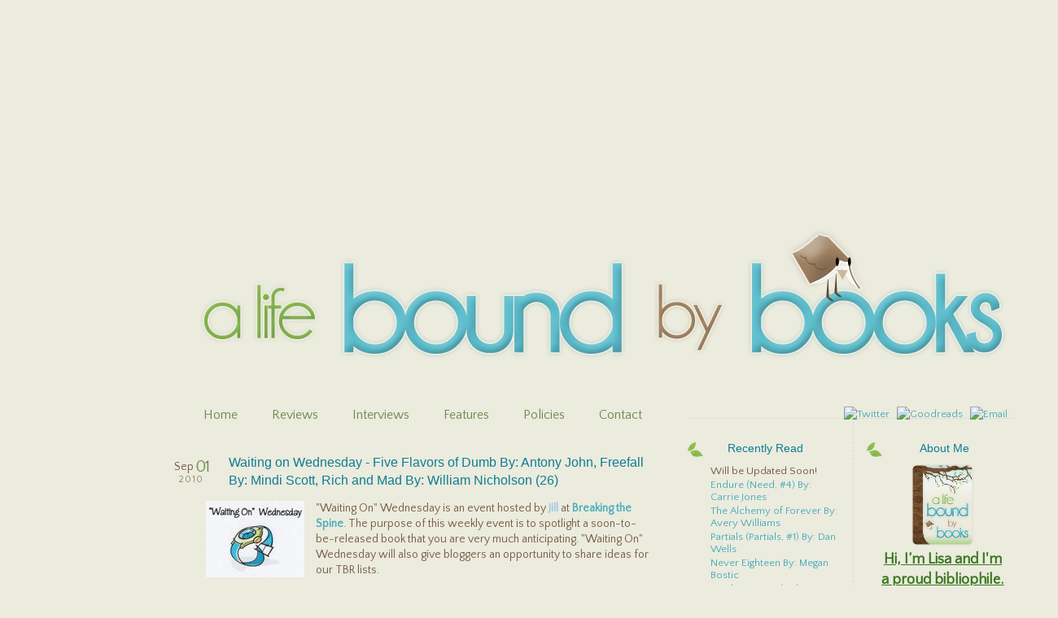

--- FILE ---
content_type: text/html; charset=UTF-8
request_url: https://alifeboundbybooks.blogspot.com/2010/09/waiting-on-wednesday-five-flavors-of.html
body_size: 40087
content:
<!DOCTYPE html>
<html class='v2' dir='ltr' xmlns='http://www.w3.org/1999/xhtml' xmlns:b='http://www.google.com/2005/gml/b' xmlns:data='http://www.google.com/2005/gml/data' xmlns:expr='http://www.google.com/2005/gml/expr'>
<head>
<link href='https://www.blogger.com/static/v1/widgets/4128112664-css_bundle_v2.css' rel='stylesheet' type='text/css'/>
<meta content='IE=9' http-equiv='X-UA-Compatible'/>
<meta content='width=1100' name='viewport'/>
<meta content='text/html; charset=UTF-8' http-equiv='Content-Type'/>
<meta content='blogger' name='generator'/>
<link href='https://alifeboundbybooks.blogspot.com/favicon.ico' rel='icon' type='image/x-icon'/>
<link href='http://alifeboundbybooks.blogspot.com/2010/09/waiting-on-wednesday-five-flavors-of.html' rel='canonical'/>
<link rel="alternate" type="application/atom+xml" title="A Life Bound By Books - Atom" href="https://alifeboundbybooks.blogspot.com/feeds/posts/default" />
<link rel="alternate" type="application/rss+xml" title="A Life Bound By Books - RSS" href="https://alifeboundbybooks.blogspot.com/feeds/posts/default?alt=rss" />
<link rel="service.post" type="application/atom+xml" title="A Life Bound By Books - Atom" href="https://www.blogger.com/feeds/429490693564892489/posts/default" />

<link rel="alternate" type="application/atom+xml" title="A Life Bound By Books - Atom" href="https://alifeboundbybooks.blogspot.com/feeds/1877977551975035948/comments/default" />
<!--Can't find substitution for tag [blog.ieCssRetrofitLinks]-->
<link href='https://blogger.googleusercontent.com/img/b/R29vZ2xl/AVvXsEji8S2-VoWcSFlCrQZLNHKGurUvPXcqhtJo7MktaQq6LlXqPlvo0vMg0piSktqsEwASTAlRvGp7RGR0pKcfrwgk_ClbGavYlmldAyl_iO4PXdBlxMLJYScXdb1ZGYo6hyphenhyphenV7go0iyl4mEItP/s1600/WoW+pic.jpg' rel='image_src'/>
<meta content='http://alifeboundbybooks.blogspot.com/2010/09/waiting-on-wednesday-five-flavors-of.html' property='og:url'/>
<meta content='Waiting on Wednesday - Five Flavors of Dumb By: Antony John, Freefall By: Mindi Scott, Rich and Mad By: William Nicholson (26)' property='og:title'/>
<meta content='&quot;Waiting On&quot; Wednesday is an event hosted by Jill  at Breaking the Spine . The purpose of this weekly event is to spotlight a soon-to-be-rel...' property='og:description'/>
<meta content='https://blogger.googleusercontent.com/img/b/R29vZ2xl/AVvXsEji8S2-VoWcSFlCrQZLNHKGurUvPXcqhtJo7MktaQq6LlXqPlvo0vMg0piSktqsEwASTAlRvGp7RGR0pKcfrwgk_ClbGavYlmldAyl_iO4PXdBlxMLJYScXdb1ZGYo6hyphenhyphenV7go0iyl4mEItP/w1200-h630-p-k-no-nu/WoW+pic.jpg' property='og:image'/>
<title>A Life Bound By Books: Waiting on Wednesday - Five Flavors of Dumb By: Antony John, Freefall By: Mindi Scott, Rich and Mad By: William Nicholson (26)</title>
<link href="//fonts.googleapis.com/css?family=Quattrocento+Sans" rel="stylesheet" type="text/css">
<link href='https://image.ibb.co/e3Lbjb/favicon.png' rel='shortcut icon' type='image/png'/>
<script src="//apis.google.com/js/plusone.js" type="text/javascript">{lang: 'en-US'}</script>
<style id='page-skin-1' type='text/css'><!--
/*
-----------------------------------------------
Blogger Template Style
Name:   A Life Bound by Books - Tree Design
Author: Tawni Coakley
URL:    www.foreverdesignstudio.com
----------------------------------------------- */
/* Threaded Comments
-------------------------------------- */
.comment {
font-size: 13px !important;
line-height: 19px !important;
padding: 20px  20px 3px 20px !important;
background-color: #f7f6ec !important;
background-image: none !important;
border: 3px solid #efeddd !important;
border-radius: 6px !important;
-moz-border-radius: 6px !important;
-webkit-border-radius: 6px !important;
}
.comment blockquote {
font-style: normal !important;
padding: 0 !important;
background: none !important;
border: 0 !important;
}
.comment-content {
text-align: left !important;
margin: 0 0 15px -48px !important;
}
.comment-thread .thread-expanded, .thread-toggle {
margin: 0 0 0 -35px !important;
}
.comment-thread .thread-expanded .comment {
background: #fff !important;
}
.comment-actions {
text-align: right !important;
margin: 0 0 15px -48px !important;
}
.comment-actions {
text-align: right !important;
}
.comment-actions a {
font-size: 11px;
font-weight: normal !important;
text-align: right !important;
padding: 0px 5px 1px !important;
color: #5e4120 !important;
background: #d7ccb0 !important;
}
.comment-actions a:hover {
color: #fff !important;
text-decoration: none !important;
background: #029bb1 !important;
}
.continue a {
font-size: 13px;
font-weight: normal !important;
margin: -10px 0 -10px !important;
}
.item-control {
margin: 0 0 0 5px !important;
}
.avatar-image-container {
background: #fff url(https://lh3.googleusercontent.com/blogger_img_proxy/AEn0k_spM9tOsE5HQZvYdZWC_nUu54ixpEpXfe_vwdZ85Ma7SpaPRISL0dHB1z0dEnZFSaVBMdJik7BaoDh0O8TwMOF8YF7wrLw=s0-d) center !important;
}
.user {
display: block;
margin: 1px 0 0 0 !important;
}
.blog-author {
margin-bottom: -16px !important;
}
.datetime {
color: #94bd47;
font-size: 11px;
display: block;
margin: -4px 0 15px 0 !important;
font-weight: normal !important;
}
h2.date-header {
display: none !important;
}
/* Body
-------------------------------------- */
body {
color: #735941;
font-family: 'Quattrocento Sans', Arial, Helvetica, sans-serif;
font-size: 14px;
line-height: 22px !important;
margin: 0;
background: #ebebde url(https://image.ibb.co/hcVbjb/bg_body.png) repeat-x fixed top;
}
#TextList1 ul {
width: 170px;
height: 400px;
overflow: auto;
}
/* Links & Images
-------------------------------------- */
a {
color: #4aacba;
text-decoration: none;
}
a:hover {
text-decoration: underline;
}
img {
border: 0;
}
/* Blockquote & Misc
-------------------------------------- */
blockquote {
color: #9c7f60;
padding: 16px 20px;
background: #fafaf2;
border: 1px solid #f1f1e5;
border-radius: 6px;
-moz-border-radius: 6px;
}
i, em {
color: #9c7f60;
}
#navbar {
display: none !important;
}
#navbar iframe {
height: 0px !important;
}
.divBreak {
clear: both;
}
/* Headings
-------------------------------------- */
h1 {
color: #0f7d94;
font-family: Century Gothic, Arial, Helvetica, sans-serif;
font-size: 16px;
line-height: 22px;
font-weight: normal;
margin: 0;
display: table-cell;
vertical-align: middle;
height: 44px !important;
}
h1 a {
color: #0f7d94 !important;
}
h1 a:hover {
color: #2498b3 !important;
text-decoration: none;
}
h2, h3, h4, h5, h6 {
color: #0f7d94;
font-family: Century Gothic, Arial, Helvetica, sans-serif;
font-size: 15px;
font-weight: normal;
margin: 20px 0 4px -20px;
padding: 0 0 6px 25px;
background: url(https://lh3.googleusercontent.com/blogger_img_proxy/AEn0k_vsJqk11hobwpzssU4lQ4VWmm6Oj1m407Ta9w4rYvJrBEd8FK3OTvRs1zxSgiqpSvMY1fyHPeyeVHworzSnDNdxNPuOPHed5us=s0-d) no-repeat top left;
}
.sideCol h2, .sideCol h3, .sideCol h4,
.sideCol h5, .sideCol h6 {
font-size: 14px;
margin: 0 0 4px -20px;
}
/* Wrapper + Cols
-------------------------------------- */
#branch {
width: 1177px;
height: 328px;
position: absolute;
display: block;
top: 0;
left: 123px;
z-index: 5;
background: url(https://image.ibb.co/daf94b/tree_branches.png) top;
}
#fadedbranch {
width: 719px;
height: 371px;
position: fixed;
display: block;
top: 0;
left: 123px;
z-index: 4;
background: url(https://image.ibb.co/cMnp4b/tree_fadedbranches.png) top;
}
#tree {
width: 210px;
height: 100%;
position: fixed;
display: block;
bottom: 0;
left: 0;
z-index: 2;
background: url(https://image.ibb.co/bxfWHw/tree_trunk.png) repeat-y bottom left fixed;
}
#treeBase {
width: 210px;
height: 142px;
position: fixed;
display: block;
bottom: 0;
left: 0;
z-index: 3;
background: url(https://image.ibb.co/eiLWHw/tree_base.png) repeat-x bottom left fixed;
}
#grass {
width: 100%;
height: 132px;
position: fixed;
display: block;
bottom: 0;
left: 0;
z-index: 1;
background: url(https://image.ibb.co/epNdxw/bg_grass.png) repeat-x bottom left fixed;
}
#wrapper {
width: 1026px;
margin: 0 0 0 18%;
padding: 280px 0 0 0;
position: relative;
z-index: 10;
}
/* Header
-------------------------------------- */
#header {
text-align: center;
margin: 0 auto;
padding: 0 0 40px 15px;
}
#header .widget {
margin: 0 !important;
}
/* Navigation & Search
-------------------------------------- */
#menu {
font-size: 16px;
width: 596px;
height: 41px;
padding: 16px 0 0 6px;
margin: 0;
background: url(https://image.ibb.co/f3R5cw/bg_nav.png) no-repeat;
}
#menu .clear {
clear: none !important;
display: none !important;
}
#menu a {
color: #6c8a4a;
margin: 0 19px;
padding: 0 0 20px 0;
}
#menu a:hover {
color: #8c7356;
text-decoration: none;
background: url(https://image.ibb.co/eop2Pb/bg_nav_Hover.png) no-repeat bottom center;
}
#menu ul {
margin: 0 0 0 -20px;
padding: 0;
float: left;
}
#menu li {
list-style: none;
display: inline-block;
}
#menu li.selected a {
font-weight: normal !important;
color: #8c7356 !important;
text-decoration: none !important;
background: url(https://image.ibb.co/eop2Pb/bg_nav_Hover.png) no-repeat bottom center !important;
}
/* Main Col
-------------------------------------- */
.mainCol {
width: 580px;
float: left;
padding: 20px 8px;
margin: 0;
background: url(https://image.ibb.co/gv8wjb/bg_main_Col.png) top right repeat-y;
}
.mainColBot {
width: 596px;
height: 14px;
margin: 0 0 -34px -8px;
background: url(https://image.ibb.co/nNUfAG/bg_main_Col_Bot.png);
}
.mainCol ul {
width: 85%;
margin: 0 auto;
padding: 0;
}
.mainCol li {
list-style: none;
padding: 2px 0 2px 10px;
background: url(https://image.ibb.co/dWmtVG/bg_bullet_Main.png) no-repeat top left;
}
.entry {
margin: 0 0 20px 0;
}
.postHead {
padding: 0 0 -2px 0;
}
.date {
text-align: center;
line-height: 18px;
width: 68px;
height: 48px;
float: left;
padding: 12px 0 0 0;
margin: -5px 12px 0 -52px;
background: url(https://image.ibb.co/gccp4b/bg_post_Date.png);
}
.day {
color: #6c8a4a;
font-size: 20px;
letter-spacing: -0.8px;
vertical-align: middle;
display: inline-block;
margin: 0 0 2px 2px;
}
.year {
color: #9c7f60;
font-size: 12px;
letter-spacing: 1px;
display: block;
margin: -4px 0 0 0;
}
.postMeta {
font-size: 12px;
}
.postFoot {
color: #9c7f60;
font-size: 12px;
margin: 20px 0 0 -17px;
padding: 0 0 0 17px;
background: url(https://image.ibb.co/mWTU4b/bg_entry.png) no-repeat left center;
}
.postFootRight {
text-align: right;
float: right;
}
.cmntLink {
font-size: 16px;
display: block;
margin: 10px 0 -2px 0;
}
.cmntLink a {
color: #73a139;
}
.shareBtns {
font-size: 0px;
margin: 5px 0 0 0;
height: 15px;
}
.dummy-container {
margin: 0 0 0 4px;
}
.goog-inline-block.dummy-container div, .goog-inline-block.dummy-container div iframe ssyby, .goog-inline-block.dummy-container div iframe{
width: 32px !important;
}
.comDate {
color: #73a139;
font-size: 12px;
font-weight: normal !important;
float: right;
}
.blog-pager {
font-size: 12px;
padding: 20px 0 0 0;
}
.feed-links {
font-size: 12px;
}
.blog-pager-older-link, .blog-pager-newer-link {
color: #6c8a4a !important;
text-transform: uppercase;
padding: 6px 10px;
background: #f7f7ed;
}
.blog-pager-older-link:hover, .blog-pager-newer-link:hover {
color: #8c7356 !important;
text-decoration: none;
}
.authorBox h3 {
margin-top: 0 !important;
background-image: none !important;
}
.authorBox {
color: #465d22;
font-size: 13px;
line-height: 20px !important;
padding: 15px;
margin: 20px 0;
background: #f1f9df;
border: 3px solid #e1edca;
border-radius: 6px !important;
-moz-border-radius: 6px !important;
-webkit-border-radius: 6px !important;
}
.authorBox img {
float: left;
width: 67px;
height: 67px;
border: 3px solid #fff;
margin: 0 15px 0 0;
}
/* Side Cols
-------------------------------------- */
.sideCol {
width: 400px;
font-size: 13px;
text-align: center;
line-height: 20px !important;
float: right;
padding: 0 8px;
margin: -15px 0 0 0;
background: url(https://image.ibb.co/gG2YVG/bg_side_Col.png);
}
.sideColTop {
width: 416px;
height: 14px;
margin: -14px 0 0 -8px;
background: url(https://image.ibb.co/fPMhPb/bg_side_Col_Top.png) no-repeat top;
}
.sideColBot {
width: 416px;
height: 14px;
margin: 0 0 -34px -8px;
background: url(https://image.ibb.co/cJOJxw/bg_side_Col_Bot.png);
}
.socialBtns {
text-align: right;
margin: -23px 10px -34px 0;
}
.socialBtns img {
margin: 0 0 0 6px;
}
.sideCol .widget {
margin: 0 0 30px 0;
padding: 0 !important;
}
.sideColMult {
border-top: 1px dashed #dad8ca;
}
.sideColLeft {
width: 180px;
float: left;
padding: 24px 20px 0 0;
margin: 3px 0 0 0;
border-right: 1px dashed #dad8ca;
}
.sideColRight {
width: 180px;
float: right;
padding: 24px 0 0 0;
margin: 3px 0 0 0;
}
.sideColLeft img, .sideColRight img {
max-width: 155px !important;
height: auto !important;
}
.sideCol ul {
margin: 0;
padding: 0;
}
.sideCol li {
font-size: 13px;
list-style: none;
text-align: left !important;
padding: 1px 0 1px 10px;
background: url(https://image.ibb.co/dWmtVG/bg_bullet_Main.png) no-repeat top left;
}
/* Footer
-------------------------------------- */
#footer {
color: #ad9479;
font-size: 12px;
text-align: center;
margin: 30px 0;
}
.footText {
display: inline;
padding: 4px 10px;
background: #695135;
border-radius: 6px;
-moz-border-radius: 6px;
}
#footer img {
margin: 1px 0 0 0;
vertical-align: middle;
}
#footer .widget {
display: none !important;
}

--></style>
<script>
  (function(i,s,o,g,r,a,m){i['GoogleAnalyticsObject']=r;i[r]=i[r]||function(){
  (i[r].q=i[r].q||[]).push(arguments)},i[r].l=1*new Date();a=s.createElement(o),
  m=s.getElementsByTagName(o)[0];a.async=1;a.src=g;m.parentNode.insertBefore(a,m)
  })(window,document,'script','//www.google-analytics.com/analytics.js','ga');

  ga('create', 'UA-15657106-1', 'auto');
  ga('send', 'pageview');

</script>
<link href='https://www.blogger.com/dyn-css/authorization.css?targetBlogID=429490693564892489&amp;zx=007b647d-ad12-42be-bbf1-059b19da202b' media='none' onload='if(media!=&#39;all&#39;)media=&#39;all&#39;' rel='stylesheet'/><noscript><link href='https://www.blogger.com/dyn-css/authorization.css?targetBlogID=429490693564892489&amp;zx=007b647d-ad12-42be-bbf1-059b19da202b' rel='stylesheet'/></noscript>
<meta name='google-adsense-platform-account' content='ca-host-pub-1556223355139109'/>
<meta name='google-adsense-platform-domain' content='blogspot.com'/>

</head>
<body>
<div class='navbar section' id='navbar'><div class='widget Navbar' data-version='1' id='Navbar1'><script type="text/javascript">
    function setAttributeOnload(object, attribute, val) {
      if(window.addEventListener) {
        window.addEventListener('load',
          function(){ object[attribute] = val; }, false);
      } else {
        window.attachEvent('onload', function(){ object[attribute] = val; });
      }
    }
  </script>
<div id="navbar-iframe-container"></div>
<script type="text/javascript" src="https://apis.google.com/js/platform.js"></script>
<script type="text/javascript">
      gapi.load("gapi.iframes:gapi.iframes.style.bubble", function() {
        if (gapi.iframes && gapi.iframes.getContext) {
          gapi.iframes.getContext().openChild({
              url: 'https://www.blogger.com/navbar/429490693564892489?po\x3d1877977551975035948\x26origin\x3dhttps://alifeboundbybooks.blogspot.com',
              where: document.getElementById("navbar-iframe-container"),
              id: "navbar-iframe"
          });
        }
      });
    </script><script type="text/javascript">
(function() {
var script = document.createElement('script');
script.type = 'text/javascript';
script.src = '//pagead2.googlesyndication.com/pagead/js/google_top_exp.js';
var head = document.getElementsByTagName('head')[0];
if (head) {
head.appendChild(script);
}})();
</script>
</div></div>
<script>
	function replace_date(d)
	{
	var da = d.split(' ');
	month = "<span class='month'>"+da[1].slice(0,3)+"</span>";
	day = "<span class='day'>"+da[0]+"</span>";
	year = "<span class='year'>"+da[2]+"</span>";
	document.write(month+day+year);
	}
</script>
<!-- WRAPPER -->
<div id='branch'></div>
<div id='fadedbranch'></div>
<div id='treeBase'></div>
<div id='tree'></div>
<div id='grass'></div>
<div id='wrapper'>
<!-- HEADER -->
<div class='section' id='header'><div class='widget Header' data-version='1' id='Header1'>
<div id='header-inner'>
<a href='https://alifeboundbybooks.blogspot.com/' style='display: block'>
<img alt='A Life Bound By Books' height='161px; ' id='Header1_headerimg' src='https://blogger.googleusercontent.com/img/b/R29vZ2xl/AVvXsEhz4LmItVcZrq-gSjUMM4-aLu57JMrz3qbT_JCVcfM-6g3R2cwzO5lAMAAHZOQvgOcCNzSs4xIy4sMOTztv50Ln4cXAN1otrE-IeFKOgPJlbjEjKEg9q45OtdKtg7nZjV7iI3FwfTq6WTc/s1600/header.png' style='display: block' width='992px; '/>
</a>
</div>
</div></div>
<!-- CONTENT -->
<div id='threeCols'>
<!-- MENU & SEARCH -->
<div id='menu'>
<div class='widgetMenu section' id='widgetsMenu'><div class='widget PageList' data-version='1' id='PageList1'>
<div class='widget-content'>
<ul>
<li>
<a href='https://alifeboundbybooks.blogspot.com/'>Home</a>
</li>
<li>
<a href='https://alifeboundbybooks.blogspot.com/p/master-review-link-list.html'>Reviews</a>
</li>
<li>
<a href='https://alifeboundbybooks.blogspot.com/p/master-author-interviews-and-guest.html'>Interviews</a>
</li>
<li>
<a href='https://alifeboundbybooks.blogspot.com/p/features_01.html'>Features</a>
</li>
<li>
<a href='https://alifeboundbybooks.blogspot.com/p/policies-privacy-and-contests.html'>Policies</a>
</li>
<li>
<a href='https://alifeboundbybooks.blogspot.com/p/contact.html'>Contact</a>
</li>
</ul>
<div class='clear'></div>
</div>
</div></div>
</div>
<!-- MAINBAR -->
<div class='mainCol'>
<div class='mainCol1 section' id='mainCol1'><div class='widget Blog' data-version='1' id='Blog1'>
<div class='blog-posts hfeed'>

          <div class="date-outer">
        
<h2 class='date-header'><span>01 September 2010</span></h2>

          <div class="date-posts">
        
<div class='post-outer'>
<div class='entry post uncustomized-post-template'>
<a name='1877977551975035948'></a>
<div CLASS='postHead'>
<div CLASS='date'>
<script TYPE='text/javascript'>replace_date('01 September 2010');</script>
</div>
<h1>
<a href='https://alifeboundbybooks.blogspot.com/2010/09/waiting-on-wednesday-five-flavors-of.html'>Waiting on Wednesday - Five Flavors of Dumb By: Antony John, Freefall By: Mindi Scott, Rich and Mad By: William Nicholson (26)</a>
<span class='item-control blog-admin pid-1182475821'>
<a href='https://www.blogger.com/post-edit.g?blogID=429490693564892489&postID=1877977551975035948&from=pencil' title='Edit Post'>
<img alt='' class='icon-action' height='18' src='https://resources.blogblog.com/img/icon18_edit_allbkg.gif' width='18'/>
</a>
</span>
</h1>
</div>
<div class='post-body'>
<p><div class="separator" style="clear: both; text-align: center;"><a href="https://blogger.googleusercontent.com/img/b/R29vZ2xl/AVvXsEji8S2-VoWcSFlCrQZLNHKGurUvPXcqhtJo7MktaQq6LlXqPlvo0vMg0piSktqsEwASTAlRvGp7RGR0pKcfrwgk_ClbGavYlmldAyl_iO4PXdBlxMLJYScXdb1ZGYo6hyphenhyphenV7go0iyl4mEItP/s1600/WoW+pic.jpg" imageanchor="1" style="clear: left; cssfloat: left; float: left; margin-bottom: 1em; margin-right: 1em;"><img border="0" bx="true" src="https://blogger.googleusercontent.com/img/b/R29vZ2xl/AVvXsEji8S2-VoWcSFlCrQZLNHKGurUvPXcqhtJo7MktaQq6LlXqPlvo0vMg0piSktqsEwASTAlRvGp7RGR0pKcfrwgk_ClbGavYlmldAyl_iO4PXdBlxMLJYScXdb1ZGYo6hyphenhyphenV7go0iyl4mEItP/s1600/WoW+pic.jpg" /></a></div>"Waiting On" Wednesday is an event hosted by <strong><span style="color: #9fc5e8;">Jill</span></strong> at <a href="http://breakingthespine.blogspot.com/"><strong>Breaking the Spine</strong></a>. The purpose of this weekly event is to spotlight a soon-to-be-released book that you are very much anticipating. "Waiting On" Wednesday will also give bloggers an opportunity to share ideas for our TBR lists.<br />
<br />
<br />
<a href="https://blogger.googleusercontent.com/img/b/R29vZ2xl/AVvXsEhb5B3VCYLSr9GgL1YYh3pf3x5Lg0DrdHELsD3gAhFRc4fg3fAHTc2Vd9l5y5kOLxPAdRdSnsz_oF9ZyvIsMyyJEotU07oMd3MmF1mlv9vr3oCBbmH5bYJ9F_9stPvOqCdQK-RvWQcj55sT/s1600/five+flavors+of+dumb.jpg" imageanchor="1" style="clear: left; cssfloat: left; float: left; margin-bottom: 1em; margin-right: 1em;"><img border="0" bx="true" height="320" src="https://blogger.googleusercontent.com/img/b/R29vZ2xl/AVvXsEhb5B3VCYLSr9GgL1YYh3pf3x5Lg0DrdHELsD3gAhFRc4fg3fAHTc2Vd9l5y5kOLxPAdRdSnsz_oF9ZyvIsMyyJEotU07oMd3MmF1mlv9vr3oCBbmH5bYJ9F_9stPvOqCdQK-RvWQcj55sT/s320/five+flavors+of+dumb.jpg" width="209" /></a><br />
<strong>Title:</strong> The Five Flavors of Dumb<br />
<strong>Author:</strong> Antony John<br />
<strong>Publisher:</strong> Dial, (November 11th 2010)<br />
<strong>Preorder here:</strong> <a href="http://www.amazon.com/Five-Flavors-Dumb-Antony-John/dp/0803734336/ref=sr_1_1?ie=UTF8&amp;s=books&amp;qid=1280789847&amp;sr=8-1">Amazon</a>, <a href="http://www.borders.com/online/store/TitleDetail?type=0&amp;catalogId=10001&amp;simple=1&amp;defaultSearchView=List&amp;keyword=The+Five+Flavors+of+Dumb&amp;LogData=%5Bsearch%3A+98%2Cparse%3A+253%5D&amp;searchData=%7BproductId%3Anull%2Csku%3Anull%2Ctype%3A0%2Csort%3Anull%2CcurrPage%3A1%2CresultsPerPage%3A25%2CsimpleSearch%3Atrue%2Cnavigation%3A0%2CmoreValue%3Anull%2CcoverView%3Afalse%2Curl%3Arpp%3D25%26view%3D2%26all_search%3DThe%2BFive%2BFlavors%2Bof%2BDumb%26type%3D0%26nav%3D0%26simple%3Dtrue%2Cterms%3A%7Ball_search%3DThe+Five+Flavors+of+Dumb%7D%7D&amp;storeId=13551&amp;sku=0803734336&amp;ddkey=http:SearchResults">Borders</a>, <a href="http://search.barnesandnoble.com/Five-Flavors-of-Dumb/Antony-John/e/9780803734333/?itm=1&amp;USRI=The+Five+Flavors+of+Dumb">Barns and Noble</a>, <a href="http://www.bookdepository.com/book/9780803734333/Five-Flavors-of-Dumb">The Book Depository</a><br />
<br />
<strong>Synopsis:</strong> <em>THE CHALLENGE: Piper has one month to get a paying gig for Dumb&#8212;the hottest new rock band in school.</em><br />
<br />
<em>THE DEAL: If she does it, she'll become manager of the band and get her share of the profits, which she desperately needs since her parents raided her college fund.</em><br />
<br />
<em>THE CATCH: Managing one egomaniacal pretty boy, one talentless piece of eye candy, one crush, one silent rocker, and one angry girl who is ready to beat her up. And doing it all when she's deaf. With growing self-confidence, an unexpected romance, and a new understanding of her family's decision to buy a cochlear implant for her deaf baby sister, Piper just may discover her own inner rock star.</em><br />
<br />
<br />
<div class="separator" style="clear: both; text-align: center;"><a href="https://blogger.googleusercontent.com/img/b/R29vZ2xl/AVvXsEjaTT-L-20MPRCRgnuyAcR_rINiE6n4rP-fidrL8S1mwYBwEKh_JGCjTFjdN1V8KpyP84SZugv3mqKirzVMkjx5Fi8OhYSt3sGPeHDBIJ4DhsPQn1IY5pBHKnMT57WP3HUIQpXsxRq1OF4K/s1600/freefall.jpg" imageanchor="1" style="clear: left; cssfloat: left; float: left; margin-bottom: 1em; margin-right: 1em;"><img border="0" bx="true" height="320" src="https://blogger.googleusercontent.com/img/b/R29vZ2xl/AVvXsEjaTT-L-20MPRCRgnuyAcR_rINiE6n4rP-fidrL8S1mwYBwEKh_JGCjTFjdN1V8KpyP84SZugv3mqKirzVMkjx5Fi8OhYSt3sGPeHDBIJ4DhsPQn1IY5pBHKnMT57WP3HUIQpXsxRq1OF4K/s320/freefall.jpg" width="229" /></a></div><strong>Title:</strong> Freefall<br />
<strong>Author:</strong> Mindi Scott<br />
<strong>Publisher:</strong> Simon Pulse, 315 Pages (October 5th 2010)<br />
<strong>Preorder here:</strong> <a href="http://www.amazon.com/Freefall-Mindi-Scott/dp/1442402784/ref=sr_1_1?s=books&amp;ie=UTF8&amp;qid=1280789972&amp;sr=1-1">Amazon</a>, <a href="http://www.borders.com/online/store/TitleDetail?type=1&amp;catalogId=10001&amp;simple=1&amp;defaultSearchView=List&amp;keyword=Freefall++Mindi+Scott&amp;LogData=%5Bsearch%3A+117%2Cparse%3A+247%5D&amp;searchData=%7BproductId%3Anull%2Csku%3Anull%2Ctype%3A1%2Csort%3Anull%2CcurrPage%3A1%2CresultsPerPage%3A25%2CsimpleSearch%3Atrue%2Cnavigation%3A5185%2CmoreValue%3Anull%2CcoverView%3Afalse%2Curl%3Arpp%3D25%26view%3D2%26type%3D1%26nav%3D5185%26simple%3Dtrue%26book_search%3DFreefall%2B%2BMindi%2BScott%2Cterms%3A%7Bbook_search%3DFreefall++Mindi+Scott%7D%7D&amp;storeId=13551&amp;sku=1442402784&amp;ddkey=http:SearchResults">Borders</a>, <a href="http://search.barnesandnoble.com/Freefall/Mindi-Scott/e/9781442402782/?itm=1&amp;USRI=Freefall+By%3a+Mindi+Scott">Barns and Noble</a>, <a href="http://www.bookdepository.com/book/9781442402782/Freefall">The Book Depository</a><br />
<br />
<strong>Synopsis:</strong><em> How do you come back from the point of no return?</em><br />
<br />
<em>Seth McCoy was the last person to see his best friend Isaac alive, and the first to find him dead. It was just another night, just another party, just another time where Isaac drank too much and passed out on the lawn. Only this time, Isaac didn&#8217;t wake up.</em><br />
<br />
<em>Convinced that his own actions led to his friend&#8217;s death, Seth is torn between turning his life around . . . or losing himself completely.</em><br />
<br />
<em>Then he meets Rosetta: so beautiful and so different from everything and everyone he's ever known. But Rosetta has secrets of her own, and Seth will soon realize he isn&#8217;t the only one who needs saving . . .</em><br />
<br />
<div class="separator" style="clear: both; text-align: center;"><a href="https://blogger.googleusercontent.com/img/b/R29vZ2xl/AVvXsEgJmdkQyzTtwWUHkTxTDPPH8Uim78YM5gvFhGHoQ81Eq2fOs7IYCsmwp7OBUDEGySMDVTWps9S0NVGyxSMNSJHe6pxKyBCdO2s99jqdBx3Kip_AAfDhLj7KEvX2CLfxIQXidMB2LQvQF3ax/s1600/Rich+and+Mad.jpg" imageanchor="1" style="clear: left; cssfloat: left; float: left; margin-bottom: 1em; margin-right: 1em;"><img border="0" bx="true" height="320" src="https://blogger.googleusercontent.com/img/b/R29vZ2xl/AVvXsEgJmdkQyzTtwWUHkTxTDPPH8Uim78YM5gvFhGHoQ81Eq2fOs7IYCsmwp7OBUDEGySMDVTWps9S0NVGyxSMNSJHe6pxKyBCdO2s99jqdBx3Kip_AAfDhLj7KEvX2CLfxIQXidMB2LQvQF3ax/s320/Rich+and+Mad.jpg" width="213" /></a></div><strong>Title:</strong> Rich and Mad<br />
<strong>Author:</strong> William Nicholson<br />
<strong>Publisher:</strong> EgmontUSA, 336 Pages (Orig. Release date: April 5th 2009 - Rerelease in Hardback - September 14th 2010)<br />
<strong>Preorder here:</strong> <a href="http://www.amazon.com/Rich-Mad-William-Nicholson/dp/1606841203/ref=sr_1_1?s=books&amp;ie=UTF8&amp;qid=1280790106&amp;sr=1-1">Amazon</a>, <a href="http://www.borders.com/online/store/TitleDetail?sku=1606841203">Borders</a>, <a href="http://productsearch.barnesandnoble.com/search/results.aspx?store=BOOK&amp;WRD=Rich+and+Mad">Barns and Noble</a>, <a href="http://www.bookdepository.com/book/9781405247399/Rich-and-Mad">The Book Depository</a><br />
<br />
<strong>Synopsis:</strong> <em>This is a compelling and beautifully written novel about first love, first sex, and everything in between. Maddy Fisher has decided to fall in love. And not just any sort of love: can't-eat can't-sleep crazy in love. Rich Ross is after the same thing. He's set his sights high, and he's going to make it happen. The problem is, in life's messy whirlwind of friends and lies and sex and porn, the real thing can be hard to fine. But there's always a first time for everything. . .</em><br />
<br />
<strong><span style="color: #ffe599;">These books sounds amazing to me! I can't wait to read each. What do you guys all think? Anyone else looking forward to one or all of these books?</span></strong><br />
<br />
<strong><span style="font-size: x-small;">*covers are always subject to change.</span></strong><br />
<strong><span style="font-size: x-small;">*I am not compensated at all for any of the links withing this page.</span></strong></p>
<div style='clear: both;'></div>
</div>
<div CLASS='authorBox'>
<img alt="" src="https://lh3.googleusercontent.com/blogger_img_proxy/AEn0k_tCswFmRdwfWJdXb0DPFqQnu7lVF1o39jxX82x4e8bdpKdl84wn8kEldxsgqL0Rl658terWsZhe0QTdrttw0uunN0EtJco=s0-d">
<h3>Find the Author</h3>
								Follow me on <a href='http://twitter.com/BoundByBooks'>Twitter</a> &#160; &#160; / &#160; &#160;
								Be friends with me on <a href='http://www.goodreads.com/user/show/2001477-lisa-a-life-bound-by-books'>Goodreads</a><br/>
								Subscribe to my <a href='http://feeds.feedburner.com/ALifeBoundByBooks'>RSS Feed</a>
<div CLASS='divBreak'></div>
</div>
<div class='postFoot'>
<div class='postFootLabels'>

									Labels: 
<a href='https://alifeboundbybooks.blogspot.com/search/label/WoW' rel='tag'>WoW</a>
</div>
<div class='postFootRight'>
<span CLASS='cmntLink'>
<a class='comment-link' href='https://alifeboundbybooks.blogspot.com/2010/09/waiting-on-wednesday-five-flavors-of.html#comment-form' onclick=''>1 comments</a>
</span>

										Posted at 9:44&#8239;AM
<div CLASS='shareBtns'>
<a class='goog-inline-block share-button sb-email' href='https://www.blogger.com/share-post.g?blogID=429490693564892489&postID=1877977551975035948&target=email' target='_blank' title='Email This'><span class='share-button-link-text'>Email This</span></a><a class='goog-inline-block share-button sb-blog' href='https://www.blogger.com/share-post.g?blogID=429490693564892489&postID=1877977551975035948&target=blog' onclick='window.open(this.href, "_blank", "height=270,width=475"); return false;' target='_blank' title='BlogThis!'><span class='share-button-link-text'>BlogThis!</span></a><a class='goog-inline-block share-button sb-twitter' href='https://www.blogger.com/share-post.g?blogID=429490693564892489&postID=1877977551975035948&target=twitter' target='_blank' title='Share to X'><span class='share-button-link-text'>Share to X</span></a><a class='goog-inline-block share-button sb-facebook' href='https://www.blogger.com/share-post.g?blogID=429490693564892489&postID=1877977551975035948&target=facebook' onclick='window.open(this.href, "_blank", "height=430,width=640"); return false;' target='_blank' title='Share to Facebook'><span class='share-button-link-text'>Share to Facebook</span></a><a class='goog-inline-block share-button sb-pinterest' href='https://www.blogger.com/share-post.g?blogID=429490693564892489&postID=1877977551975035948&target=pinterest' target='_blank' title='Share to Pinterest'><span class='share-button-link-text'>Share to Pinterest</span></a>
</div>
</div>
<div class='divBreak'></div>
</div>
</div>
<div class='comments' id='comments'>
<a name='comments'></a>
<h4>1 comment:</h4>
<div class='comments-content'>
<script async='async' src='' type='text/javascript'></script>
<script type='text/javascript'>
    (function() {
      var items = null;
      var msgs = null;
      var config = {};

// <![CDATA[
      var cursor = null;
      if (items && items.length > 0) {
        cursor = parseInt(items[items.length - 1].timestamp) + 1;
      }

      var bodyFromEntry = function(entry) {
        var text = (entry &&
                    ((entry.content && entry.content.$t) ||
                     (entry.summary && entry.summary.$t))) ||
            '';
        if (entry && entry.gd$extendedProperty) {
          for (var k in entry.gd$extendedProperty) {
            if (entry.gd$extendedProperty[k].name == 'blogger.contentRemoved') {
              return '<span class="deleted-comment">' + text + '</span>';
            }
          }
        }
        return text;
      }

      var parse = function(data) {
        cursor = null;
        var comments = [];
        if (data && data.feed && data.feed.entry) {
          for (var i = 0, entry; entry = data.feed.entry[i]; i++) {
            var comment = {};
            // comment ID, parsed out of the original id format
            var id = /blog-(\d+).post-(\d+)/.exec(entry.id.$t);
            comment.id = id ? id[2] : null;
            comment.body = bodyFromEntry(entry);
            comment.timestamp = Date.parse(entry.published.$t) + '';
            if (entry.author && entry.author.constructor === Array) {
              var auth = entry.author[0];
              if (auth) {
                comment.author = {
                  name: (auth.name ? auth.name.$t : undefined),
                  profileUrl: (auth.uri ? auth.uri.$t : undefined),
                  avatarUrl: (auth.gd$image ? auth.gd$image.src : undefined)
                };
              }
            }
            if (entry.link) {
              if (entry.link[2]) {
                comment.link = comment.permalink = entry.link[2].href;
              }
              if (entry.link[3]) {
                var pid = /.*comments\/default\/(\d+)\?.*/.exec(entry.link[3].href);
                if (pid && pid[1]) {
                  comment.parentId = pid[1];
                }
              }
            }
            comment.deleteclass = 'item-control blog-admin';
            if (entry.gd$extendedProperty) {
              for (var k in entry.gd$extendedProperty) {
                if (entry.gd$extendedProperty[k].name == 'blogger.itemClass') {
                  comment.deleteclass += ' ' + entry.gd$extendedProperty[k].value;
                } else if (entry.gd$extendedProperty[k].name == 'blogger.displayTime') {
                  comment.displayTime = entry.gd$extendedProperty[k].value;
                }
              }
            }
            comments.push(comment);
          }
        }
        return comments;
      };

      var paginator = function(callback) {
        if (hasMore()) {
          var url = config.feed + '?alt=json&v=2&orderby=published&reverse=false&max-results=50';
          if (cursor) {
            url += '&published-min=' + new Date(cursor).toISOString();
          }
          window.bloggercomments = function(data) {
            var parsed = parse(data);
            cursor = parsed.length < 50 ? null
                : parseInt(parsed[parsed.length - 1].timestamp) + 1
            callback(parsed);
            window.bloggercomments = null;
          }
          url += '&callback=bloggercomments';
          var script = document.createElement('script');
          script.type = 'text/javascript';
          script.src = url;
          document.getElementsByTagName('head')[0].appendChild(script);
        }
      };
      var hasMore = function() {
        return !!cursor;
      };
      var getMeta = function(key, comment) {
        if ('iswriter' == key) {
          var matches = !!comment.author
              && comment.author.name == config.authorName
              && comment.author.profileUrl == config.authorUrl;
          return matches ? 'true' : '';
        } else if ('deletelink' == key) {
          return config.baseUri + '/comment/delete/'
               + config.blogId + '/' + comment.id;
        } else if ('deleteclass' == key) {
          return comment.deleteclass;
        }
        return '';
      };

      var replybox = null;
      var replyUrlParts = null;
      var replyParent = undefined;

      var onReply = function(commentId, domId) {
        if (replybox == null) {
          // lazily cache replybox, and adjust to suit this style:
          replybox = document.getElementById('comment-editor');
          if (replybox != null) {
            replybox.height = '250px';
            replybox.style.display = 'block';
            replyUrlParts = replybox.src.split('#');
          }
        }
        if (replybox && (commentId !== replyParent)) {
          replybox.src = '';
          document.getElementById(domId).insertBefore(replybox, null);
          replybox.src = replyUrlParts[0]
              + (commentId ? '&parentID=' + commentId : '')
              + '#' + replyUrlParts[1];
          replyParent = commentId;
        }
      };

      var hash = (window.location.hash || '#').substring(1);
      var startThread, targetComment;
      if (/^comment-form_/.test(hash)) {
        startThread = hash.substring('comment-form_'.length);
      } else if (/^c[0-9]+$/.test(hash)) {
        targetComment = hash.substring(1);
      }

      // Configure commenting API:
      var configJso = {
        'maxDepth': config.maxThreadDepth
      };
      var provider = {
        'id': config.postId,
        'data': items,
        'loadNext': paginator,
        'hasMore': hasMore,
        'getMeta': getMeta,
        'onReply': onReply,
        'rendered': true,
        'initComment': targetComment,
        'initReplyThread': startThread,
        'config': configJso,
        'messages': msgs
      };

      var render = function() {
        if (window.goog && window.goog.comments) {
          var holder = document.getElementById('comment-holder');
          window.goog.comments.render(holder, provider);
        }
      };

      // render now, or queue to render when library loads:
      if (window.goog && window.goog.comments) {
        render();
      } else {
        window.goog = window.goog || {};
        window.goog.comments = window.goog.comments || {};
        window.goog.comments.loadQueue = window.goog.comments.loadQueue || [];
        window.goog.comments.loadQueue.push(render);
      }
    })();
// ]]>
  </script>
<div id='comment-holder'>
<div class="comment-thread toplevel-thread"><ol id="top-ra"><li class="comment" id="c5194037449441581197"><div class="avatar-image-container"><img src="//www.blogger.com/img/blogger_logo_round_35.png" alt=""/></div><div class="comment-block"><div class="comment-header"><cite class="user"><a href="https://www.blogger.com/profile/10762978792323487395" rel="nofollow">mary kate</a></cite><span class="icon user "></span><span class="datetime secondary-text"><a rel="nofollow" href="https://alifeboundbybooks.blogspot.com/2010/09/waiting-on-wednesday-five-flavors-of.html?showComment=1283365272115#c5194037449441581197">September 1, 2010 at 11:21&#8239;AM</a></span></div><p class="comment-content">Wow,Five Flavors of Dumb and Free Fall look amazing! I never heard of Rich and Mad or Five Flavors of Dumb,but now I really want to read them!</p><span class="comment-actions secondary-text"><a class="comment-reply" target="_self" data-comment-id="5194037449441581197">Reply</a><span class="item-control blog-admin blog-admin pid-1952074676"><a target="_self" href="https://www.blogger.com/comment/delete/429490693564892489/5194037449441581197">Delete</a></span></span></div><div class="comment-replies"><div id="c5194037449441581197-rt" class="comment-thread inline-thread hidden"><span class="thread-toggle thread-expanded"><span class="thread-arrow"></span><span class="thread-count"><a target="_self">Replies</a></span></span><ol id="c5194037449441581197-ra" class="thread-chrome thread-expanded"><div></div><div id="c5194037449441581197-continue" class="continue"><a class="comment-reply" target="_self" data-comment-id="5194037449441581197">Reply</a></div></ol></div></div><div class="comment-replybox-single" id="c5194037449441581197-ce"></div></li></ol><div id="top-continue" class="continue"><a class="comment-reply" target="_self">Add comment</a></div><div class="comment-replybox-thread" id="top-ce"></div><div class="loadmore hidden" data-post-id="1877977551975035948"><a target="_self">Load more...</a></div></div>
</div>
</div>
<p class='comment-footer'>
<div class='comment-form'>
<a name='comment-form'></a>
<p>Comment and let me know your thoughts on this post. </p>
<a href='https://www.blogger.com/comment/frame/429490693564892489?po=1877977551975035948&hl=en&saa=85391&origin=https://alifeboundbybooks.blogspot.com' id='comment-editor-src'></a>
<iframe allowtransparency='true' class='blogger-iframe-colorize blogger-comment-from-post' frameborder='0' height='410px' id='comment-editor' name='comment-editor' src='' width='100%'></iframe>
<script src='https://www.blogger.com/static/v1/jsbin/2841073395-comment_from_post_iframe.js' type='text/javascript'></script>
<script type='text/javascript'>
      BLOG_CMT_createIframe('https://www.blogger.com/rpc_relay.html');
    </script>
</div>
</p>
<div id='backlinks-container'>
<div id='Blog1_backlinks-container'>
</div>
</div>
</div>
</div>

        </div></div>
      
</div>
<div class='blog-pager' id='blog-pager'>
<span id='blog-pager-newer-link'>
<a class='blog-pager-newer-link' href='https://alifeboundbybooks.blogspot.com/2010/09/blogoversary-birthday-500-followers.html' id='Blog1_blog-pager-newer-link' title='Newer Post'>Newer Post</a>
</span>
<span id='blog-pager-older-link'>
<a class='blog-pager-older-link' href='https://alifeboundbybooks.blogspot.com/2010/09/happy-blogoversary.html' id='Blog1_blog-pager-older-link' title='Older Post'>Older Post</a>
</span>
<a class='home-link' href='https://alifeboundbybooks.blogspot.com/'>Home</a>
</div>
<div class='clear'></div>
<div class='post-feeds'>
<div class='feed-links'>
Subscribe to:
<a class='feed-link' href='https://alifeboundbybooks.blogspot.com/feeds/1877977551975035948/comments/default' target='_blank' type='application/atom+xml'>Post Comments (Atom)</a>
</div>
</div>
</div><div class='widget HTML' data-version='1' id='HTML8'>
<div class='widget-content'>
<center><script type="text/javascript" src="//cdn.widgetserver.com/syndication/subscriber/InsertWidget.js"></script><script>if (WIDGETBOX) WIDGETBOX.renderWidget('cf967dce-3fe3-42d7-9360-86370872a914');</script><noscript>Get the <a href="http://www.widgetbox.com/widget/swidget-10">Swidget 1.0</a> widget and many other <a href="http://www.widgetbox.com/">great free widgets</a> at <a href="http://www.widgetbox.com">Widgetbox</a>! Not seeing a widget? (<a href="http://docs.widgetbox.com/using-widgets/installing-widgets/why-cant-i-see-my-widget/">More info</a>)</noscript></center>
</div>
<div class='clear'></div>
</div></div>
<div class='mainColBot'></div>
</div>
<!-- SIDEBARS -->
<div class='sideCol'>
<div class='sideColTop'></div>
<div class='sideColTopBar'>
<div class='socialBtns section' id='socBtns1'><div class='widget HTML' data-version='1' id='HTML1'>
<div class='widget-content'>
<a href="http://twitter.com/BoundByBooks"><img src="https://image.ibb.co/eYQ94b/btn_twitter.png" alt="Twitter" /></a>

<a href="http://www.goodreads.com/user/show/2001477-lisa-a-life-bound-by-books"><img src="https://image.ibb.co/dFUDVG/btn_goodreads.png" alt="Goodreads" /></a>

<a href="mailto:alifeboundbybooks@hotmail.com"><img src="https://image.ibb.co/fYqyxw/btn_email.png" alt="Email" /></a>
</div>
<div class='clear'></div>
</div></div>
<div class='widgets1 no-items section' id='widgets1'></div>
<div class='divBreak'></div>
</div>
<div class='sideColMult'>
<div CLASS='sideColLeft'>
<div class='sideColLeft1 section' id='sideColLeft'><div class='widget TextList' data-version='1' id='TextList1'>
<h2>Recently Read</h2>
<div class='widget-content'>
<ul>
<li>Will be Updated Soon!</li>
<li><a href="http://alifeboundbybooks.blogspot.com/2012/04/review-endure-need-4-by-carrie-jones.html" target="_new">Endure (Need, #4) By: Carrie Jones</a></li>
<li><a href="http://alifeboundbybooks.blogspot.com/2012/04/review-alchemy-of-forever-by-avery.html" target="_new">The Alchemy of Forever By: Avery Williams </a></li>
<li><a href="http://alifeboundbybooks.blogspot.com/2012/03/blogger-talk-review-partials-partials-1.html" target="_new">Partials (Partials, #1) By: Dan Wells</a></li>
<li><a href="http://alifeboundbybooks.blogspot.com/2012/03/review-never-eighteen-by-megan-bostic.html" target="_new">Never Eighteen By: Megan Bostic </a></li>
<li><a href="http://alifeboundbybooks.blogspot.com/2012/02/review-pandemonium-delirium-2-by-lauren.html" target="_new">Pandemonium (Delirium, #2) By: Lauren Oliver</a></li>
<li><a href="http://alifeboundbybooks.blogspot.com/2012/02/feature-just-picked-princes-new-pet-by.html" target="_new">The Prince's New Pet By: Brian Anderson</a></li>
<li><a href="http://alifeboundbybooks.blogspot.com/2012/02/review-balthazar-by-claudia-gray-dark.html" target="_new">Balthazar By: Claudia Gray</a></li>
<li><a href="http://alifeboundbybooks.blogspot.com/2012/02/feature-just-picked-prudence-wants-pet.html" target="_new">Prudence Wants a Pet By: Cathleen Daly</a></li>
<li><a href="http://alifeboundbybooks.blogspot.com/2012/02/review-statistical-probability-of-love.html" target="_new">The Statistical Probability of Love at First Sight By: Jennifer E. Smith </a></li>
<li><a href="http://alifeboundbybooks.blogspot.com/2012/02/review-devotion-soul-savers-3-by.html" target="_new">Devotion (Soul Savers, #3) By: Kristie Cook</a></li>
<li><a href="http://alifeboundbybooks.blogspot.com/2012/02/review-girl-meets-boy-because-there-are.html" target="_new">Girl Meets Boy: Because There Are Two Sides to Every Story By: Various Authors</a></li>
<li><a href="http://alifeboundbybooks.blogspot.com/2012/02/review-everneath-everneath-1-by-brodi.html" target="_new">Everneath (Everneath, #1) By: Brodi Ashton</a></li>
<li><a href="http://alifeboundbybooks.blogspot.com/2012/02/feature-just-picked-grandpa-green-by.html" target="_new">Grandpa Green By: Lane Smith</a></li>
<li><a href="http://alifeboundbybooks.blogspot.com/2011/12/review-night-reigns-by-dianne-duvall.html" target="_new">Night Reigns (Immortal Guardians, #2) By: Dianne Duvall</a></li>
<li><a href="http://alifeboundbybooks.blogspot.com/2011/12/review-between-by-jessica-warman.html" target="_new">Between By: Jessica Warman</a></li>
<li><a href="http://alifeboundbybooks.blogspot.com/2011/12/feature-just-picked-ten-little-beasties.html" target="_new">Ten Little Beasties By: Ed &amp; Rebecca Emberley</a></li>
<li><a href="http://alifeboundbybooks.blogspot.com/2011/12/review-genesis-soul-savers-novella-by.html" target="_new">Genesis: A Soul Savers Novella By: Kristie Cook</a></li>
<li><a href="http://alifeboundbybooks.blogspot.com/2011/12/review-kiss-crush-collide-by-christina.html" target="_new">Kiss Crush Collide By: Christina Meredith</a></li>
<li><a href="http://alifeboundbybooks.blogspot.com/2012/01/review-in-too-deep-by-amanda-gracemandy.html" target="_new">In Too Deep By: Amanda Grace/Mandy Hubbard</a></li>
<li><a href="http://alifeboundbybooks.blogspot.com/2012/01/review-asylum-casual-enchantment-2-by.html" target="_new">Asylum (Casual Enchantments, #2) By: K.A. Tucker</a></li>
<li><a href="http://alifeboundbybooks.blogspot.com/2012/01/review-ashes-ashes-1-by-ilsa-j-bick.html" target="_new">Ashes (Ashes, #1) By: Ilsa J. Bick</a></li>
<li><a href="http://alifeboundbybooks.blogspot.com/2012/01/review-winging-it-dragon-diaries-2-by.html" target="_new">Winging It (The Dragon Diaries, #2) By: Deboran Cooke</a></li>
<li><a href="http://alifeboundbybooks.blogspot.com/2011/11/review-lola-and-boy-next-door-by.html" target="_new">Lola and the Boy Next Door By: Stephanie Perkins</a></li>
<li><a href="http://alifeboundbybooks.blogspot.com/2011/11/review-every-you-every-me-by-david.html" target="_new">Every You, Every Me By: David Levithan</a></li>
<li><a href="http://alifeboundbybooks.blogspot.com/2011/11/review-break-away-by-tatiana-vila.html" target="_new">Break Away By: Tatiana Vila </a></li>
<li><a href="http://alifeboundbybooks.blogspot.com/2011/11/review-iron-knight-iron-fey-4-by-julie.html" target="_new">The Iron Knight (Iron Fey, #4) By: Julie Kagawa</a></li>
<li><a href="http://alifeboundbybooks.blogspot.com/2011/11/review-iron-queen-iron-fey-3-by-julie.html" target="_new">The Iron Queen (Iron Fey, #3) By: Julie Kagawa</a></li>
<li><a href="http://alifeboundbybooks.blogspot.com/2011/10/review-want-to-go-private-by-sarah.html" target="_new">Want To Go Private? By: Sarah Darer Littman</a></li>
<li><a href="http://alifeboundbybooks.blogspot.com/2011/10/review-ashfall-ashfall-1-by-mike-mullin.html" target="_new">Ashfall (Ashfall, #1) By: Mike Mullin</a></li>
<li><a href="http://alifeboundbybooks.blogspot.com/2011/10/review-you-against-me-by-jenny-downham.html" target="_new">You Against Me By: Jenny Downham</a></li>
<li><a href="http://alifeboundbybooks.blogspot.com/2011/09/feature-just-picked-leap-back-home-to.html" target="_new">Leap Back Home to Me By: Lauren Thompson</a></li>
<li><a href="http://alifeboundbybooks.blogspot.com/2011/09/review-urban-fantasy-anthology-by.html" target="_new">The Urban Fantasy Anthology By: Various Authors</a></li>
<li><a href="http://alifeboundbybooks.blogspot.com/2011/09/review-fitzwilliam-darcy-rock-star-by.html" target="_new">Fitzwilliam Darcy, Rock Star By: Heather Lynn Rigaud</a></li>
<li><a href="http://alifeboundbybooks.blogspot.com/2011/11/review-overprotected-by-jennifer.html" target="_new">Overprotected By: Jennifer Laurens</a></li>
<li><a href="http://alifeboundbybooks.blogspot.com/2011/09/review-sophie-carter-by-chelsea-fine.html" target="_new">Sophie &amp; Carter By: Chelsea Fine</a></li>
<li><a href="http://alifeboundbybooks.blogspot.com/2011/09/review-after-obsession-by-carrie-jones.html" target="_new">After Obsession By: Carrie Jones &amp; Steven E. Wedel</a></li>
<li><a href="http://alifeboundbybooks.blogspot.com/2011/09/review-beautifully-broken-spellbound-1.html" target="_new">Beautifully Broken (Spellbound, #1) By: Sherry Soule</a></li>
</ul>
<div class='clear'></div>
</div>
</div><div class='widget HTML' data-version='1' id='HTML11'>
<div class='widget-content'>
<iframe src="//rcm-na.amazon-adsystem.com/e/cm?o=1&p=14&l=ur1&category=kindle&banner=0MJQ6TH6FPA5WD2D5902&f=ifr&linkID=8c532335c2a3df0628637405f999567a&t=alibobybo-20&tracking_id=alibobybo-20" width="160" height="600" scrolling="no" border="0" marginwidth="0" style="border:none;" frameborder="0"></iframe>
</div>
<div class='clear'></div>
</div><div class='widget Image' data-version='1' id='Image6'>
<div class='widget-content'>
<img alt='' height='180' id='Image6_img' src='https://blogger.googleusercontent.com/img/b/R29vZ2xl/AVvXsEg4fNWzwHtmKjVNaqBhh3MCLmn2TCuJRBDGct7IdvA9h2TF4xACtwaDW__b6rkYzmID7JRd_R5DziBOhvdpYIRsHfMSOAXnm7ZG1663qML6LMpI0JFQc70HxSFnuJ3-G-ujfWyYroFFHCKc/s180/NABanner.jpg' width='180'/>
<br/>
</div>
<div class='clear'></div>
</div><div class='widget HTML' data-version='1' id='HTML14'>
<div class='widget-content'>
<script type="text/javascript">
amzn_assoc_placement = "adunit0";
amzn_assoc_search_bar = "true";
amzn_assoc_tracking_id = "alibobybo-20";
amzn_assoc_ad_mode = "manual";
amzn_assoc_ad_type = "smart";
amzn_assoc_marketplace = "amazon";
amzn_assoc_region = "US";
amzn_assoc_title = "My Amazon Picks";
amzn_assoc_linkid = "77cb3c1f81c9e6ea0a877f337e732ec5";
amzn_assoc_asins = "0998976911,0990429261,0990429229,0990429253,0990429202,0990429245,0990429237,0990429210,1942383223,1490541322,1491219645,1499786778,1942383088,B00T0VFBP4,0615974171,0615911684,1493788868,1939786398,0991401182,0142417807";
</script>
<script src="//z-na.amazon-adsystem.com/widgets/onejs?MarketPlace=US"></script>
</div>
<div class='clear'></div>
</div><div class='widget BlogArchive' data-version='1' id='BlogArchive1'>
<h2>Blog Archive</h2>
<div class='widget-content'>
<div id='ArchiveList'>
<div id='BlogArchive1_ArchiveList'>
<ul class='hierarchy'>
<li class='archivedate collapsed'>
<a class='toggle' href='javascript:void(0)'>
<span class='zippy'>

        &#9658;&#160;
      
</span>
</a>
<a class='post-count-link' href='https://alifeboundbybooks.blogspot.com/2016/'>
2016
</a>
<span class='post-count' dir='ltr'>(26)</span>
<ul class='hierarchy'>
<li class='archivedate collapsed'>
<a class='toggle' href='javascript:void(0)'>
<span class='zippy'>

        &#9658;&#160;
      
</span>
</a>
<a class='post-count-link' href='https://alifeboundbybooks.blogspot.com/2016/08/'>
August
</a>
<span class='post-count' dir='ltr'>(1)</span>
</li>
</ul>
<ul class='hierarchy'>
<li class='archivedate collapsed'>
<a class='toggle' href='javascript:void(0)'>
<span class='zippy'>

        &#9658;&#160;
      
</span>
</a>
<a class='post-count-link' href='https://alifeboundbybooks.blogspot.com/2016/03/'>
March
</a>
<span class='post-count' dir='ltr'>(1)</span>
</li>
</ul>
<ul class='hierarchy'>
<li class='archivedate collapsed'>
<a class='toggle' href='javascript:void(0)'>
<span class='zippy'>

        &#9658;&#160;
      
</span>
</a>
<a class='post-count-link' href='https://alifeboundbybooks.blogspot.com/2016/02/'>
February
</a>
<span class='post-count' dir='ltr'>(10)</span>
</li>
</ul>
<ul class='hierarchy'>
<li class='archivedate collapsed'>
<a class='toggle' href='javascript:void(0)'>
<span class='zippy'>

        &#9658;&#160;
      
</span>
</a>
<a class='post-count-link' href='https://alifeboundbybooks.blogspot.com/2016/01/'>
January
</a>
<span class='post-count' dir='ltr'>(14)</span>
</li>
</ul>
</li>
</ul>
<ul class='hierarchy'>
<li class='archivedate collapsed'>
<a class='toggle' href='javascript:void(0)'>
<span class='zippy'>

        &#9658;&#160;
      
</span>
</a>
<a class='post-count-link' href='https://alifeboundbybooks.blogspot.com/2015/'>
2015
</a>
<span class='post-count' dir='ltr'>(305)</span>
<ul class='hierarchy'>
<li class='archivedate collapsed'>
<a class='toggle' href='javascript:void(0)'>
<span class='zippy'>

        &#9658;&#160;
      
</span>
</a>
<a class='post-count-link' href='https://alifeboundbybooks.blogspot.com/2015/12/'>
December
</a>
<span class='post-count' dir='ltr'>(13)</span>
</li>
</ul>
<ul class='hierarchy'>
<li class='archivedate collapsed'>
<a class='toggle' href='javascript:void(0)'>
<span class='zippy'>

        &#9658;&#160;
      
</span>
</a>
<a class='post-count-link' href='https://alifeboundbybooks.blogspot.com/2015/11/'>
November
</a>
<span class='post-count' dir='ltr'>(24)</span>
</li>
</ul>
<ul class='hierarchy'>
<li class='archivedate collapsed'>
<a class='toggle' href='javascript:void(0)'>
<span class='zippy'>

        &#9658;&#160;
      
</span>
</a>
<a class='post-count-link' href='https://alifeboundbybooks.blogspot.com/2015/10/'>
October
</a>
<span class='post-count' dir='ltr'>(28)</span>
</li>
</ul>
<ul class='hierarchy'>
<li class='archivedate collapsed'>
<a class='toggle' href='javascript:void(0)'>
<span class='zippy'>

        &#9658;&#160;
      
</span>
</a>
<a class='post-count-link' href='https://alifeboundbybooks.blogspot.com/2015/09/'>
September
</a>
<span class='post-count' dir='ltr'>(35)</span>
</li>
</ul>
<ul class='hierarchy'>
<li class='archivedate collapsed'>
<a class='toggle' href='javascript:void(0)'>
<span class='zippy'>

        &#9658;&#160;
      
</span>
</a>
<a class='post-count-link' href='https://alifeboundbybooks.blogspot.com/2015/08/'>
August
</a>
<span class='post-count' dir='ltr'>(28)</span>
</li>
</ul>
<ul class='hierarchy'>
<li class='archivedate collapsed'>
<a class='toggle' href='javascript:void(0)'>
<span class='zippy'>

        &#9658;&#160;
      
</span>
</a>
<a class='post-count-link' href='https://alifeboundbybooks.blogspot.com/2015/07/'>
July
</a>
<span class='post-count' dir='ltr'>(25)</span>
</li>
</ul>
<ul class='hierarchy'>
<li class='archivedate collapsed'>
<a class='toggle' href='javascript:void(0)'>
<span class='zippy'>

        &#9658;&#160;
      
</span>
</a>
<a class='post-count-link' href='https://alifeboundbybooks.blogspot.com/2015/06/'>
June
</a>
<span class='post-count' dir='ltr'>(15)</span>
</li>
</ul>
<ul class='hierarchy'>
<li class='archivedate collapsed'>
<a class='toggle' href='javascript:void(0)'>
<span class='zippy'>

        &#9658;&#160;
      
</span>
</a>
<a class='post-count-link' href='https://alifeboundbybooks.blogspot.com/2015/05/'>
May
</a>
<span class='post-count' dir='ltr'>(18)</span>
</li>
</ul>
<ul class='hierarchy'>
<li class='archivedate collapsed'>
<a class='toggle' href='javascript:void(0)'>
<span class='zippy'>

        &#9658;&#160;
      
</span>
</a>
<a class='post-count-link' href='https://alifeboundbybooks.blogspot.com/2015/04/'>
April
</a>
<span class='post-count' dir='ltr'>(21)</span>
</li>
</ul>
<ul class='hierarchy'>
<li class='archivedate collapsed'>
<a class='toggle' href='javascript:void(0)'>
<span class='zippy'>

        &#9658;&#160;
      
</span>
</a>
<a class='post-count-link' href='https://alifeboundbybooks.blogspot.com/2015/03/'>
March
</a>
<span class='post-count' dir='ltr'>(41)</span>
</li>
</ul>
<ul class='hierarchy'>
<li class='archivedate collapsed'>
<a class='toggle' href='javascript:void(0)'>
<span class='zippy'>

        &#9658;&#160;
      
</span>
</a>
<a class='post-count-link' href='https://alifeboundbybooks.blogspot.com/2015/02/'>
February
</a>
<span class='post-count' dir='ltr'>(32)</span>
</li>
</ul>
<ul class='hierarchy'>
<li class='archivedate collapsed'>
<a class='toggle' href='javascript:void(0)'>
<span class='zippy'>

        &#9658;&#160;
      
</span>
</a>
<a class='post-count-link' href='https://alifeboundbybooks.blogspot.com/2015/01/'>
January
</a>
<span class='post-count' dir='ltr'>(25)</span>
</li>
</ul>
</li>
</ul>
<ul class='hierarchy'>
<li class='archivedate collapsed'>
<a class='toggle' href='javascript:void(0)'>
<span class='zippy'>

        &#9658;&#160;
      
</span>
</a>
<a class='post-count-link' href='https://alifeboundbybooks.blogspot.com/2014/'>
2014
</a>
<span class='post-count' dir='ltr'>(628)</span>
<ul class='hierarchy'>
<li class='archivedate collapsed'>
<a class='toggle' href='javascript:void(0)'>
<span class='zippy'>

        &#9658;&#160;
      
</span>
</a>
<a class='post-count-link' href='https://alifeboundbybooks.blogspot.com/2014/12/'>
December
</a>
<span class='post-count' dir='ltr'>(42)</span>
</li>
</ul>
<ul class='hierarchy'>
<li class='archivedate collapsed'>
<a class='toggle' href='javascript:void(0)'>
<span class='zippy'>

        &#9658;&#160;
      
</span>
</a>
<a class='post-count-link' href='https://alifeboundbybooks.blogspot.com/2014/11/'>
November
</a>
<span class='post-count' dir='ltr'>(45)</span>
</li>
</ul>
<ul class='hierarchy'>
<li class='archivedate collapsed'>
<a class='toggle' href='javascript:void(0)'>
<span class='zippy'>

        &#9658;&#160;
      
</span>
</a>
<a class='post-count-link' href='https://alifeboundbybooks.blogspot.com/2014/10/'>
October
</a>
<span class='post-count' dir='ltr'>(65)</span>
</li>
</ul>
<ul class='hierarchy'>
<li class='archivedate collapsed'>
<a class='toggle' href='javascript:void(0)'>
<span class='zippy'>

        &#9658;&#160;
      
</span>
</a>
<a class='post-count-link' href='https://alifeboundbybooks.blogspot.com/2014/09/'>
September
</a>
<span class='post-count' dir='ltr'>(59)</span>
</li>
</ul>
<ul class='hierarchy'>
<li class='archivedate collapsed'>
<a class='toggle' href='javascript:void(0)'>
<span class='zippy'>

        &#9658;&#160;
      
</span>
</a>
<a class='post-count-link' href='https://alifeboundbybooks.blogspot.com/2014/08/'>
August
</a>
<span class='post-count' dir='ltr'>(43)</span>
</li>
</ul>
<ul class='hierarchy'>
<li class='archivedate collapsed'>
<a class='toggle' href='javascript:void(0)'>
<span class='zippy'>

        &#9658;&#160;
      
</span>
</a>
<a class='post-count-link' href='https://alifeboundbybooks.blogspot.com/2014/07/'>
July
</a>
<span class='post-count' dir='ltr'>(49)</span>
</li>
</ul>
<ul class='hierarchy'>
<li class='archivedate collapsed'>
<a class='toggle' href='javascript:void(0)'>
<span class='zippy'>

        &#9658;&#160;
      
</span>
</a>
<a class='post-count-link' href='https://alifeboundbybooks.blogspot.com/2014/06/'>
June
</a>
<span class='post-count' dir='ltr'>(48)</span>
</li>
</ul>
<ul class='hierarchy'>
<li class='archivedate collapsed'>
<a class='toggle' href='javascript:void(0)'>
<span class='zippy'>

        &#9658;&#160;
      
</span>
</a>
<a class='post-count-link' href='https://alifeboundbybooks.blogspot.com/2014/05/'>
May
</a>
<span class='post-count' dir='ltr'>(68)</span>
</li>
</ul>
<ul class='hierarchy'>
<li class='archivedate collapsed'>
<a class='toggle' href='javascript:void(0)'>
<span class='zippy'>

        &#9658;&#160;
      
</span>
</a>
<a class='post-count-link' href='https://alifeboundbybooks.blogspot.com/2014/04/'>
April
</a>
<span class='post-count' dir='ltr'>(56)</span>
</li>
</ul>
<ul class='hierarchy'>
<li class='archivedate collapsed'>
<a class='toggle' href='javascript:void(0)'>
<span class='zippy'>

        &#9658;&#160;
      
</span>
</a>
<a class='post-count-link' href='https://alifeboundbybooks.blogspot.com/2014/03/'>
March
</a>
<span class='post-count' dir='ltr'>(60)</span>
</li>
</ul>
<ul class='hierarchy'>
<li class='archivedate collapsed'>
<a class='toggle' href='javascript:void(0)'>
<span class='zippy'>

        &#9658;&#160;
      
</span>
</a>
<a class='post-count-link' href='https://alifeboundbybooks.blogspot.com/2014/02/'>
February
</a>
<span class='post-count' dir='ltr'>(43)</span>
</li>
</ul>
<ul class='hierarchy'>
<li class='archivedate collapsed'>
<a class='toggle' href='javascript:void(0)'>
<span class='zippy'>

        &#9658;&#160;
      
</span>
</a>
<a class='post-count-link' href='https://alifeboundbybooks.blogspot.com/2014/01/'>
January
</a>
<span class='post-count' dir='ltr'>(50)</span>
</li>
</ul>
</li>
</ul>
<ul class='hierarchy'>
<li class='archivedate collapsed'>
<a class='toggle' href='javascript:void(0)'>
<span class='zippy'>

        &#9658;&#160;
      
</span>
</a>
<a class='post-count-link' href='https://alifeboundbybooks.blogspot.com/2013/'>
2013
</a>
<span class='post-count' dir='ltr'>(537)</span>
<ul class='hierarchy'>
<li class='archivedate collapsed'>
<a class='toggle' href='javascript:void(0)'>
<span class='zippy'>

        &#9658;&#160;
      
</span>
</a>
<a class='post-count-link' href='https://alifeboundbybooks.blogspot.com/2013/12/'>
December
</a>
<span class='post-count' dir='ltr'>(58)</span>
</li>
</ul>
<ul class='hierarchy'>
<li class='archivedate collapsed'>
<a class='toggle' href='javascript:void(0)'>
<span class='zippy'>

        &#9658;&#160;
      
</span>
</a>
<a class='post-count-link' href='https://alifeboundbybooks.blogspot.com/2013/11/'>
November
</a>
<span class='post-count' dir='ltr'>(65)</span>
</li>
</ul>
<ul class='hierarchy'>
<li class='archivedate collapsed'>
<a class='toggle' href='javascript:void(0)'>
<span class='zippy'>

        &#9658;&#160;
      
</span>
</a>
<a class='post-count-link' href='https://alifeboundbybooks.blogspot.com/2013/10/'>
October
</a>
<span class='post-count' dir='ltr'>(88)</span>
</li>
</ul>
<ul class='hierarchy'>
<li class='archivedate collapsed'>
<a class='toggle' href='javascript:void(0)'>
<span class='zippy'>

        &#9658;&#160;
      
</span>
</a>
<a class='post-count-link' href='https://alifeboundbybooks.blogspot.com/2013/09/'>
September
</a>
<span class='post-count' dir='ltr'>(74)</span>
</li>
</ul>
<ul class='hierarchy'>
<li class='archivedate collapsed'>
<a class='toggle' href='javascript:void(0)'>
<span class='zippy'>

        &#9658;&#160;
      
</span>
</a>
<a class='post-count-link' href='https://alifeboundbybooks.blogspot.com/2013/08/'>
August
</a>
<span class='post-count' dir='ltr'>(48)</span>
</li>
</ul>
<ul class='hierarchy'>
<li class='archivedate collapsed'>
<a class='toggle' href='javascript:void(0)'>
<span class='zippy'>

        &#9658;&#160;
      
</span>
</a>
<a class='post-count-link' href='https://alifeboundbybooks.blogspot.com/2013/07/'>
July
</a>
<span class='post-count' dir='ltr'>(36)</span>
</li>
</ul>
<ul class='hierarchy'>
<li class='archivedate collapsed'>
<a class='toggle' href='javascript:void(0)'>
<span class='zippy'>

        &#9658;&#160;
      
</span>
</a>
<a class='post-count-link' href='https://alifeboundbybooks.blogspot.com/2013/06/'>
June
</a>
<span class='post-count' dir='ltr'>(38)</span>
</li>
</ul>
<ul class='hierarchy'>
<li class='archivedate collapsed'>
<a class='toggle' href='javascript:void(0)'>
<span class='zippy'>

        &#9658;&#160;
      
</span>
</a>
<a class='post-count-link' href='https://alifeboundbybooks.blogspot.com/2013/05/'>
May
</a>
<span class='post-count' dir='ltr'>(20)</span>
</li>
</ul>
<ul class='hierarchy'>
<li class='archivedate collapsed'>
<a class='toggle' href='javascript:void(0)'>
<span class='zippy'>

        &#9658;&#160;
      
</span>
</a>
<a class='post-count-link' href='https://alifeboundbybooks.blogspot.com/2013/04/'>
April
</a>
<span class='post-count' dir='ltr'>(40)</span>
</li>
</ul>
<ul class='hierarchy'>
<li class='archivedate collapsed'>
<a class='toggle' href='javascript:void(0)'>
<span class='zippy'>

        &#9658;&#160;
      
</span>
</a>
<a class='post-count-link' href='https://alifeboundbybooks.blogspot.com/2013/03/'>
March
</a>
<span class='post-count' dir='ltr'>(33)</span>
</li>
</ul>
<ul class='hierarchy'>
<li class='archivedate collapsed'>
<a class='toggle' href='javascript:void(0)'>
<span class='zippy'>

        &#9658;&#160;
      
</span>
</a>
<a class='post-count-link' href='https://alifeboundbybooks.blogspot.com/2013/02/'>
February
</a>
<span class='post-count' dir='ltr'>(19)</span>
</li>
</ul>
<ul class='hierarchy'>
<li class='archivedate collapsed'>
<a class='toggle' href='javascript:void(0)'>
<span class='zippy'>

        &#9658;&#160;
      
</span>
</a>
<a class='post-count-link' href='https://alifeboundbybooks.blogspot.com/2013/01/'>
January
</a>
<span class='post-count' dir='ltr'>(18)</span>
</li>
</ul>
</li>
</ul>
<ul class='hierarchy'>
<li class='archivedate collapsed'>
<a class='toggle' href='javascript:void(0)'>
<span class='zippy'>

        &#9658;&#160;
      
</span>
</a>
<a class='post-count-link' href='https://alifeboundbybooks.blogspot.com/2012/'>
2012
</a>
<span class='post-count' dir='ltr'>(321)</span>
<ul class='hierarchy'>
<li class='archivedate collapsed'>
<a class='toggle' href='javascript:void(0)'>
<span class='zippy'>

        &#9658;&#160;
      
</span>
</a>
<a class='post-count-link' href='https://alifeboundbybooks.blogspot.com/2012/12/'>
December
</a>
<span class='post-count' dir='ltr'>(28)</span>
</li>
</ul>
<ul class='hierarchy'>
<li class='archivedate collapsed'>
<a class='toggle' href='javascript:void(0)'>
<span class='zippy'>

        &#9658;&#160;
      
</span>
</a>
<a class='post-count-link' href='https://alifeboundbybooks.blogspot.com/2012/11/'>
November
</a>
<span class='post-count' dir='ltr'>(19)</span>
</li>
</ul>
<ul class='hierarchy'>
<li class='archivedate collapsed'>
<a class='toggle' href='javascript:void(0)'>
<span class='zippy'>

        &#9658;&#160;
      
</span>
</a>
<a class='post-count-link' href='https://alifeboundbybooks.blogspot.com/2012/10/'>
October
</a>
<span class='post-count' dir='ltr'>(76)</span>
</li>
</ul>
<ul class='hierarchy'>
<li class='archivedate collapsed'>
<a class='toggle' href='javascript:void(0)'>
<span class='zippy'>

        &#9658;&#160;
      
</span>
</a>
<a class='post-count-link' href='https://alifeboundbybooks.blogspot.com/2012/09/'>
September
</a>
<span class='post-count' dir='ltr'>(32)</span>
</li>
</ul>
<ul class='hierarchy'>
<li class='archivedate collapsed'>
<a class='toggle' href='javascript:void(0)'>
<span class='zippy'>

        &#9658;&#160;
      
</span>
</a>
<a class='post-count-link' href='https://alifeboundbybooks.blogspot.com/2012/08/'>
August
</a>
<span class='post-count' dir='ltr'>(26)</span>
</li>
</ul>
<ul class='hierarchy'>
<li class='archivedate collapsed'>
<a class='toggle' href='javascript:void(0)'>
<span class='zippy'>

        &#9658;&#160;
      
</span>
</a>
<a class='post-count-link' href='https://alifeboundbybooks.blogspot.com/2012/07/'>
July
</a>
<span class='post-count' dir='ltr'>(15)</span>
</li>
</ul>
<ul class='hierarchy'>
<li class='archivedate collapsed'>
<a class='toggle' href='javascript:void(0)'>
<span class='zippy'>

        &#9658;&#160;
      
</span>
</a>
<a class='post-count-link' href='https://alifeboundbybooks.blogspot.com/2012/06/'>
June
</a>
<span class='post-count' dir='ltr'>(18)</span>
</li>
</ul>
<ul class='hierarchy'>
<li class='archivedate collapsed'>
<a class='toggle' href='javascript:void(0)'>
<span class='zippy'>

        &#9658;&#160;
      
</span>
</a>
<a class='post-count-link' href='https://alifeboundbybooks.blogspot.com/2012/05/'>
May
</a>
<span class='post-count' dir='ltr'>(27)</span>
</li>
</ul>
<ul class='hierarchy'>
<li class='archivedate collapsed'>
<a class='toggle' href='javascript:void(0)'>
<span class='zippy'>

        &#9658;&#160;
      
</span>
</a>
<a class='post-count-link' href='https://alifeboundbybooks.blogspot.com/2012/04/'>
April
</a>
<span class='post-count' dir='ltr'>(30)</span>
</li>
</ul>
<ul class='hierarchy'>
<li class='archivedate collapsed'>
<a class='toggle' href='javascript:void(0)'>
<span class='zippy'>

        &#9658;&#160;
      
</span>
</a>
<a class='post-count-link' href='https://alifeboundbybooks.blogspot.com/2012/03/'>
March
</a>
<span class='post-count' dir='ltr'>(16)</span>
</li>
</ul>
<ul class='hierarchy'>
<li class='archivedate collapsed'>
<a class='toggle' href='javascript:void(0)'>
<span class='zippy'>

        &#9658;&#160;
      
</span>
</a>
<a class='post-count-link' href='https://alifeboundbybooks.blogspot.com/2012/02/'>
February
</a>
<span class='post-count' dir='ltr'>(22)</span>
</li>
</ul>
<ul class='hierarchy'>
<li class='archivedate collapsed'>
<a class='toggle' href='javascript:void(0)'>
<span class='zippy'>

        &#9658;&#160;
      
</span>
</a>
<a class='post-count-link' href='https://alifeboundbybooks.blogspot.com/2012/01/'>
January
</a>
<span class='post-count' dir='ltr'>(12)</span>
</li>
</ul>
</li>
</ul>
<ul class='hierarchy'>
<li class='archivedate collapsed'>
<a class='toggle' href='javascript:void(0)'>
<span class='zippy'>

        &#9658;&#160;
      
</span>
</a>
<a class='post-count-link' href='https://alifeboundbybooks.blogspot.com/2011/'>
2011
</a>
<span class='post-count' dir='ltr'>(340)</span>
<ul class='hierarchy'>
<li class='archivedate collapsed'>
<a class='toggle' href='javascript:void(0)'>
<span class='zippy'>

        &#9658;&#160;
      
</span>
</a>
<a class='post-count-link' href='https://alifeboundbybooks.blogspot.com/2011/12/'>
December
</a>
<span class='post-count' dir='ltr'>(23)</span>
</li>
</ul>
<ul class='hierarchy'>
<li class='archivedate collapsed'>
<a class='toggle' href='javascript:void(0)'>
<span class='zippy'>

        &#9658;&#160;
      
</span>
</a>
<a class='post-count-link' href='https://alifeboundbybooks.blogspot.com/2011/11/'>
November
</a>
<span class='post-count' dir='ltr'>(17)</span>
</li>
</ul>
<ul class='hierarchy'>
<li class='archivedate collapsed'>
<a class='toggle' href='javascript:void(0)'>
<span class='zippy'>

        &#9658;&#160;
      
</span>
</a>
<a class='post-count-link' href='https://alifeboundbybooks.blogspot.com/2011/10/'>
October
</a>
<span class='post-count' dir='ltr'>(71)</span>
</li>
</ul>
<ul class='hierarchy'>
<li class='archivedate collapsed'>
<a class='toggle' href='javascript:void(0)'>
<span class='zippy'>

        &#9658;&#160;
      
</span>
</a>
<a class='post-count-link' href='https://alifeboundbybooks.blogspot.com/2011/09/'>
September
</a>
<span class='post-count' dir='ltr'>(35)</span>
</li>
</ul>
<ul class='hierarchy'>
<li class='archivedate collapsed'>
<a class='toggle' href='javascript:void(0)'>
<span class='zippy'>

        &#9658;&#160;
      
</span>
</a>
<a class='post-count-link' href='https://alifeboundbybooks.blogspot.com/2011/08/'>
August
</a>
<span class='post-count' dir='ltr'>(28)</span>
</li>
</ul>
<ul class='hierarchy'>
<li class='archivedate collapsed'>
<a class='toggle' href='javascript:void(0)'>
<span class='zippy'>

        &#9658;&#160;
      
</span>
</a>
<a class='post-count-link' href='https://alifeboundbybooks.blogspot.com/2011/07/'>
July
</a>
<span class='post-count' dir='ltr'>(27)</span>
</li>
</ul>
<ul class='hierarchy'>
<li class='archivedate collapsed'>
<a class='toggle' href='javascript:void(0)'>
<span class='zippy'>

        &#9658;&#160;
      
</span>
</a>
<a class='post-count-link' href='https://alifeboundbybooks.blogspot.com/2011/06/'>
June
</a>
<span class='post-count' dir='ltr'>(28)</span>
</li>
</ul>
<ul class='hierarchy'>
<li class='archivedate collapsed'>
<a class='toggle' href='javascript:void(0)'>
<span class='zippy'>

        &#9658;&#160;
      
</span>
</a>
<a class='post-count-link' href='https://alifeboundbybooks.blogspot.com/2011/05/'>
May
</a>
<span class='post-count' dir='ltr'>(31)</span>
</li>
</ul>
<ul class='hierarchy'>
<li class='archivedate collapsed'>
<a class='toggle' href='javascript:void(0)'>
<span class='zippy'>

        &#9658;&#160;
      
</span>
</a>
<a class='post-count-link' href='https://alifeboundbybooks.blogspot.com/2011/04/'>
April
</a>
<span class='post-count' dir='ltr'>(21)</span>
</li>
</ul>
<ul class='hierarchy'>
<li class='archivedate collapsed'>
<a class='toggle' href='javascript:void(0)'>
<span class='zippy'>

        &#9658;&#160;
      
</span>
</a>
<a class='post-count-link' href='https://alifeboundbybooks.blogspot.com/2011/03/'>
March
</a>
<span class='post-count' dir='ltr'>(19)</span>
</li>
</ul>
<ul class='hierarchy'>
<li class='archivedate collapsed'>
<a class='toggle' href='javascript:void(0)'>
<span class='zippy'>

        &#9658;&#160;
      
</span>
</a>
<a class='post-count-link' href='https://alifeboundbybooks.blogspot.com/2011/02/'>
February
</a>
<span class='post-count' dir='ltr'>(22)</span>
</li>
</ul>
<ul class='hierarchy'>
<li class='archivedate collapsed'>
<a class='toggle' href='javascript:void(0)'>
<span class='zippy'>

        &#9658;&#160;
      
</span>
</a>
<a class='post-count-link' href='https://alifeboundbybooks.blogspot.com/2011/01/'>
January
</a>
<span class='post-count' dir='ltr'>(18)</span>
</li>
</ul>
</li>
</ul>
<ul class='hierarchy'>
<li class='archivedate expanded'>
<a class='toggle' href='javascript:void(0)'>
<span class='zippy toggle-open'>

        &#9660;&#160;
      
</span>
</a>
<a class='post-count-link' href='https://alifeboundbybooks.blogspot.com/2010/'>
2010
</a>
<span class='post-count' dir='ltr'>(372)</span>
<ul class='hierarchy'>
<li class='archivedate collapsed'>
<a class='toggle' href='javascript:void(0)'>
<span class='zippy'>

        &#9658;&#160;
      
</span>
</a>
<a class='post-count-link' href='https://alifeboundbybooks.blogspot.com/2010/12/'>
December
</a>
<span class='post-count' dir='ltr'>(35)</span>
</li>
</ul>
<ul class='hierarchy'>
<li class='archivedate collapsed'>
<a class='toggle' href='javascript:void(0)'>
<span class='zippy'>

        &#9658;&#160;
      
</span>
</a>
<a class='post-count-link' href='https://alifeboundbybooks.blogspot.com/2010/11/'>
November
</a>
<span class='post-count' dir='ltr'>(27)</span>
</li>
</ul>
<ul class='hierarchy'>
<li class='archivedate collapsed'>
<a class='toggle' href='javascript:void(0)'>
<span class='zippy'>

        &#9658;&#160;
      
</span>
</a>
<a class='post-count-link' href='https://alifeboundbybooks.blogspot.com/2010/10/'>
October
</a>
<span class='post-count' dir='ltr'>(61)</span>
</li>
</ul>
<ul class='hierarchy'>
<li class='archivedate expanded'>
<a class='toggle' href='javascript:void(0)'>
<span class='zippy toggle-open'>

        &#9660;&#160;
      
</span>
</a>
<a class='post-count-link' href='https://alifeboundbybooks.blogspot.com/2010/09/'>
September
</a>
<span class='post-count' dir='ltr'>(43)</span>
<ul class='posts'>
<li><a href='https://alifeboundbybooks.blogspot.com/2010/09/haunted-halloween-cover-contest.html'>Haunted Halloween: Cover Contest</a></li>
<li><a href='https://alifeboundbybooks.blogspot.com/2010/09/haunted-halloween-story-contest.html'>Haunted Halloween: Story Contest</a></li>
<li><a href='https://alifeboundbybooks.blogspot.com/2010/09/haunted-halloween-true-tales-of.html'>Haunted Halloween: True Tales of the Paranormal</a></li>
<li><a href='https://alifeboundbybooks.blogspot.com/2010/09/celebrating-september-contest-13-arcs.html'>Celebrating September - Contest #13 - ARC&#39;s Up for...</a></li>
<li><a href='https://alifeboundbybooks.blogspot.com/2010/09/bloomsbury-teens-facebook-new-moon.html'>Bloomsbury Teens - Facebook New Moon Challenge</a></li>
<li><a href='https://alifeboundbybooks.blogspot.com/2010/09/waiting-on-wednesday-mockingbirds-by.html'>Waiting on Wednesday - The Mockingbirds By: Daisy ...</a></li>
<li><a href='https://alifeboundbybooks.blogspot.com/2010/09/teaser-tuesday-cate-of-lost-colony-by.html'>Teaser Tuesday - Cate of the Lost Colony By: Lisa ...</a></li>
<li><a href='https://alifeboundbybooks.blogspot.com/2010/09/celebrating-september-contest-12-its.html'>Celebrating September - Contest #12 - It&#39;s a Super...</a></li>
<li><a href='https://alifeboundbybooks.blogspot.com/2010/09/winners-three-contests-eight-winners.html'>WINNERS! Three contests - Eight Winners!</a></li>
<li><a href='https://alifeboundbybooks.blogspot.com/2010/09/in-my-mailbox-36.html'>In My Mailbox (36)</a></li>
<li><a href='https://alifeboundbybooks.blogspot.com/2010/09/celebrating-september-contest-11-lost.html'>Celebrating September - Contest #11 - The Lost Sai...</a></li>
<li><a href='https://alifeboundbybooks.blogspot.com/2010/09/review-interview-where-truth-lies-by.html'>Review &amp; Interview: Where the Truth Lies By: Jessi...</a></li>
<li><a href='https://alifeboundbybooks.blogspot.com/2010/09/celebrating-september-contest-10-its.html'>Celebrating September - Contest #10 - It&#39;s an Adul...</a></li>
<li><a href='https://alifeboundbybooks.blogspot.com/2010/09/bloggers-speak-out_22.html'>Bloggers Speak Out</a></li>
<li><a href='https://alifeboundbybooks.blogspot.com/2010/09/waiting-on-wednesday-dash-lilys-book-of.html'>Waiting on Wednesday - Dash &amp; Lily&#39;s Book of Dares...</a></li>
<li><a href='https://alifeboundbybooks.blogspot.com/2010/09/bloggers-speak-out.html'>Bloggers Speak Out</a></li>
<li><a href='https://alifeboundbybooks.blogspot.com/2010/09/celebrating-september-contest-9-its.html'>Celebrating September - Contest #9 - It&#39;s Swag!!!</a></li>
<li><a href='https://alifeboundbybooks.blogspot.com/2010/09/in-my-mailbox-35.html'>In My Mailbox (35)</a></li>
<li><a href='https://alifeboundbybooks.blogspot.com/2010/09/celebrating-september-contest-8-song-of.html'>Celebrating September - Contest #8 Song of the Moo...</a></li>
<li><a href='https://alifeboundbybooks.blogspot.com/2010/09/interview-catherine-banks-author-of.html'>Interview: Catherine Banks, Author of Song of the ...</a></li>
<li><a href='https://alifeboundbybooks.blogspot.com/2010/09/celebrating-september-contest-7-girlie.html'>Celebrating September - Contest #7 - Girlie Prize ...</a></li>
<li><a href='https://alifeboundbybooks.blogspot.com/2010/09/winners-7500-gift-cert-to-csn-stores.html'>Winners! $75.00 Gift Cert. to CSN Stores + Shade B...</a></li>
<li><a href='https://alifeboundbybooks.blogspot.com/2010/09/waiting-on-wednesday-jane-by-april.html'>Waiting on Wednesday - Jane By: April Lindner (28)</a></li>
<li><a href='https://alifeboundbybooks.blogspot.com/2010/09/winners-blog-fest-2010.html'>Winners - Blog Fest 2010</a></li>
<li><a href='https://alifeboundbybooks.blogspot.com/2010/09/review-interview-giveaway-low-red-moon.html'>Review &amp; Interview + Giveaway: Low Red Moon By: Iv...</a></li>
<li><a href='https://alifeboundbybooks.blogspot.com/2010/09/guest-post-author-cate-tiernan-blog.html'>Guest Post: Author Cate Tiernan (Blog Tour)</a></li>
<li><a href='https://alifeboundbybooks.blogspot.com/2010/09/review-immortal-beloved-immortal.html'>Review: Immortal Beloved (Immortal Beloved #1) By:...</a></li>
<li><a href='https://alifeboundbybooks.blogspot.com/2010/09/celebrating-september-contest-6-ghost.html'>Celebrating September - Contest #6 - The Ghost and...</a></li>
<li><a href='https://alifeboundbybooks.blogspot.com/2010/09/celebrating-september-contest-5-is-that.html'>Celebrating September - Contest #5 - Is that a Moc...</a></li>
<li><a href='https://alifeboundbybooks.blogspot.com/2010/09/blog-fest-2010-giveaway.html'>Blog Fest 2010 Giveaway</a></li>
<li><a href='https://alifeboundbybooks.blogspot.com/2010/09/celebrating-september-contest-4-win-one.html'>Celebrating September Contest #4 - Win ONE of THRE...</a></li>
<li><a href='https://alifeboundbybooks.blogspot.com/2010/09/waiting-on-wednesday-her-and-me-and-you.html'>Waiting on Wednesday - Her and Me and You By: Laur...</a></li>
<li><a href='https://alifeboundbybooks.blogspot.com/2010/09/review-mockingjay-by-suzanne-collins.html'>Review: Mockingjay By: Suzanne Collins</a></li>
<li><a href='https://alifeboundbybooks.blogspot.com/2010/09/celebrating-september-contest-3-bags.html'>Celebrating September - Contest #3 - Bags, Swag an...</a></li>
<li><a href='https://alifeboundbybooks.blogspot.com/2010/09/in-my-mailbox-34.html'>In My Mailbox (34)</a></li>
<li><a href='https://alifeboundbybooks.blogspot.com/2010/09/celebrating-september-contest-2-win.html'>Celebrating September - Contest #2 - Win $15.00 Gi...</a></li>
<li><a href='https://alifeboundbybooks.blogspot.com/2010/09/book-trailer-radiance-by-alyson-noel.html'>Book Trailer: Radiance By: Alyson Noel</a></li>
<li><a href='https://alifeboundbybooks.blogspot.com/2010/08/review-eternal-ones-by-kirsten-miller.html'>Review: The Eternal Ones By: Kirsten Miller</a></li>
<li><a href='https://alifeboundbybooks.blogspot.com/2010/09/celebrating-september.html'>Celebrating September!</a></li>
<li><a href='https://alifeboundbybooks.blogspot.com/2010/09/book-trailer-halo-by-alexandra.html'>Book Trailer: Halo By: Alexandra Adornetto</a></li>
<li><a href='https://alifeboundbybooks.blogspot.com/2010/09/blogoversary-birthday-500-followers.html'>Blogoversary, Birthday &amp; 500+ Followers Giveaway #1</a></li>
<li><a href='https://alifeboundbybooks.blogspot.com/2010/09/waiting-on-wednesday-five-flavors-of.html'>Waiting on Wednesday - Five Flavors of Dumb By: An...</a></li>
<li><a href='https://alifeboundbybooks.blogspot.com/2010/09/happy-blogoversary.html'>Happy Blogoversary!</a></li>
</ul>
</li>
</ul>
<ul class='hierarchy'>
<li class='archivedate collapsed'>
<a class='toggle' href='javascript:void(0)'>
<span class='zippy'>

        &#9658;&#160;
      
</span>
</a>
<a class='post-count-link' href='https://alifeboundbybooks.blogspot.com/2010/08/'>
August
</a>
<span class='post-count' dir='ltr'>(38)</span>
</li>
</ul>
<ul class='hierarchy'>
<li class='archivedate collapsed'>
<a class='toggle' href='javascript:void(0)'>
<span class='zippy'>

        &#9658;&#160;
      
</span>
</a>
<a class='post-count-link' href='https://alifeboundbybooks.blogspot.com/2010/07/'>
July
</a>
<span class='post-count' dir='ltr'>(40)</span>
</li>
</ul>
<ul class='hierarchy'>
<li class='archivedate collapsed'>
<a class='toggle' href='javascript:void(0)'>
<span class='zippy'>

        &#9658;&#160;
      
</span>
</a>
<a class='post-count-link' href='https://alifeboundbybooks.blogspot.com/2010/06/'>
June
</a>
<span class='post-count' dir='ltr'>(24)</span>
</li>
</ul>
<ul class='hierarchy'>
<li class='archivedate collapsed'>
<a class='toggle' href='javascript:void(0)'>
<span class='zippy'>

        &#9658;&#160;
      
</span>
</a>
<a class='post-count-link' href='https://alifeboundbybooks.blogspot.com/2010/05/'>
May
</a>
<span class='post-count' dir='ltr'>(9)</span>
</li>
</ul>
<ul class='hierarchy'>
<li class='archivedate collapsed'>
<a class='toggle' href='javascript:void(0)'>
<span class='zippy'>

        &#9658;&#160;
      
</span>
</a>
<a class='post-count-link' href='https://alifeboundbybooks.blogspot.com/2010/04/'>
April
</a>
<span class='post-count' dir='ltr'>(29)</span>
</li>
</ul>
<ul class='hierarchy'>
<li class='archivedate collapsed'>
<a class='toggle' href='javascript:void(0)'>
<span class='zippy'>

        &#9658;&#160;
      
</span>
</a>
<a class='post-count-link' href='https://alifeboundbybooks.blogspot.com/2010/03/'>
March
</a>
<span class='post-count' dir='ltr'>(25)</span>
</li>
</ul>
<ul class='hierarchy'>
<li class='archivedate collapsed'>
<a class='toggle' href='javascript:void(0)'>
<span class='zippy'>

        &#9658;&#160;
      
</span>
</a>
<a class='post-count-link' href='https://alifeboundbybooks.blogspot.com/2010/02/'>
February
</a>
<span class='post-count' dir='ltr'>(23)</span>
</li>
</ul>
<ul class='hierarchy'>
<li class='archivedate collapsed'>
<a class='toggle' href='javascript:void(0)'>
<span class='zippy'>

        &#9658;&#160;
      
</span>
</a>
<a class='post-count-link' href='https://alifeboundbybooks.blogspot.com/2010/01/'>
January
</a>
<span class='post-count' dir='ltr'>(18)</span>
</li>
</ul>
</li>
</ul>
<ul class='hierarchy'>
<li class='archivedate collapsed'>
<a class='toggle' href='javascript:void(0)'>
<span class='zippy'>

        &#9658;&#160;
      
</span>
</a>
<a class='post-count-link' href='https://alifeboundbybooks.blogspot.com/2009/'>
2009
</a>
<span class='post-count' dir='ltr'>(75)</span>
<ul class='hierarchy'>
<li class='archivedate collapsed'>
<a class='toggle' href='javascript:void(0)'>
<span class='zippy'>

        &#9658;&#160;
      
</span>
</a>
<a class='post-count-link' href='https://alifeboundbybooks.blogspot.com/2009/12/'>
December
</a>
<span class='post-count' dir='ltr'>(13)</span>
</li>
</ul>
<ul class='hierarchy'>
<li class='archivedate collapsed'>
<a class='toggle' href='javascript:void(0)'>
<span class='zippy'>

        &#9658;&#160;
      
</span>
</a>
<a class='post-count-link' href='https://alifeboundbybooks.blogspot.com/2009/11/'>
November
</a>
<span class='post-count' dir='ltr'>(22)</span>
</li>
</ul>
<ul class='hierarchy'>
<li class='archivedate collapsed'>
<a class='toggle' href='javascript:void(0)'>
<span class='zippy'>

        &#9658;&#160;
      
</span>
</a>
<a class='post-count-link' href='https://alifeboundbybooks.blogspot.com/2009/10/'>
October
</a>
<span class='post-count' dir='ltr'>(25)</span>
</li>
</ul>
<ul class='hierarchy'>
<li class='archivedate collapsed'>
<a class='toggle' href='javascript:void(0)'>
<span class='zippy'>

        &#9658;&#160;
      
</span>
</a>
<a class='post-count-link' href='https://alifeboundbybooks.blogspot.com/2009/09/'>
September
</a>
<span class='post-count' dir='ltr'>(7)</span>
</li>
</ul>
<ul class='hierarchy'>
<li class='archivedate collapsed'>
<a class='toggle' href='javascript:void(0)'>
<span class='zippy'>

        &#9658;&#160;
      
</span>
</a>
<a class='post-count-link' href='https://alifeboundbybooks.blogspot.com/2009/08/'>
August
</a>
<span class='post-count' dir='ltr'>(8)</span>
</li>
</ul>
</li>
</ul>
</div>
</div>
<div class='clear'></div>
</div>
</div><div class='widget BlogSearch' data-version='1' id='BlogSearch1'>
<h2 class='title'>Search the Blog!</h2>
<div class='widget-content'>
<div id='BlogSearch1_form'>
<form action='https://alifeboundbybooks.blogspot.com/search' class='gsc-search-box' target='_top'>
<table cellpadding='0' cellspacing='0' class='gsc-search-box'>
<tbody>
<tr>
<td class='gsc-input'>
<input autocomplete='off' class='gsc-input' name='q' size='10' title='search' type='text' value=''/>
</td>
<td class='gsc-search-button'>
<input class='gsc-search-button' title='search' type='submit' value='Search'/>
</td>
</tr>
</tbody>
</table>
</form>
</div>
</div>
<div class='clear'></div>
</div><div class='widget LinkList' data-version='1' id='LinkList1'>
<h2>Affiliates</h2>
<div class='widget-content'>
<ul>
<li><a href='http://muchlovedbooks.blogspot.com/'>Much Loved Books</a></li>
<li><a href='http://themindfulmusingsbookblog.blogspot.com/'>Mindful Musings</a></li>
</ul>
<div class='clear'></div>
</div>
</div><div class='widget Image' data-version='1' id='Image3'>
<div class='widget-content'>
<a href='http://openbooksociety.com/'>
<img alt='' height='132' id='Image3_img' src='https://blogger.googleusercontent.com/img/b/R29vZ2xl/AVvXsEjgEY22G8wWNRwg118MbwPA5pgx23dS2dqG25WMCl927OfCZme68iY3ZVWEejIGu8HgYsDgODGgzSeypi1odO9zODjhrLgJ3LfCp1TrYu8-jZOwHQTYoUyi3b6UN0Hzw-AQHHDk5xTzgLm7/s230/OBS11-1.jpg' width='230'/>
</a>
<br/>
</div>
<div class='clear'></div>
</div><div class='widget HTML' data-version='1' id='HTML13'>
<h2 class='title'>Learn more about RAK</h2>
<div class='widget-content'>
<a href="http://booksoulmates.blogspot.com/2011/08/random-act-of-kindness-august-sign-up.html"><img border="0" alt="Book Soulmates " src="https://blogger.googleusercontent.com/img/b/R29vZ2xl/AVvXsEisFz0eM8xaoV9Pudvptq-JZLBMYLWeTmTVZyv2MQVBhb2nARwq_MsbQNvAO0UDh6DolyelBTiYoX5dCnNvWaeW1P1HO18oNkRQR5yB7RdsKaPd8xMvAcuqnVfMgfPUB1fIL9zA6Uu6gJo/s1600/RAK+button+FINAL1.jpg" title="Book Soulmates " /></a><br />
</div>
<div class='clear'></div>
</div><div class='widget Image' data-version='1' id='Image7'>
<div class='widget-content'>
<a href='http://www.inkslingerpr.com/'>
<img alt='' height='106' id='Image7_img' src='https://blogger.googleusercontent.com/img/b/R29vZ2xl/AVvXsEgCAyh8DAnVYLtur_hLStaurDGpyclyssuYzwFvZGDwqOEUmiAQ3L2LEjwKp4hZHBXISBDEvyTThK_77M6zkZ6QHQhvYIEgcObTHQhBtx8-dey3wcAAsR4cQuhLuFO3nS8H6v0H1_sE73o6/s180/Blogger+Button.jpg' width='180'/>
</a>
<br/>
</div>
<div class='clear'></div>
</div><div class='widget HTML' data-version='1' id='HTML4'>
<div class='widget-content'>
<div align="center"><a href="http://www.xpressobooktours.com/" title="Xpresso Book Tours"><img src="https://blogger.googleusercontent.com/img/b/R29vZ2xl/AVvXsEgyEN4x6o7u9wM-X2TjzE7LRWwURrVzIwUxwcMTT7_oThoKPGgkYHuUfAPC9RRLF6EG7Y_uk63NR4l8guncoRLr_2zTfDZTZx6hsxi9WzTRUcO-dq9vVcAkgIfF4xmh1NdTB1bi7THyVbA/s1600/XBTHostButton2.png" alt="Xpresso Book Tours" style="border:none;" /></a></div>
</div>
<div class='clear'></div>
</div><div class='widget Image' data-version='1' id='Image2'>
<div class='widget-content'>
<a href='href="http://totalbookaholic.blogspot.com/2010/05/respect-arcs.html'>
<img alt='' height='73' id='Image2_img' src='https://blogger.googleusercontent.com/img/b/R29vZ2xl/AVvXsEhhFC_WL54YME6kyM0tSKwZmuEy7EiUC1OuK-ihl8v3L-H3f2c7Uda4v97fsJ1Z5DwKkr1NYrJf-MAkmUouOdmkP4weRA0UPTo5wQ2icQvV0PZaWOM2mGoiK5E1_9IsR_DscdlYC81uAzs2/s180/arc1-1.png' width='180'/>
</a>
<br/>
</div>
<div class='clear'></div>
</div><div class='widget Image' data-version='1' id='Image1'>
<div class='widget-content'>
<a href='http://www.bridgetobooks.org/'>
<img alt='' height='183' id='Image1_img' src='https://blogger.googleusercontent.com/img/b/R29vZ2xl/AVvXsEiiIP21sB30JpaDoq2DrQc7AOSbF8kPgFSc-G3AEguJXD8UqkebSGlGLX0HdqnqUTw6-yXpisNdca1yIXg_6owFwThy8XAKqdk-9XCTpdlfNRwHcq4HKTq2-0e66pi0WwMylwBX0wGzV5_o/s230/b2bsq.jpg' width='180'/>
</a>
<br/>
</div>
<div class='clear'></div>
</div><div class='widget Stats' data-version='1' id='Stats1'>
<h2>Total Pageviews</h2>
<div class='widget-content'>
<div id='Stats1_content' style='display: none;'>
<script src='https://www.gstatic.com/charts/loader.js' type='text/javascript'></script>
<span id='Stats1_sparklinespan' style='display:inline-block; width:75px; height:30px'></span>
<span class='counter-wrapper text-counter-wrapper' id='Stats1_totalCount'>
</span>
<div class='clear'></div>
</div>
</div>
</div><div class='widget HTML' data-version='1' id='HTML5'>
<h2 class='title'>Site Stats</h2>
<div class='widget-content'>
<!-- Site Meter --><br /><script src="//s27.sitemeter.com/js/counter.js?site=s27turningpages" type="text/javascript">
</script><br /><noscript>
<a href="http://s27.sitemeter.com/stats.asp?site=s27turningpages" target="_top">
<img src="https://lh3.googleusercontent.com/blogger_img_proxy/AEn0k_vuWJDTBdzmREFdCm9FDS3PVMztQrbdHnwCJZ7PsowXoiD6-3ezYP_GcnhpTN2AfJdLpHlsafVXcHO1wpye9UVCpAwnoCDqxzrF-blrR6wx2eGGEPL6qtOOKA=s0-d" alt="Site Meter" border="0"></a>
</noscript><!-- Copyright (c)2009 Site Meter -->
<p><a href="http://feeds.feedburner.com/ALifeBoundByBooks"><img alt="" height="26" src="https://lh3.googleusercontent.com/blogger_img_proxy/AEn0k_sW8aHdjvBqEhVjD_EMN1rc1D_oI1-h_0UQ07h1EB4MGZH9cElBUAjMOfvAyVGl7i9tram6RZe2dELkapKlW-NwcsLCQyCYufjnMjjZ0LHH2giUa2kvnAygEAi6aUpAEalo9C-h413xGXkYvASauQ=s0-d" style="border: 0;" width="88"></a></p><br /><br /><div align="center" style="margin: 15px 0px 0px;"><noscript><div align="center" style="width: 140px; border: 1px solid rgb(204, 204, 204); text-align: center; color: rgb(53, 136, 84); font-weight: bold; font-size: 12px; background-color: rgb(251, 253, 253);"><a href="http://mycountdown.org/tag.php?tag=blogversary" style="text-decoration: none; font-size: inherit; color: rgb(53, 136, 84);">Blogversary Countdown</a></div></noscript><script type="text/javascript" src="//mycountdown.org/countdown.php?cp2_Hex=fbfdfd&amp;cp1_Hex=358854&amp;img&amp;hbg&amp;fwdt=150&amp;lab=1&amp;ocd=anniversary&amp;text1=Blogoversary&amp;text2=SEVEN+Year+Blogoversary&amp;group=Special+Day&amp;countdown=anniversary&amp;widget_number=3010&amp;event_time=1472688240&amp;timezone=America/Vancouver&amp;rep=4"></script></div>
</div>
<div class='clear'></div>
</div><div class='widget HTML' data-version='1' id='HTML15'>
<h2 class='title'>Copyright</h2>
<div class='widget-content'>
<a rel="license" href="http://creativecommons.org/licenses/by-nc-nd/3.0/deed.en_US"><img alt="Creative Commons License" style="border-width:0" src="https://lh3.googleusercontent.com/blogger_img_proxy/AEn0k_vRFsDj8SZT_XJ-YE3tKWI5N4zL-InLK183gjPKGVkxk1dyOO-Uc20tc_bFZ1OziBaQWZvTAuoxa6bYEQ-Ek5GKikWbNkY_4A1m0XwS97P1s7C5wpxaVLw=s0-d"></a><br /><span xmlns:dct="http://purl.org/dc/terms/" property="dct:title">A Life Bound By Books</span> by <a xmlns:cc="http://creativecommons.org/ns#" href="http://alifeboundbybooks.blogspot.com/" property="cc:attributionName" rel="cc:attributionURL">Lisa</a> is licensed under a <a rel="license" href="http://creativecommons.org/licenses/by-nc-nd/3.0/deed.en_US">Creative Commons Attribution-NonCommercial-NoDerivs 3.0 Unported License</a>.
</div>
<div class='clear'></div>
</div><div class='widget Text' data-version='1' id='Text4'>
<h2 class='title'>FTC Disclaimer:</h2>
<div class='widget-content'>
In accordance with <a href="http://www.ftc.gov/opa/2009/10/endortest.shtm">FTC Guidelines</a>, I have not received any monetary gain for any information posted within the pages of this website/blog. Any and all information has been provided by the publisher, author and or publicist for free. Content is also based on purchases made by myself or of my guest reviewer(s). Any and all opinions expressed within the pages of this website/blog are solely my own or those of the authors of any and all guest reviewers(s) or guest bloggers.
</div>
<div class='clear'></div>
</div><div class='widget HTML' data-version='1' id='HTML7'>
<div class='widget-content'>
<!-- Start of StatCounter Code for Blogger / Blogspot --><br /><script type="text/javascript">
//<![CDATA[ var sc_project=10057626;  var sc_invisible=1;  var sc_security="52aa95e2";  var scJsHost = (("https:" == document.location.protocol) ? "https://secure." : "http://www."); document.write("<sc"+"ript type="'text/javascript'" src="'"></"+"script>");
//]]>
</script><br /><noscript><div class="statcounter"><a title='blogger hit counter' mobile='yes' type=html'> href="http://statcounter.com/blogger/" class="statcounter"><img class="statcounter" src="https://lh3.googleusercontent.com/blogger_img_proxy/AEn0k_tOOI5BG8ekydxFUYUzZpyUvHmREdmS4Q7ExdxMBMhXwyGA6D9UcKVe0qhIFhcYnKPV84GNBEBzt6QyinkgohTC3Ex7MfUmFWMeoS655HQnPay1=s0-d" alt="blogger hit counter"></a></div></noscript><br /><!-- End of StatCounter Code for Blogger / Blogspot -->
</div>
<div class='clear'></div>
</div><div class='widget HTML' data-version='1' id='HTML17'>
<div class='widget-content'>
<script>
var linkwithin_site_id = 228184;
</script>
<script src="//www.linkwithin.com/widget.js"></script>
<a href="http://www.linkwithin.com/"><img src="https://lh3.googleusercontent.com/blogger_img_proxy/AEn0k_sJ2hliqXFGh-GuBgsp8W3XTPJTsRYRlxR3UOHOdsrCwIGQ_3m65nyLfOHgRsxJqom5traQRZOatzVcyV8IaNEwFihHGlUN=s0-d" alt="Related Posts with Thumbnails" style="border: 0"></a>
</div>
<div class='clear'></div>
</div></div>
</div>
<div CLASS='sideColRight'>
<div class='sideColRight1 section' id='sideColRight'><div class='widget HTML' data-version='1' id='HTML16'>
<h2 class='title'>About Me</h2>
<div class='widget-content'>
<div class="separator" style="clear: both; text-align: center;">
<a href="https://blogger.googleusercontent.com/img/b/R29vZ2xl/AVvXsEikZuCDuo13GgK3qeduSfDFqMhs6HvSYOphiC929HMDro9XzpWxjPd4oBCj3WivxId6XWrOyz_uEvmy1FbuHPssoKc5BYSIdfMGMSJgazmRSNdp9-OMQEfbwFOjyvmuyjd8ZaIzWDJg7m8W/s1600/boundbybooks_button100.png" imageanchor="1" style="margin-left: 1em; margin-right: 1em; text-align: left;"><img border="0" src="https://blogger.googleusercontent.com/img/b/R29vZ2xl/AVvXsEikZuCDuo13GgK3qeduSfDFqMhs6HvSYOphiC929HMDro9XzpWxjPd4oBCj3WivxId6XWrOyz_uEvmy1FbuHPssoKc5BYSIdfMGMSJgazmRSNdp9-OMQEfbwFOjyvmuyjd8ZaIzWDJg7m8W/s1600/boundbybooks_button100.png" /></a></div>
<div style="text-align: center;">
<b><u><span style="color: #38761d;"><b><u><span style="color: #38761d; font-size: large;">Hi, I&#8217;m Lisa and I'm a proud bibliophile.</span></u></b></span></u></b></div>
<br />
I enjoy reading and reviewing a variety of different books within the Young Adult, "New Adult" &amp; Adult genres/categories. If you have any questions or if you are an author or publisher and would be interested in promoting a book, please feel free email. You can find my email under the "mail" button or under the contact link at the top of the page.<br />
<br />
I look forward to hearing from you!<br />
<br />
<div class="separator" style="clear: both; text-align: center;">
<a href="https://blogger.googleusercontent.com/img/b/R29vZ2xl/AVvXsEjs6QEtfHnrBmBK_1N5Ur13dF0fA10EvhwbINK2DQ3SEqBDJadeSAjf-QsHq_TXXo-DTvY9XUfFuI55KheKth6r60sjsTlpyM8kXJUm3qIawJSDRDDcd-GCfnAqHovRJ586kBlamHrjSAqj/s1600/Lisa+Signature.png" imageanchor="1" style="margin-left: 1em; margin-right: 1em;"><img border="0" height="100" src="https://blogger.googleusercontent.com/img/b/R29vZ2xl/AVvXsEjs6QEtfHnrBmBK_1N5Ur13dF0fA10EvhwbINK2DQ3SEqBDJadeSAjf-QsHq_TXXo-DTvY9XUfFuI55KheKth6r60sjsTlpyM8kXJUm3qIawJSDRDDcd-GCfnAqHovRJ586kBlamHrjSAqj/s200/Lisa+Signature.png" width="200" /></a></div>
<br />
</div>
<div class='clear'></div>
</div><div class='widget Text' data-version='1' id='Text1'>
<h2 class='title'>Authors, Publishers &amp; Publicists</h2>
<div class='widget-content'>
Have a book you'd like me to review or Promote? How about doing an Author Interview? Or maybe a Guest Post? Great! I'd love to! For more information about having your book reviewed here, please follow this link for more information:
<br />
<br /><a href="http://alifeboundbybooks.blogspot.com/2009/10/authors-publishers-and-publicists.html"><strong>Reviews, Interviews, Guest Posts and Contest.</strong></a>
<br />
<br />
</div>
<div class='clear'></div>
</div><div class='widget Image' data-version='1' id='Image14'>
<h2>Guest Reviewer Jenny</h2>
<div class='widget-content'>
<a href='http://alifeboundbybooks.blogspot.com/2013/08/guest-reviewer-jenny.html'>
<img alt='Guest Reviewer Jenny' height='90' id='Image14_img' src='https://blogger.googleusercontent.com/img/b/R29vZ2xl/AVvXsEhIomMsudhUJkBc4uRmNNaW5LPQScUc4eQUB1pNUDTbWhke7qYy3i010E_0gOQyC-rE0kMEvHXF-U8oy6gx8mgDkgxKmOoxgxI-oeMOPR6NzisHqKj8pPs6ru14alrUPUqYGYScD6ajJtvJ/s180/Jenny+Signature.png' width='180'/>
</a>
<br/>
<span class='caption'>Click for info & links to her reviews!</span>
</div>
<div class='clear'></div>
</div><div class='widget Text' data-version='1' id='Text2'>
<h2 class='title'>My Ratings</h2>
<div class='widget-content'>
When I review I rate from 1 to 5 stars, 5 being the highest rating. I review based on many different things from the writing, to the story - to the characters and how I can relate to them or how they are developed. I also review based on if an author has worked their magic and was able to draw me into a story so deeply that I don't want to put the book down. If you would like me to review a book, please contact me or view my Contact Information and Review Policy for further details.<br/><br/><b>5 Stars</b> - I LOVE, LOVE, LOVE it!<br/><span style="font-size:100%;"><b>4 Stars</b> - I Really liked/Loved it.</span><br/><span style="font-size:100%;"><b>3 Stars</b></span><span style="font-weight: normal;font-size:100%;"> - I liked it/Was pretty good.</span><br/><span style="font-size:100%;"><b>2 Stars</b></span><span style="font-weight: normal;font-size:100%;"> - It was, eh okay.</span><br/><span style="font-size:100%;"><b>1 Star</b></span><span style="font-weight: normal;font-size:100%;"> - It just wasn't for me.</span><br/>
</div>
<div class='clear'></div>
</div><div class='widget Followers' data-version='1' id='Followers1'>
<h2 class='title'>Followers</h2>
<div class='widget-content'>
<div id='Followers1-wrapper'>
<div style='margin-right:2px;'>
<div><script type="text/javascript" src="https://apis.google.com/js/platform.js"></script>
<div id="followers-iframe-container"></div>
<script type="text/javascript">
    window.followersIframe = null;
    function followersIframeOpen(url) {
      gapi.load("gapi.iframes", function() {
        if (gapi.iframes && gapi.iframes.getContext) {
          window.followersIframe = gapi.iframes.getContext().openChild({
            url: url,
            where: document.getElementById("followers-iframe-container"),
            messageHandlersFilter: gapi.iframes.CROSS_ORIGIN_IFRAMES_FILTER,
            messageHandlers: {
              '_ready': function(obj) {
                window.followersIframe.getIframeEl().height = obj.height;
              },
              'reset': function() {
                window.followersIframe.close();
                followersIframeOpen("https://www.blogger.com/followers/frame/429490693564892489?colors\x3dCgt0cmFuc3BhcmVudBILdHJhbnNwYXJlbnQaByMwMDAwMDAiByMwMDAwMDAqByNGRkZGRkYyByMwMDAwMDA6ByMwMDAwMDBCByMwMDAwMDBKByMwMDAwMDBSByNGRkZGRkZaC3RyYW5zcGFyZW50\x26pageSize\x3d21\x26hl\x3den\x26origin\x3dhttps://alifeboundbybooks.blogspot.com");
              },
              'open': function(url) {
                window.followersIframe.close();
                followersIframeOpen(url);
              }
            }
          });
        }
      });
    }
    followersIframeOpen("https://www.blogger.com/followers/frame/429490693564892489?colors\x3dCgt0cmFuc3BhcmVudBILdHJhbnNwYXJlbnQaByMwMDAwMDAiByMwMDAwMDAqByNGRkZGRkYyByMwMDAwMDA6ByMwMDAwMDBCByMwMDAwMDBKByMwMDAwMDBSByNGRkZGRkZaC3RyYW5zcGFyZW50\x26pageSize\x3d21\x26hl\x3den\x26origin\x3dhttps://alifeboundbybooks.blogspot.com");
  </script></div>
</div>
</div>
<div class='clear'></div>
</div>
</div><div class='widget HTML' data-version='1' id='HTML12'>
<h2 class='title'>Follow the Blog</h2>
<div class='widget-content'>
<a title="Follow A Life Bound By Books on Bloglovin" href="http://www.bloglovin.com/en/blog/2031404"><img alt="Follow on Bloglovin" src="https://lh3.googleusercontent.com/blogger_img_proxy/AEn0k_vcqjgXMT0tlpZAeP2Fm-Fj2IU1VrxdmHoSYFZ-BqLUUpPpxLA3HJgPLLXpKRzDxMp7g3GK86HSEpXI1_CkGQNU5GhgFvF2Q8s_j_ULWxWYJfc87xIbRBSPqv9kcqnEhLMd=s0-d" border="0"></a>
</div>
<div class='clear'></div>
</div><div class='widget HTML' data-version='1' id='HTML9'>
<h2 class='title'>Follow By Email</h2>
<div class='widget-content'>
<form action="http://feedburner.google.com/fb/a/mailverify" method="post" target="popupwindow" onsubmit="window.open('http://feedburner.google.com/fb/a/mailverify?uri=ALifeBoundByBooks', 'popupwindow', 'scrollbars=yes,width=550,height=520');return true"><p>Enter your email address:</p><p><input type="text" style="width:140px" name="email" /></p><input type="hidden" value="ALifeBoundByBooks" name="uri" /><input type="hidden" name="loc" value="en_US" /><input type="submit" value="Subscribe" /></form>
</div>
<div class='clear'></div>
</div><div class='widget HTML' data-version='1' id='HTML21'>
<div class='widget-content'>
<div id='networkedblogs_nwidget_container' style='height:360px;padding-top:10px;'><div id='networkedblogs_nwidget_above'></div><div id='networkedblogs_nwidget_widget' style="border:1px solid #D1D7DF;background-color:#F5F6F9;margin:0px auto;"><div id="networkedblogs_nwidget_logo" style="padding:1px;margin:0px;background-color:#edeff4;text-align:center;height:21px;"><a href="http://www.networkedblogs.com/" target="_blank" title="NetworkedBlogs"><img style="border: none;" src="https://lh3.googleusercontent.com/blogger_img_proxy/AEn0k_v9pnIQdYqAoY0cCOv0RsY762keM6lJbkUzAz_Gthbabog5XUnJhVgamccwoSkoUqWfJQgkZTaTDx1ibQmT9en23hNLISz6EpjsvvrlUZFaAHT_jHxSbjfm07RWuAqW2Wk=s0-d" title="NetworkedBlogs"></a></div><div id="networkedblogs_nwidget_body" style="text-align: center;"></div><div id="networkedblogs_nwidget_follow" style="padding:5px;"><a style="display:block;line-height:100%;width:90px;margin:0px auto;padding:4px 8px;text-align:center;background-color:#3b5998;border:1pxsolid #D9DFEA;border-bottom-color:#0e1f5b;border-right-color:#0e1f5b;color:#FFFFFF;font-family:'lucida grande',tahoma,verdana,arial,sans-serif;font-size:11px;text-decoration:none;" href="http://www.networkedblogs.com/blog/a-life-bound-by-books" id="efe4d7a5ebfdf3fc860ef7d696630c00">Follow this blog</a></div></div><div id='networkedblogs_nwidget_below'></div></div><script type="text/javascript">
if(typeof(networkedblogs)=="undefined"){networkedblogs = {};networkedblogs.blogId=1327173;networkedblogs.shortName="a-life-bound-by-books";}
</script><script src="//nwidget.networkedblogs.com/getnetworkwidget?bid=1327173" type="text/javascript"></script>
</div>
<div class='clear'></div>
</div><div class='widget HTML' data-version='1' id='HTML10'>
<h2 class='title'>Grab Me!</h2>
<div class='widget-content'>
<center><a href="http://alifeboundbybooks.blogspot.com/"><img border="0" src="https://lh3.googleusercontent.com/blogger_img_proxy/AEn0k_v4txIDskN8-Gmin71H5o7uyB1Zf8Cwz-g5mHhsPq343gTqTPYB1K285Q5X_8jjfH-ACU2-gguXIl0oInIyi6cbyNc2vf6J8MDZKuCkh6AXIRZdtWY-I5p6LBX7YhFv7Ah-ryeaku7_SBW1_euELg5FGxa1=s0-d"></a>

<textarea style="padding: 5px; font-family: Century Gothic; font-size: 9px; color: #735941; border: 1px solid #e4e1d3; border-radius: 6px; -moz-border-radius: 6px;" id="code-source" rows="3" name="code-source">&lt;a href="http://alifeboundbybooks.blogspot.com" target="_blank"&gt;&lt;img src="http://i937.photobucket.com/albums/ad218/BoundByBooks/boundbybooks_button150.png" width="125" height="125" alt="A Life Bound By Books"/&gt;&lt;/a&gt;</textarea></center>
</div>
<div class='clear'></div>
</div><div class='widget HTML' data-version='1' id='HTML2'>
<div class='widget-content'>
<script type="text/javascript">
amzn_assoc_placement = "adunit0";
amzn_assoc_search_bar = "true";
amzn_assoc_tracking_id = "alibobybo-20";
amzn_assoc_ad_mode = "manual";
amzn_assoc_ad_type = "smart";
amzn_assoc_marketplace = "amazon";
amzn_assoc_region = "US";
amzn_assoc_title = "My Amazon Picks";
amzn_assoc_linkid = "8eeca2071d59cd9253e6ce9a24857859";
amzn_assoc_asins = "B01J94SWWU,B00ZV9RDKK,B01N32NCPM,B06XCM9LJ4,B01DFKC2SO,B01J24C0TI,B073SQYXTW,B00OQVZDJM,B00IX1I3G6";
</script>
<script src="//z-na.amazon-adsystem.com/widgets/onejs?MarketPlace=US"></script>
</div>
<div class='clear'></div>
</div><div class='widget HTML' data-version='1' id='HTML3'>
<div class='widget-content'>
<div style="border: 2px solid #EBE8D5; border-radius:10px; padding: 0px 7px 0px 7px;"><h3 style=""><a href="https://www.goodreads.com/user/show/2001477-lisa-a-life-bound-by-books" style="text-decoration: none;color:#aaa;font-family:georgia,serif;font-style:italic;">Lisa (A Life Bound By Books)&#8217;s quotes</a></h3><br/><div id="gr_quote_body"></div><script src="https://www.goodreads.com/quotes/widget/2001477-lisa-a-life-bound-by-books?v=2" type="text/javascript"></script><div style="text-align: right;"><a href="https://www.goodreads.com/quotes" style="color: #382110; text-decoration: none; font-size: 10px;">Goodreads Quotes</a></div></div>
</div>
<div class='clear'></div>
</div><div class='widget BlogList' data-version='1' id='BlogList1'>
<h2 class='title'>Blogs I Love</h2>
<div class='widget-content'>
<div class='blog-list-container' id='BlogList1_container'>
<ul id='BlogList1_blogs'>
<li style='display: block;'>
<div class='blog-icon'>
<img data-lateloadsrc='https://lh3.googleusercontent.com/blogger_img_proxy/AEn0k_uKOLNyaUHZWsyNepRvNOy4Df2WRNjeTlfTyVc1nGikYDMO1zRqeHjXyzH4qhMhLyzzUkLvrTcUs11radzi0akmmZ2Nv3KiuND3phkgCQ=s16-w16-h16' height='16' width='16'/>
</div>
<div class='blog-content'>
<div class='blog-title'>
<a href='https://lostinromancebooks.com' target='_blank'>
KindleVixen.com</a>
</div>
<div class='item-content'>
<span class='item-title'>
<a href='https://lostinromancebooks.com/2025/02/23/bodycount-vol-1/' target='_blank'>
Bodycount Vol.1
</a>
</span>
<div class='item-time'>
8 months ago
</div>
</div>
</div>
<div style='clear: both;'></div>
</li>
<li style='display: block;'>
<div class='blog-icon'>
<img data-lateloadsrc='https://lh3.googleusercontent.com/blogger_img_proxy/AEn0k_vvix3lXidsdk403onXDuEJ08pceUXLz6YBCN19oCCPdP0IGHo_eVqTzvSCMgPA0WHp7y0mPD0iaJ_mWjENV_LsWtUFHtK0WhoIFxjRAw=s16-w16-h16' height='16' width='16'/>
</div>
<div class='blog-content'>
<div class='blog-title'>
<a href='https://www.gobookshopping.com' target='_blank'>
The Allure of Books</a>
</div>
<div class='item-content'>
<span class='item-title'>
<a href='https://theallureofbooks.com/legalzoom-reviews-hype-truth-83825/' target='_blank'>
Can LegalZoom Live Up to the Hype? Unveiling the Truth in Legitimate 
LegalZoom Reviews
</a>
</span>
<div class='item-time'>
1 year ago
</div>
</div>
</div>
<div style='clear: both;'></div>
</li>
<li style='display: block;'>
<div class='blog-icon'>
<img data-lateloadsrc='https://lh3.googleusercontent.com/blogger_img_proxy/AEn0k_uk3nwqTcLhljrOLA1EEbxCZGmV5fsIOsXQFFNi_Zy47rCzoaMqMLxCO65puY1yovTbFwrhZ846UZdNEaqP72MUsNdecpBLx6NthNj3IhlNRg=s16-w16-h16' height='16' width='16'/>
</div>
<div class='blog-content'>
<div class='blog-title'>
<a href='https://www.readnowsleeplater.com/' target='_blank'>
Read Now Sleep Later</a>
</div>
<div class='item-content'>
<span class='item-title'>
<a href='https://www.readnowsleeplater.com/2023/03/to-be-read.html' target='_blank'>
To Be Read
</a>
</span>
<div class='item-time'>
2 years ago
</div>
</div>
</div>
<div style='clear: both;'></div>
</li>
<li style='display: block;'>
<div class='blog-icon'>
<img data-lateloadsrc='https://lh3.googleusercontent.com/blogger_img_proxy/AEn0k_vajzqgOAZNFoausz0phc85gHPF6Y9Nm3S5oWYK6kwJ6i32931YH_EvWD2fxVYKlDubLKg9pWcKraqlnBCA-Y3JBJ3TN_tEIKBBHYgCcTRw6j5ecNM=s16-w16-h16' height='16' width='16'/>
</div>
<div class='blog-content'>
<div class='blog-title'>
<a href='http://goodchoicereading.blogspot.com/' target='_blank'>
Good Choice Reading</a>
</div>
<div class='item-content'>
<span class='item-title'>
<a href='http://goodchoicereading.blogspot.com/2022/02/blog-has-moved.html' target='_blank'>
BLOG HAS MOVED!
</a>
</span>
<div class='item-time'>
3 years ago
</div>
</div>
</div>
<div style='clear: both;'></div>
</li>
<li style='display: block;'>
<div class='blog-icon'>
<img data-lateloadsrc='https://lh3.googleusercontent.com/blogger_img_proxy/AEn0k_vIUK0eh3woj4-hKhyAmofHIUnBj3zMR21bOOLWOzFR0HevZI0rTA-4qndNFK7fF41EoXRrYpn9E2Sl4mwHM0k1EQ2Rx9j2qESA_7c8Tgn3DdS2aVJ31Q=s16-w16-h16' height='16' width='16'/>
</div>
<div class='blog-content'>
<div class='blog-title'>
<a href='https://theauthoress-amelia.blogspot.com/' target='_blank'>
The Authoress - Book Reviews &amp; More</a>
</div>
<div class='item-content'>
<span class='item-title'>
<a href='https://theauthoress-amelia.blogspot.com/2021/01/the-bear-and-nightingale-by-katherine.html' target='_blank'>
The Bear and the Nightingale by Katherine Arden
</a>
</span>
<div class='item-time'>
4 years ago
</div>
</div>
</div>
<div style='clear: both;'></div>
</li>
<li style='display: block;'>
<div class='blog-icon'>
<img data-lateloadsrc='https://lh3.googleusercontent.com/blogger_img_proxy/AEn0k_sJz7ulaJGe_LvoIaTT-Goj38KL5-29xnkHxkaBVGehw2u6GyXq-Or_02jGXBes4ugRWX66xy1o6lVc5F_JKyJKIRaENYbBmSKFkZ5orLMr77lzSpSo2xl3fDfU9bQ=s16-w16-h16' height='16' width='16'/>
</div>
<div class='blog-content'>
<div class='blog-title'>
<a href='https://bittenbyparanormalromance.blogspot.com/' target='_blank'>
Bitten by Paranormal Romance</a>
</div>
<div class='item-content'>
<span class='item-title'>
<a href='https://www.bittenbyromance.com/2019/07/book-review-of-edibles-and-ornamentals.html' target='_blank'>
Book review of Edibles and Ornamentals for Small-Space Gardening by Jessica 
Walliser
</a>
</span>
<div class='item-time'>
6 years ago
</div>
</div>
</div>
<div style='clear: both;'></div>
</li>
<li style='display: block;'>
<div class='blog-icon'>
<img data-lateloadsrc='https://lh3.googleusercontent.com/blogger_img_proxy/AEn0k_uVmUZ2z08WtFboyErvJFKf6OOaIr9tHknUrItqYmy215vwBfgccbwsb9Q-9k_NJGPhAcbwt0xVabGLpdrl3ZPwG5oa18Dg92OT2w=s16-w16-h16' height='16' width='16'/>
</div>
<div class='blog-content'>
<div class='blog-title'>
<a href='http://owlforya.blogspot.com/' target='_blank'>
The O.W.L.</a>
</div>
<div class='item-content'>
<span class='item-title'>
<a href='http://owlforya.blogspot.com/2019/05/audio-review-all-lovely-bad-ones-by.html' target='_blank'>
Audio Review: All the Lovely Bad Ones by Mary Downing Hahn
</a>
</span>
<div class='item-time'>
6 years ago
</div>
</div>
</div>
<div style='clear: both;'></div>
</li>
<li style='display: block;'>
<div class='blog-icon'>
<img data-lateloadsrc='https://lh3.googleusercontent.com/blogger_img_proxy/AEn0k_slkP2bWbkSK7OFigm6_NTeJ1DABeV-NoO7oPrpF88PJdqF4x7u2TOIQSchFWyHMBxMzccbAjVjGSvWZj5tlblFrxj3bS4VQ-J2v73U-BoD67s=s16-w16-h16' height='16' width='16'/>
</div>
<div class='blog-content'>
<div class='blog-title'>
<a href='http://www.pureimaginationblog.com' target='_blank'>
Pure Imagination</a>
</div>
<div class='item-content'>
<span class='item-title'>
<a href='http://feedproxy.google.com/~r/pureimaginationblog/QlfV/~3/i3e0oKG1nYM/saturday-situation-link-up-your-reviews-giveaways-209.html' target='_blank'>
Saturday Situation &#8212; Link Up Your Reviews & Giveaways
</a>
</span>
<div class='item-time'>
6 years ago
</div>
</div>
</div>
<div style='clear: both;'></div>
</li>
<li style='display: block;'>
<div class='blog-icon'>
<img data-lateloadsrc='https://lh3.googleusercontent.com/blogger_img_proxy/AEn0k_s_plU-0lZDsstl_imzq1Y6EwvZQOE2hoceRKgx5m1YnlZlCSmeiS_4nEnprgNWc9MflLLv5YED6VOjIXd6Pq2SybACeu2lgsrbXowrpShW=s16-w16-h16' height='16' width='16'/>
</div>
<div class='blog-content'>
<div class='blog-title'>
<a href='http://thebookscout.blogspot.com/' target='_blank'>
The Book Scout</a>
</div>
<div class='item-content'>
<span class='item-title'>
<a href='http://thebookscout.blogspot.com/2019/01/review-call-me-by-your-name-by-andre.html' target='_blank'>
Review: Call Me By Your Name by André Aciman
</a>
</span>
<div class='item-time'>
6 years ago
</div>
</div>
</div>
<div style='clear: both;'></div>
</li>
<li style='display: block;'>
<div class='blog-icon'>
<img data-lateloadsrc='https://lh3.googleusercontent.com/blogger_img_proxy/AEn0k_sgRoCdO3mLrnCIqNAgNeaud2fMAY8GGuuZ10PPCZobBjJwcA-FWdQHOVwO-yPX1p2U7VAR2d3sKE35FTdeUFimuDinTaygw2BmrFzD=s16-w16-h16' height='16' width='16'/>
</div>
<div class='blog-content'>
<div class='blog-title'>
<a href='http://www.princessbookie.com/' target='_blank'>
&#9829;&#9829;&#9829;&#9829;&#9829;&#9829;&#9829;Princess Bookie&#9829;&#9829;&#9829;&#9829;&#9829;&#9829;&#9829;</a>
</div>
<div class='item-content'>
<span class='item-title'>
<a href='http://www.princessbookie.com/2018/12/welcome-to-2019.html' target='_blank'>
Welcome to 2019
</a>
</span>
<div class='item-time'>
6 years ago
</div>
</div>
</div>
<div style='clear: both;'></div>
</li>
<li style='display: none;'>
<div class='blog-icon'>
<img data-lateloadsrc='https://lh3.googleusercontent.com/blogger_img_proxy/AEn0k_ujsYsm0MlTWmYf8gmQYkrZ5jcQ0J6B7ONmYRcgt3r2ZfGu_fRmOVlN93hO7apqCLL1FlI5sA1050OduYhZgG3SkYhBNClvyOLY=s16-w16-h16' height='16' width='16'/>
</div>
<div class='blog-content'>
<div class='blog-title'>
<a href='http://darkfaerietales.com' target='_blank'>
Dark Faerie Tales</a>
</div>
<div class='item-content'>
<span class='item-title'>
<a href='http://darkfaerietales.com/blog-tour-excerpt-trust-burns-metz.html' target='_blank'>
Blog Tour & Excerpt: I Do Not Trust You by L. Burns & M. Metz
</a>
</span>
<div class='item-time'>
7 years ago
</div>
</div>
</div>
<div style='clear: both;'></div>
</li>
<li style='display: none;'>
<div class='blog-icon'>
<img data-lateloadsrc='https://lh3.googleusercontent.com/blogger_img_proxy/AEn0k_sE1rWLJCIQuAQveNu-D2YX_GqDDK8lzBdwaoybrg7CJ9rsr7UrGLGPFJ_9ClLBDr1eN_lsvLcilB_NV2dcUNogXhGtv1XwGJ24V6cXjooNtGe5ZHGi2Tg=s16-w16-h16' height='16' width='16'/>
</div>
<div class='blog-content'>
<div class='blog-title'>
<a href='http://thefictionenthusiast.blogspot.com/' target='_blank'>
The Fiction Enthusiast</a>
</div>
<div class='item-content'>
<span class='item-title'>
<a href='http://thefictionenthusiast.blogspot.com/2018/05/excerpt-rumor-has-it-by-jessica-lemmon.html' target='_blank'>
Excerpt - Rumor Has It by Jessica Lemmon
</a>
</span>
<div class='item-time'>
7 years ago
</div>
</div>
</div>
<div style='clear: both;'></div>
</li>
<li style='display: none;'>
<div class='blog-icon'>
<img data-lateloadsrc='https://lh3.googleusercontent.com/blogger_img_proxy/AEn0k_tkWgJHPoWj-s7U5xUVE2ioUQVjz3tbIMtOP4osQlE-JkDrBPur8SgKnYO8T9KLe0uQOdkmSzXPy1_TRUqxYajRFNMLpZu_9hKb7ibeAIqmj265ur3o0aE=s16-w16-h16' height='16' width='16'/>
</div>
<div class='blog-content'>
<div class='blog-title'>
<a href='http://solittletimeforbooks.blogspot.com/' target='_blank'>
So Many Books, So Little Time</a>
</div>
<div class='item-content'>
<span class='item-title'>
<a href='http://solittletimeforbooks.blogspot.com/2017/12/2017-best-books-of-year.html' target='_blank'>
2017: The Best Books of the Year
</a>
</span>
<div class='item-time'>
7 years ago
</div>
</div>
</div>
<div style='clear: both;'></div>
</li>
<li style='display: none;'>
<div class='blog-icon'>
<img data-lateloadsrc='https://lh3.googleusercontent.com/blogger_img_proxy/AEn0k_tQc1vncfo6zZGrIbGdLGqxjZH-OXD-PvztG2JODygSsIQSIhyuAgWZ4jQRLCEpQRAZ9HrO1E29Nm5Gp5vRdEpFoK9dev43SQ=s16-w16-h16' height='16' width='16'/>
</div>
<div class='blog-content'>
<div class='blog-title'>
<a href='http://www.ya-aholic.com/' target='_blank'>
.Ya-Aholic.</a>
</div>
<div class='item-content'>
<span class='item-title'>
<a href='http://www.ya-aholic.com/2017/12/release-day-spotlight-last-time-i-saw.html' target='_blank'>
Release day spotlight: The Last Time I Saw Her by Amber Garza
</a>
</span>
<div class='item-time'>
7 years ago
</div>
</div>
</div>
<div style='clear: both;'></div>
</li>
<li style='display: none;'>
<div class='blog-icon'>
<img data-lateloadsrc='https://lh3.googleusercontent.com/blogger_img_proxy/AEn0k_uRHGCV7rvUUoJ-jkS5eH5HyN1xzUZcaG50FmFtY5NwSsnpeaQ9d5lSpSWEsHRnjDYIM7Wa2Oxln7Qr9qpwf0Xrbte51czEjlTdAHwkR0isnQ=s16-w16-h16' height='16' width='16'/>
</div>
<div class='blog-content'>
<div class='blog-title'>
<a href='http://www.fantasticbookreview.com/' target='_blank'>
FANTASTIC BOOK REVIEW</a>
</div>
<div class='item-content'>
<span class='item-title'>
<a href='http://www.fantasticbookreview.com/2017/12/happy-holidays-part-2.html' target='_blank'>
Happy Holidays: Part 2
</a>
</span>
<div class='item-time'>
7 years ago
</div>
</div>
</div>
<div style='clear: both;'></div>
</li>
<li style='display: none;'>
<div class='blog-icon'>
<img data-lateloadsrc='https://lh3.googleusercontent.com/blogger_img_proxy/AEn0k_uqTJ3QApy1d4oPd0_YL1ude4N4dH21GyHVdATpGfU46ky2oO6z7OWGe6grFThNZr8qZ6ANL-BXEgUjv_imm0d4uYU1XUQHqRVcUxI=s16-w16-h16' height='16' width='16'/>
</div>
<div class='blog-content'>
<div class='blog-title'>
<a href='http://www.midnytereader.com/' target='_blank'>
Midnyte Reader</a>
</div>
<div class='item-content'>
<span class='item-title'>
<a href='http://www.midnytereader.com/2017/05/guest-post-by-rose-martin-8-scariest.html' target='_blank'>
Guest post by Rose Martin - 8 Scariest Books That No One Should Read Alone!
</a>
</span>
<div class='item-time'>
8 years ago
</div>
</div>
</div>
<div style='clear: both;'></div>
</li>
<li style='display: none;'>
<div class='blog-icon'>
<img data-lateloadsrc='https://lh3.googleusercontent.com/blogger_img_proxy/AEn0k_uLSPJqGNrm2n3khkjiq3-jZP4zwP_4GxumJ4h9_VrPI6WD9PLGzQXip7CT-_haLHBTvbhCcyx8cIFTcbZi2EStHzx6-cWy7COjc52R=s16-w16-h16' height='16' width='16'/>
</div>
<div class='blog-content'>
<div class='blog-title'>
<a href='http://www.thebookcellarx.com' target='_blank'>
The Book Cellar</a>
</div>
<div class='item-content'>
<span class='item-title'>
<a href='http://feedproxy.google.com/~r/TheBookCellar/~3/AUylJzt_rSg/spring-into-reading.html' target='_blank'>
Spring Into Reading
</a>
</span>
<div class='item-time'>
8 years ago
</div>
</div>
</div>
<div style='clear: both;'></div>
</li>
<li style='display: none;'>
<div class='blog-icon'>
<img data-lateloadsrc='https://lh3.googleusercontent.com/blogger_img_proxy/AEn0k_tr36zUbbVQp0mhH7i21zi1TfWO_0DteMYVBe4pTjEj3E1Oy7pRhV7G-0nOr1NmElbzLVjekw6_2t_UMCRKQDNJojjXuofc36HReI_1bz1VZyxD=s16-w16-h16' height='16' width='16'/>
</div>
<div class='blog-content'>
<div class='blog-title'>
<a href='http://www.bibliophilicbookblog.com/' target='_blank'>
The Bibliophilic Book Blog</a>
</div>
<div class='item-content'>
<span class='item-title'>
<a href='http://www.bibliophilicbookblog.com/2016/06/book-review-caught-up-in-raine-caught.html' target='_blank'>
Book Review: Caught Up In RAINE (Caught Up In Love #1) by: L.G. O'Connor
</a>
</span>
<div class='item-time'>
9 years ago
</div>
</div>
</div>
<div style='clear: both;'></div>
</li>
<li style='display: none;'>
<div class='blog-icon'>
<img data-lateloadsrc='https://lh3.googleusercontent.com/blogger_img_proxy/AEn0k_tOSA66D4Igyg3wYW--_29e-rgr_RanlccqnqgkIOm6eC2uf4BqmFnbgQtGT7aywAKQTymOnioo1cDiMgBBVD0wbeXfE73Y8JDDjM_Z=s16-w16-h16' height='16' width='16'/>
</div>
<div class='blog-content'>
<div class='blog-title'>
<a href='http://www.starshadowblog.com/' target='_blank'>
Star Shadow</a>
</div>
<div class='item-content'>
<span class='item-title'>
<a href='http://feedproxy.google.com/~r/StarShadow/~3/xnc5MJ1k6ck/book-blitz-mystical-by-michael-weekly.html' target='_blank'>
Book Blitz- Mystical by Michael Weekly
</a>
</span>
<div class='item-time'>
9 years ago
</div>
</div>
</div>
<div style='clear: both;'></div>
</li>
<li style='display: none;'>
<div class='blog-icon'>
<img data-lateloadsrc='https://lh3.googleusercontent.com/blogger_img_proxy/AEn0k_sxBMUhxmWaHsVitGMYMcdjAMHhKAmKzVkiXYC7iLXSv1-UQncFaOqOla7bX63TVcHhXBq7mVsvOsoT7cTRc05uiPpe5Y0FqBitThcyVg=s16-w16-h16' height='16' width='16'/>
</div>
<div class='blog-content'>
<div class='blog-title'>
<a href='http://www.mindful-musings.com/' target='_blank'>
Mindful Musings</a>
</div>
<div class='item-content'>
<span class='item-title'>
<a href='http://www.mindful-musings.com/2016/02/book-blogger-appreciation-week-meet.html' target='_blank'>
Book Blogger Appreciation Week: Meet Masanobu from All the Pretty Books!
</a>
</span>
<div class='item-time'>
9 years ago
</div>
</div>
</div>
<div style='clear: both;'></div>
</li>
<li style='display: none;'>
<div class='blog-icon'>
<img data-lateloadsrc='https://lh3.googleusercontent.com/blogger_img_proxy/AEn0k_uxppuKBOY9MK4vou97CR3afgDudoOjuaOFA6_HCKnb5S3fWM0rWhFgQbLOr9VAbtJjzFrdc6X8GOdOJD2VoDT6Nu8L2bWXj6pNPcxxyrAnpKcr3hB7KQ=s16-w16-h16' height='16' width='16'/>
</div>
<div class='blog-content'>
<div class='blog-title'>
<a href='http://www.magicalurbanfantasyreads.com/' target='_blank'>
Magical Urban Fantasy Reads</a>
</div>
<div class='item-content'>
<span class='item-title'>
<a href='http://www.magicalurbanfantasyreads.com/2016/01/night-study-guest-post-valeks-pov.html' target='_blank'>
Night Study Guest Post Valek's POV + Giveaway!
</a>
</span>
<div class='item-time'>
9 years ago
</div>
</div>
</div>
<div style='clear: both;'></div>
</li>
<li style='display: none;'>
<div class='blog-icon'>
<img data-lateloadsrc='https://lh3.googleusercontent.com/blogger_img_proxy/AEn0k_tNudqdSIw_hOZW889-aA2ZMImXu3mUkftJd9tLUbIaPnEUijPdo3yxuPDxVLF3PYKK8MCHat0fVZz-MqjcHlKdwqk8bN-olmpB-HexBTBp7EUl=s16-w16-h16' height='16' width='16'/>
</div>
<div class='blog-content'>
<div class='blog-title'>
<a href='http://bloodybookaholic.blogspot.com/' target='_blank'>
Bloody Bookaholic</a>
</div>
<div class='item-content'>
<span class='item-title'>
<a href='http://bloodybookaholic.blogspot.com/2015/06/for-sake-of-reading-new-blog-in-town.html' target='_blank'>
For the Sake of Reading; New Blog in Town! Bloody Bookaholic is MOVING.
</a>
</span>
<div class='item-time'>
10 years ago
</div>
</div>
</div>
<div style='clear: both;'></div>
</li>
<li style='display: none;'>
<div class='blog-icon'>
<img data-lateloadsrc='https://lh3.googleusercontent.com/blogger_img_proxy/AEn0k_u-frz5FjymEJ92mTnc2Dwxpo9rjtjRp0ng0mL992N3TxVrtTSeenybhIzZQ3ljaq26GT8t9EKaOEx_WMR9VW5gOtUQZEuX6PNAWflwUkezwoA=s16-w16-h16' height='16' width='16'/>
</div>
<div class='blog-content'>
<div class='blog-title'>
<a href='http://bambookreviews.blogspot.com/' target='_blank'>
B.A.M. Book Reviews</a>
</div>
<div class='item-content'>
<span class='item-title'>
<a href='http://bambookreviews.blogspot.com/2015/04/throne-of-glass-1-3-by-sarah-j-maas.html' target='_blank'>
Throne of Glass (#1-3) by Sarah J. Maas
</a>
</span>
<div class='item-time'>
10 years ago
</div>
</div>
</div>
<div style='clear: both;'></div>
</li>
<li style='display: none;'>
<div class='blog-icon'>
<img data-lateloadsrc='https://lh3.googleusercontent.com/blogger_img_proxy/AEn0k_tKr4kTlUnU2x23IUm1Vs3QZD16TR11PX5Kf2NFHPVnl3ImNuIg_06KhJsSQS7KECDEFd9qJVN1BI_ub96iyD5ZjLVUYVUIw47qj0a13W6B=s16-w16-h16' height='16' width='16'/>
</div>
<div class='blog-content'>
<div class='blog-title'>
<a href='http://amandahocking.blogspot.com/' target='_blank'>
My Blood Approves</a>
</div>
<div class='item-content'>
<span class='item-title'>
<a href='http://amandahocking.blogspot.com/2015/04/weve-moved.html' target='_blank'>
We've Moved!
</a>
</span>
<div class='item-time'>
10 years ago
</div>
</div>
</div>
<div style='clear: both;'></div>
</li>
<li style='display: none;'>
<div class='blog-icon'>
<img data-lateloadsrc='https://lh3.googleusercontent.com/blogger_img_proxy/AEn0k_s5wF4id2tHVQYlyv6bXArWNQUmgX5tC38ZZuHb7Oz-XbEqCLP8x8kzkTDaVpw5PyQLJTwdrUMneQgvNjVXsmltDhGovwnsGIll3WAyDav4=s16-w16-h16' height='16' width='16'/>
</div>
<div class='blog-content'>
<div class='blog-title'>
<a href='http://booksoulmates.blogspot.com/' target='_blank'>
Book &#9829; Soulmates</a>
</div>
<div class='item-content'>
<span class='item-title'>
<a href='http://booksoulmates.blogspot.com/2015/01/review-winners-curse-winner-trilogy-1.html' target='_blank'>
Review: Winners Curse (The Winner's Trilogy #1) by Marie Rutkoski
</a>
</span>
<div class='item-time'>
10 years ago
</div>
</div>
</div>
<div style='clear: both;'></div>
</li>
<li style='display: none;'>
<div class='blog-icon'>
<img data-lateloadsrc='https://lh3.googleusercontent.com/blogger_img_proxy/AEn0k_uAyQQtXS01GqFElX6Y8AkUzyCRW5P79Tdaq_AU934_ThoAXO0fIaqNJ2z0MtaFLYd_M5nm96W3l0bWlbzJ2YtIOWF7Dy57eSx8Kh_UqXRl=s16-w16-h16' height='16' width='16'/>
</div>
<div class='blog-content'>
<div class='blog-title'>
<a href='https://swiminbooks.blogspot.com/' target='_blank'>
Swimming in YA</a>
</div>
<div class='item-content'>
<span class='item-title'>
<a href='https://swiminbooks.blogspot.com/2015/01/blue-lily-lily-blue.html' target='_blank'>
Blue Lily, Lily Blue
</a>
</span>
<div class='item-time'>
10 years ago
</div>
</div>
</div>
<div style='clear: both;'></div>
</li>
<li style='display: none;'>
<div class='blog-icon'>
<img data-lateloadsrc='https://lh3.googleusercontent.com/blogger_img_proxy/AEn0k_sOmfjZLupr08_vXBvXUNZuZwG4t9ce2iT48nSQJFjeYyrJBExSo8HYsvfGguy_PFUgfHfu4wS4Li8vdhmLCjr36SZmPPoK0bifY4w=s16-w16-h16' height='16' width='16'/>
</div>
<div class='blog-content'>
<div class='blog-title'>
<a href='http://www.whatbookisthat.com/' target='_blank'>
What Book Is That?</a>
</div>
<div class='item-content'>
<span class='item-title'>
<a href='http://feedproxy.google.com/~r/whatbookisthat/~3/8hj6Sz4RZvw/snark-week-double-down-just-stfu.html' target='_blank'>
Snark Week Double Down- Just STFU.
</a>
</span>
<div class='item-time'>
11 years ago
</div>
</div>
</div>
<div style='clear: both;'></div>
</li>
<li style='display: none;'>
<div class='blog-icon'>
<img data-lateloadsrc='https://lh3.googleusercontent.com/blogger_img_proxy/AEn0k_sH4etkomo5x29NVmyP5tuyvK504LvXNpMfQPjULtrZVGYLXuJPmu8zeLJMP4sWUzVb5Cx8QyVzpcHDtO9H394eqxvjHavbs-TDmv65iGhZ=s16-w16-h16' height='16' width='16'/>
</div>
<div class='blog-content'>
<div class='blog-title'>
<a href='http://thebookpixie.blogspot.com/' target='_blank'>
The Book Pixie</a>
</div>
<div class='item-content'>
<span class='item-title'>
<a href='http://thebookpixie.blogspot.com/2014/07/review-in-shadows.html' target='_blank'>
Review: In the Shadows
</a>
</span>
<div class='item-time'>
11 years ago
</div>
</div>
</div>
<div style='clear: both;'></div>
</li>
<li style='display: none;'>
<div class='blog-icon'>
<img data-lateloadsrc='https://lh3.googleusercontent.com/blogger_img_proxy/AEn0k_vhBIhjmmGg4-zf7sZOHmylVhNQ43OEsD0Yr-CglYVmLy2IglIBh0RhvYivl7E0kq3pXKRgiUF2mHiXFy1S-pQVUpVRoYgtfVa08TLWcFEmBdSv=s16-w16-h16' height='16' width='16'/>
</div>
<div class='blog-content'>
<div class='blog-title'>
<a href='http://shutupimreading.blogspot.com/' target='_blank'>
Shut Up! I'm Reading.</a>
</div>
<div class='item-content'>
<span class='item-title'>
<a href='http://shutupimreading.blogspot.com/2014/06/the-official-end-and-new-beginning.html' target='_blank'>
The Official End (And a New Beginning)
</a>
</span>
<div class='item-time'>
11 years ago
</div>
</div>
</div>
<div style='clear: both;'></div>
</li>
<li style='display: none;'>
<div class='blog-icon'>
<img data-lateloadsrc='https://lh3.googleusercontent.com/blogger_img_proxy/AEn0k_s02geoe8JCgoGXgENvtxuxtD4M5DPurnIqAN_TjQiBA4dZ6hZCvpH0xjJL9I1j4uvooA6suz6ebL-t8lfZOx5tuY63mG-Fx1SR7LU=s16-w16-h16' height='16' width='16'/>
</div>
<div class='blog-content'>
<div class='blog-title'>
<a href='http://litbites.blogspot.com/' target='_blank'>
Bites</a>
</div>
<div class='item-content'>
<span class='item-title'>
<a href='http://litbites.blogspot.com/2014/06/this-is-where-you-update-your-feed.html' target='_blank'>
This is where you update your feed readers . . .
</a>
</span>
<div class='item-time'>
11 years ago
</div>
</div>
</div>
<div style='clear: both;'></div>
</li>
<li style='display: none;'>
<div class='blog-icon'>
<img data-lateloadsrc='https://lh3.googleusercontent.com/blogger_img_proxy/AEn0k_uc8wOH2X1WziNEgiDupORfBtyT4WDX8rZ4Yv4oBd-H9-TDwhnWQNNg1_0fvtqbu-aoPiyl7R5FGS9LwM9u2ZftjUMQZ3SvBBavD6AFZ2U15rI=s16-w16-h16' height='16' width='16'/>
</div>
<div class='blog-content'>
<div class='blog-title'>
<a href='http://lafemmereaders.blogspot.com/' target='_blank'>
/- LA FEMME READERS -/</a>
</div>
<div class='item-content'>
<span class='item-title'>
<a href='http://lafemmereaders.blogspot.com/2014/06/book-review-maze-runner-by-james-dashner.html' target='_blank'>
Book Review: The Maze Runner by James Dashner
</a>
</span>
<div class='item-time'>
11 years ago
</div>
</div>
</div>
<div style='clear: both;'></div>
</li>
<li style='display: none;'>
<div class='blog-icon'>
<img data-lateloadsrc='https://lh3.googleusercontent.com/blogger_img_proxy/AEn0k_v_iNApRb14vCae91Z668VY_LhRSO7vJXfOK1Gubbl_0C8Bx0YS6SaJ8ZkZukKFIowrPMHwUn3FYrO3HRJJPhjHl4C-xt2HKLjMEmPZz4Q=s16-w16-h16' height='16' width='16'/>
</div>
<div class='blog-content'>
<div class='blog-title'>
<a href='http://badassbookie.blogspot.com/' target='_blank'>
Badass Bookie</a>
</div>
<div class='item-content'>
<span class='item-title'>
<a href='http://badassbookie.blogspot.com/2014/04/code-name-verity.html' target='_blank'>
Code Name Verity
</a>
</span>
<div class='item-time'>
11 years ago
</div>
</div>
</div>
<div style='clear: both;'></div>
</li>
<li style='display: none;'>
<div class='blog-icon'>
<img data-lateloadsrc='https://lh3.googleusercontent.com/blogger_img_proxy/AEn0k_vRcJmO8FdaJKjWa48ESY0Uh1vhIIUvXSnX83yPOKE5ErNQVK02mgRN-iZgStpi5RY-fGM1myOl_FtJutPld84sQ6nTQZNt_8TSphjs7A=s16-w16-h16' height='16' width='16'/>
</div>
<div class='blog-content'>
<div class='blog-title'>
<a href='http://www.dreamingofbooks.com/' target='_blank'>
Dreaming of Books</a>
</div>
<div class='item-content'>
<span class='item-title'>
<a href='http://www.dreamingofbooks.com/2014/03/cress-by-marissa-meyer-giveaway.html' target='_blank'>
Cress by Marissa Meyer + GIVEAWAY
</a>
</span>
<div class='item-time'>
11 years ago
</div>
</div>
</div>
<div style='clear: both;'></div>
</li>
<li style='display: none;'>
<div class='blog-icon'>
<img data-lateloadsrc='https://lh3.googleusercontent.com/blogger_img_proxy/AEn0k_vdVmow6RJG1CnpmHbnMSZytq8nv4_ZwZyYbme_HLAnMRXURPQUvU0xK_oL1l5cQBXbRIENbiZuzqbDCCwHsHbOcAhNHjLVnwChcgtVFgSM=s16-w16-h16' height='16' width='16'/>
</div>
<div class='blog-content'>
<div class='blog-title'>
<a href='http://stephsureads.blogspot.com/' target='_blank'>
Steph Su Reads</a>
</div>
<div class='item-content'>
<span class='item-title'>
<a href='http://stephsureads.blogspot.com/2014/03/review-summer-prince-by-alaya-dawn.html' target='_blank'>
Review: The Summer Prince by Alaya Dawn Johnson
</a>
</span>
<div class='item-time'>
11 years ago
</div>
</div>
</div>
<div style='clear: both;'></div>
</li>
<li style='display: none;'>
<div class='blog-icon'>
<img data-lateloadsrc='https://lh3.googleusercontent.com/blogger_img_proxy/AEn0k_s-Bf-fGlePz4b8k0WE1KpIFMFW3KCgL9EblsTipTMKeRxHByC--6swDeSsW0nwADB6ZdQ7ejDHO9jK6JrIeoNPiV97UxALc2qEX5PPkLtT=s16-w16-h16' height='16' width='16'/>
</div>
<div class='blog-content'>
<div class='blog-title'>
<a href='http://www.makeshiftbookmark.com/' target='_blank'>
Makeshift Bookmark</a>
</div>
<div class='item-content'>
<span class='item-title'>
<a href='http://feedproxy.google.com/~r/makeshiftbookmark/~3/1r2HPptEEvY/my-thoughts-ignite-me-by-tahereh-mafi.html' target='_blank'>
My Thoughts: Ignite Me by Tahereh Mafi
</a>
</span>
<div class='item-time'>
11 years ago
</div>
</div>
</div>
<div style='clear: both;'></div>
</li>
<li style='display: none;'>
<div class='blog-icon'>
<img data-lateloadsrc='https://lh3.googleusercontent.com/blogger_img_proxy/AEn0k_uMHsLn6Ll9tmVkAsoZDOZpd8FlY-9VuOuEL5nxhBnIa_7vL_bs032utPxJXPChuKx6iWe2ghjjpPwpQ2EgjV9RbMnCQCGt1x12LI6xxg=s16-w16-h16' height='16' width='16'/>
</div>
<div class='blog-content'>
<div class='blog-title'>
<a href='http://lisettebes.blogspot.com/' target='_blank'>
Tattooed Books: A YA book reviewing, librarian-in-training</a>
</div>
<div class='item-content'>
<span class='item-title'>
<a href='http://lisettebes.blogspot.com/2014/01/movie-trailer-fault-in-our-stars-by.html' target='_blank'>
Movie Trailer: The Fault in Our Stars by John Green
</a>
</span>
<div class='item-time'>
11 years ago
</div>
</div>
</div>
<div style='clear: both;'></div>
</li>
<li style='display: none;'>
<div class='blog-icon'>
<img data-lateloadsrc='https://lh3.googleusercontent.com/blogger_img_proxy/AEn0k_uC34h35SAtusSqHooX8ME4apLLxoPvvAAaVHoYA4vuUs9WGfJMq66O-9PQ_vEQH4tMO9RpcB6XqNHXOQINsBM2z0zjy3q6mzHt_itNwXRe5eo=s16-w16-h16' height='16' width='16'/>
</div>
<div class='blog-content'>
<div class='blog-title'>
<a href='http://lisadesrochers.blogspot.com/' target='_blank'>
Personal Demons</a>
</div>
<div class='item-content'>
<span class='item-title'>
<a href='http://lisadesrochers.blogspot.com/2013/12/the-20-days-of-alessandro-man-candy_13.html' target='_blank'>
The 20 Days of Alessandro Man Candy Holiday Celebration, Day 12 (I'm 
running out of song...)
</a>
</span>
<div class='item-time'>
11 years ago
</div>
</div>
</div>
<div style='clear: both;'></div>
</li>
<li style='display: none;'>
<div class='blog-icon'>
<img data-lateloadsrc='https://lh3.googleusercontent.com/blogger_img_proxy/AEn0k_tRSHoDK7q9mD7kT8gDEYAyMl8IqpeUf8b6lSpJoKl---EFVBSzlFRMrhWj5cb9TEwDq5YYN2vxK6gVlVW7nHYSrrR5N3wEUihx=s16-w16-h16' height='16' width='16'/>
</div>
<div class='blog-content'>
<div class='blog-title'>
<a href='http://www.readingangel.com/' target='_blank'>
Reading Angel</a>
</div>
<div class='item-content'>
<span class='item-title'>
<a href='http://www.readingangel.com/2013/11/sad-news-saying-goodbye-to-reading.html' target='_blank'>
Sad News - Saying Goodbye to Reading Angels
</a>
</span>
<div class='item-time'>
12 years ago
</div>
</div>
</div>
<div style='clear: both;'></div>
</li>
<li style='display: none;'>
<div class='blog-icon'>
<img data-lateloadsrc='https://lh3.googleusercontent.com/blogger_img_proxy/AEn0k_uTIqVTPKy8eilBNywUXF2y2egqLteGJ9dxRMixP1uvEc1TXC7fXeaD-pwN75tjawNP66omwW5TprSsaR2bt_QdXh7o1Rt7UqSgWShEjECnVbs=s16-w16-h16' height='16' width='16'/>
</div>
<div class='blog-content'>
<div class='blog-title'>
<a href='https://bookslikestars.blogspot.com/' target='_blank'>
Books Like Stars - YA Book Reviews</a>
</div>
<div class='item-content'>
<span class='item-title'>
<a href='https://bookslikestars.blogspot.com/2013/10/book-blast-extracted-by-tyler-j-holley.html' target='_blank'>
Book Blast: Extracted by Tyler H. Jolley & Sherry D. Ficklin
</a>
</span>
<div class='item-time'>
12 years ago
</div>
</div>
</div>
<div style='clear: both;'></div>
</li>
<li style='display: none;'>
<div class='blog-icon'>
<img data-lateloadsrc='https://lh3.googleusercontent.com/blogger_img_proxy/AEn0k_tXk6zTrVM9w1HDAZvh4bzHuxhpZM-S3-yoDlTdUZlvkG4QBhiGcvvgYcDPoQy3sCarkga4-qOxKGVnogv3SCC2alkyosZMwbLSsepkzvOdEkdMurHuNC259A=s16-w16-h16' height='16' width='16'/>
</div>
<div class='blog-content'>
<div class='blog-title'>
<a href='http://myoverstuffedbookshelf.blogspot.com/' target='_blank'>
My Overstuffed Bookshelf</a>
</div>
<div class='item-content'>
<span class='item-title'>
<a href='http://myoverstuffedbookshelf.blogspot.com/2013/05/blog-update-times-are-changing.html' target='_blank'>
Blog Update: Times Are Changing
</a>
</span>
<div class='item-time'>
12 years ago
</div>
</div>
</div>
<div style='clear: both;'></div>
</li>
<li style='display: none;'>
<div class='blog-icon'>
<img data-lateloadsrc='https://lh3.googleusercontent.com/blogger_img_proxy/AEn0k_t0uBMCORF5ljQVRC8CVxaT2zCw766JTJpDFnF1zlDfmPxND9CfEmDNxqRMelWZca0jHALMr-o24BaEpJbHi9Gv2F_A71wkfTwaI7sUF5DdYZALZfiC=s16-w16-h16' height='16' width='16'/>
</div>
<div class='blog-content'>
<div class='blog-title'>
<a href='http://www.readingwritingbreathing.com/' target='_blank'>
Reading Writing Breathing</a>
</div>
<div class='item-content'>
<span class='item-title'>
<a href='http://www.readingwritingbreathing.com/2013/01/a-bittersweet-moment.html' target='_blank'>
A Bittersweet Moment...
</a>
</span>
<div class='item-time'>
12 years ago
</div>
</div>
</div>
<div style='clear: both;'></div>
</li>
<li style='display: none;'>
<div class='blog-icon'>
<img data-lateloadsrc='https://lh3.googleusercontent.com/blogger_img_proxy/AEn0k_vQdnSsND9xjFl6Vhoclg1ggvj1m-Tiyxa3p75hkV73FHe6m3vuzA9PYDz1LR_cQMUbhqhYn146ICEUl-XAIrFUSJfRTO4VHzZQ_BWXTbACTANeM_Nq=s16-w16-h16' height='16' width='16'/>
</div>
<div class='blog-content'>
<div class='blog-title'>
<a href='http://jenniferarmentrout.blogspot.com/' target='_blank'>
The Official Blog of author Jennifer L. Armentrout</a>
</div>
<div class='item-content'>
<span class='item-title'>
<a href='http://jenniferarmentrout.blogspot.com/2012/10/tours-and-booksignings.html' target='_blank'>
Tours and Booksignings
</a>
</span>
<div class='item-time'>
13 years ago
</div>
</div>
</div>
<div style='clear: both;'></div>
</li>
<li style='display: none;'>
<div class='blog-icon'>
<img data-lateloadsrc='https://lh3.googleusercontent.com/blogger_img_proxy/AEn0k_vZZYofrF1Spoa8ZZ1D5_pRloR_NM2lJkYTyuhCU0mEqkSzdcZabvMsiOGWovfKxrRqUz6QjS0-7er1OxTziX7dmn7YczA4HiepliKuX50q=s16-w16-h16' height='16' width='16'/>
</div>
<div class='blog-content'>
<div class='blog-title'>
<a href='http://www.teensreadandwrite.com/' target='_blank'>
Teens Read and Write</a>
</div>
<div class='item-content'>
<span class='item-title'>
<a href='http://www.teensreadandwrite.com/2012/08/review-blog-tour-innocent-darkness-by.html' target='_blank'>
Review & Blog Tour: INNOCENT DARKNESS by Suzanne Lazear
</a>
</span>
<div class='item-time'>
13 years ago
</div>
</div>
</div>
<div style='clear: both;'></div>
</li>
<li style='display: none;'>
<div class='blog-icon'>
<img data-lateloadsrc='https://lh3.googleusercontent.com/blogger_img_proxy/AEn0k_uZ8ORLH8-BNHtjahItvYdcCHHF8bRUzxo2AuDm03ZQoJDGbB8UwSQvHWfnVjb5IE4mCcPlk-iJygF2PhdgmuBHRfNRQvjQQzR1rWw0wDhSkg=s16-w16-h16' height='16' width='16'/>
</div>
<div class='blog-content'>
<div class='blog-title'>
<a href='http://www.wickedawesomebooks.com/' target='_blank'>
Wicked Awesome Books</a>
</div>
<div class='item-content'>
<span class='item-title'>
<a href='http://www.wickedawesomebooks.com/2012/07/book-review-giveaway-auracle-by-gina.html' target='_blank'>
Book Review + Giveaway: Auracle by Gina Rosati
</a>
</span>
<div class='item-time'>
13 years ago
</div>
</div>
</div>
<div style='clear: both;'></div>
</li>
<li style='display: none;'>
<div class='blog-icon'>
<img data-lateloadsrc='https://lh3.googleusercontent.com/blogger_img_proxy/AEn0k_soD0xWniVwKkWBwYDGHslPamFvMk9EHet2efR23v4-3eOqJhiGy23rnmxdgJ3rqKTLRBgg-0QutXieoH9blY9hum9PV7jqyoPmGnEyNwwAXUmtcn4=s16-w16-h16' height='16' width='16'/>
</div>
<div class='blog-content'>
<div class='blog-title'>
<a href='http://norwegianbookgirl.blogspot.com/' target='_blank'>
The Norwegian Book Girl</a>
</div>
<div class='item-content'>
<span class='item-title'>
<a href='http://norwegianbookgirl.blogspot.com/2012/06/enjoy-smell-of-books-without-books.html' target='_blank'>
Enjoy the smell of books without books
</a>
</span>
<div class='item-time'>
13 years ago
</div>
</div>
</div>
<div style='clear: both;'></div>
</li>
<li style='display: none;'>
<div class='blog-icon'>
<img data-lateloadsrc='https://lh3.googleusercontent.com/blogger_img_proxy/AEn0k_uWHJZaMR6pFk9x4e6xuSVxcCkXy0jroV7Y2Z9L_P6q6n6dBrPDzzRPGPX9BfPZzDzvmXpAh8r3O02mKdhQMoc7wWwtZfU44FwAB1tGv7nM-wA=s16-w16-h16' height='16' width='16'/>
</div>
<div class='blog-content'>
<div class='blog-title'>
<a href='http://booksobsession.blogspot.com/' target='_blank'>
Books Obsession</a>
</div>
<div class='item-content'>
<span class='item-title'>
<a href='http://booksobsession.blogspot.com/2012/03/waiting-on-wednesday-when-you-open-your.html' target='_blank'>
Waiting On Wednesday: When You Open Your Eyes
</a>
</span>
<div class='item-time'>
13 years ago
</div>
</div>
</div>
<div style='clear: both;'></div>
</li>
<li style='display: none;'>
<div class='blog-icon'>
<img data-lateloadsrc='https://lh3.googleusercontent.com/blogger_img_proxy/AEn0k_ur8GvB1ThvMr-KyFykG10oMZVmtiXGEB6jmgFqEnlRosHJUPXsEWjVkRbpU5xGKaJoKvtZZFvhItIF4zp-dPepn_bFQZU1mH6SqCvjRKthoNpvkLhD3yW-GU3d=s16-w16-h16' height='16' width='16'/>
</div>
<div class='blog-content'>
<div class='blog-title'>
<a href='http://extremereaderbookreviews.blogspot.com/' target='_blank'>
Extreme Reader Book Review</a>
</div>
<div class='item-content'>
<span class='item-title'>
<a href='http://extremereaderbookreviews.blogspot.com/2011/09/author-drop-infeaturing-cinda-williams.html' target='_blank'>
Author Drop In...featuring Cinda Williams Chima
</a>
</span>
<div class='item-time'>
14 years ago
</div>
</div>
</div>
<div style='clear: both;'></div>
</li>
<li style='display: none;'>
<div class='blog-icon'>
<img data-lateloadsrc='https://lh3.googleusercontent.com/blogger_img_proxy/AEn0k_sZ7FqQmVmiQXTMJ-2rXymxI0qADP0E8oOg4dBZdOqN_lXxEhScgTj3WDqUpF2vY9ho6eS7u_GtWuUiq4hUjX66HSnIcf-8xidFDke4X7KU6uSUsF8=s16-w16-h16' height='16' width='16'/>
</div>
<div class='blog-content'>
<div class='blog-title'>
<a href='https://wwwburiedinbooks.blogspot.com/' target='_blank'>
BURIED IN BOOKS</a>
</div>
<div class='item-content'>
<span class='item-title'>
<a href='https://wwwburiedinbooks.blogspot.com/2011/08/waterfall-wednesday.html' target='_blank'>
Waterfall Wednesday
</a>
</span>
<div class='item-time'>
14 years ago
</div>
</div>
</div>
<div style='clear: both;'></div>
</li>
<li style='display: none;'>
<div class='blog-icon'>
<img data-lateloadsrc='https://lh3.googleusercontent.com/blogger_img_proxy/AEn0k_uKWLcdw6yr3Us32XlzRxbVaD3D_VR6m1Nyih0um3yJSyR1ZDEYO6xCKX_cZ2br2pfCGJtXhx3XW8ieeYD7jHY_InuwoVBXvhWJQ1HnFjtY3lX7tLzj=s16-w16-h16' height='16' width='16'/>
</div>
<div class='blog-content'>
<div class='blog-title'>
<a href='http://erikabreathesbooks.blogspot.com/' target='_blank'>
Erika Breathes Books</a>
</div>
<div class='item-content'>
<span class='item-title'>
<a href='http://erikabreathesbooks.blogspot.com/2011/04/review-second-helpings-by-megan.html' target='_blank'>
Review: Second Helpings by Megan McCafferty
</a>
</span>
<div class='item-time'>
14 years ago
</div>
</div>
</div>
<div style='clear: both;'></div>
</li>
<li style='display: none;'>
<div class='blog-icon'>
<img data-lateloadsrc='https://lh3.googleusercontent.com/blogger_img_proxy/AEn0k_vEU9crrdD9ZWV62zK4Cx_cH2ksMpr9gcrqbaQnx_aQ2aZp0lC7X-ueUXCMDlzJbsQZilTozQk2V5e4rtBZDvKoF4RzPFVABtXX0g=s16-w16-h16' height='16' width='16'/>
</div>
<div class='blog-content'>
<div class='blog-title'>
<a href='http://www.thebookvixen.com/' target='_blank'>
The Book Vixen</a>
</div>
<div class='item-content'>
<span class='item-title'>
<a href='http://feedproxy.google.com/~r/TheBookVixen/~3/vgPb_qDeQXI/winner-45-csn-gift-certificate.html' target='_blank'>
WINNER: $45 CSN Gift Certificate
</a>
</span>
<div class='item-time'>
14 years ago
</div>
</div>
</div>
<div style='clear: both;'></div>
</li>
<li style='display: none;'>
<div class='blog-icon'>
<img data-lateloadsrc='https://lh3.googleusercontent.com/blogger_img_proxy/AEn0k_syNnJGQcErAiSTmV44-2kdXlJqHvnelfb9bDmnqmJ00jmVG9C3T7AaVd1AXvgy8yFnaJ93uA2M52Wf2Lu4ILy-D0IVKX9ckVkZcw=s16-w16-h16' height='16' width='16'/>
</div>
<div class='blog-content'>
<div class='blog-title'>
<a href='http://jennzah.blogspot.com/' target='_blank'>
The Official Fiction</a>
</div>
<div class='item-content'>
<span class='item-title'>
<a href='http://jennzah.blogspot.com/2010/11/houston-weve-had-problem.html' target='_blank'>
houston, we've had a problem...
</a>
</span>
<div class='item-time'>
14 years ago
</div>
</div>
</div>
<div style='clear: both;'></div>
</li>
<li style='display: none;'>
<div class='blog-icon'>
<img data-lateloadsrc='https://lh3.googleusercontent.com/blogger_img_proxy/AEn0k_s5xSmZnM6QjYVm3cbXPZYQ_etd82sAdGhUUw_x20AK1YMrWRyEQGKqD56KlHRecldlYSwiWRgMLA18j3CFj90eyLFVn5L42wdfSiOtwj2S=s16-w16-h16' height='16' width='16'/>
</div>
<div class='blog-content'>
<div class='blog-title'>
<a href='http://darklyreading.blogspot.com/' target='_blank'>
Darkly Reading</a>
</div>
<div class='item-content'>
<span class='item-title'>
<a href='http://darklyreading.blogspot.com/2010/10/review-of-house-of-dead-maids-by-clare.html' target='_blank'>
Review of The House of Dead Maids by Clare Dunkle
</a>
</span>
<div class='item-time'>
15 years ago
</div>
</div>
</div>
<div style='clear: both;'></div>
</li>
<li style='display: none;'>
<div class='blog-icon'>
<img data-lateloadsrc='https://lh3.googleusercontent.com/blogger_img_proxy/AEn0k_udggXblCw8y_NIhVUgsOPOIJxz1ObSGRIrqJI2ObdUfX5hH56O6thoy2QvDaQdvpHPaUgJTN5mZCVtHu7V_QsgQEdh-Ve4IZK8_aXaz9C-Vl8PyAiaaCP2JvZUcMixGQ=s16-w16-h16' height='16' width='16'/>
</div>
<div class='blog-content'>
<div class='blog-title'>
<a href='http://confessionsofawanderingheart.blogspot.com/' target='_blank'>
Confessions of a Wandering Heart</a>
</div>
<div class='item-content'>
<span class='item-title'>
<a href='https://confessionsofawanderingheart.blogspot.com/2009/06/girl-in-arena-didnt-quite-live-up-to.html' target='_blank'>
Girl in the Arena: Didn't Quite Live up to the Potential
</a>
</span>
<div class='item-time'>
16 years ago
</div>
</div>
</div>
<div style='clear: both;'></div>
</li>
<li style='display: none;'>
<div class='blog-icon'>
<img data-lateloadsrc='https://lh3.googleusercontent.com/blogger_img_proxy/AEn0k_uV0W2d1Buc1PH3dT3yoWGO_w36pEbaD2XLEaHLMiuY-x7NIFU5qsk-vtBhMph61ooLvMHZzw3LlbrYSS7c_RoQigVrXvtchvwn8UxWkP7c-K2nsw=s16-w16-h16' height='16' width='16'/>
</div>
<div class='blog-content'>
<div class='blog-title'>
<a href='http://fayeflamereviews.blogspot.com/feeds/posts/default' target='_blank'>
Ramblings Of A Teenage Bookworm</a>
</div>
<div class='item-content'>
<span class='item-title'>
<!--Can't find substitution for tag [item.itemTitle]-->
</span>
<div class='item-time'>
<!--Can't find substitution for tag [item.timePeriodSinceLastUpdate]-->
</div>
</div>
</div>
<div style='clear: both;'></div>
</li>
<li style='display: none;'>
<div class='blog-icon'>
<img data-lateloadsrc='https://lh3.googleusercontent.com/blogger_img_proxy/AEn0k_t0Zd2X35DgZzRiq8lbASc8KsaFkqPGd1h1QRrysmHGsUHfFyxm-SHm8PvUhZL-N_tLYX69Tqaft2Q94yDlD2QeH1akHEXg-5BXAJH4=s16-w16-h16' height='16' width='16'/>
</div>
<div class='blog-content'>
<div class='blog-title'>
<a href='http://21pages.x10hosting.com/feed/' target='_blank'>
21 &#9829; Pages: YA Book Reviews</a>
</div>
<div class='item-content'>
<span class='item-title'>
<!--Can't find substitution for tag [item.itemTitle]-->
</span>
<div class='item-time'>
<!--Can't find substitution for tag [item.timePeriodSinceLastUpdate]-->
</div>
</div>
</div>
<div style='clear: both;'></div>
</li>
<li style='display: none;'>
<div class='blog-icon'>
<img data-lateloadsrc='https://lh3.googleusercontent.com/blogger_img_proxy/AEn0k_tZzs-4iB6FbvXnIBlxVLE6SHUp41dkHEtPCDAn79ebFXoJpOYk9_yxL1dVdcyuu5eFhT7iBRxRJKXJI1OW-alO3oWJT5GsKg=s16-w16-h16' height='16' width='16'/>
</div>
<div class='blog-content'>
<div class='blog-title'>
<a href='http://www.parajunkee.com/feeds/posts/default' target='_blank'>
Parajunkee's View</a>
</div>
<div class='item-content'>
<span class='item-title'>
<!--Can't find substitution for tag [item.itemTitle]-->
</span>
<div class='item-time'>
<!--Can't find substitution for tag [item.timePeriodSinceLastUpdate]-->
</div>
</div>
</div>
<div style='clear: both;'></div>
</li>
<li style='display: none;'>
<div class='blog-icon'>
<img data-lateloadsrc='https://lh3.googleusercontent.com/blogger_img_proxy/AEn0k_vx8nEHd_NzxXsW9fvtX4XPtL4JhIXJng4qISm-r7TeQz-F-0e8dQbWY0YifvBlnFZ0nRb8twxDOt5bD3L6ptMU_I_7-p9AcwTlcUT1gCHNP5R9LNbDEm0=s16-w16-h16' height='16' width='16'/>
</div>
<div class='blog-content'>
<div class='blog-title'>
<a href='http://paranormal-obsession.blogspot.com/feeds/posts/default' target='_blank'>
Obsessed!</a>
</div>
<div class='item-content'>
<span class='item-title'>
<!--Can't find substitution for tag [item.itemTitle]-->
</span>
<div class='item-time'>
<!--Can't find substitution for tag [item.timePeriodSinceLastUpdate]-->
</div>
</div>
</div>
<div style='clear: both;'></div>
</li>
<li style='display: none;'>
<div class='blog-icon'>
<img data-lateloadsrc='https://lh3.googleusercontent.com/blogger_img_proxy/AEn0k_tTBWAmk0otoUwnUI7ff2_wKGXvGGN87OrDIlJJePGXJOu_wnrcMgkEDbBf_uMMX8uZjOC4jgAfUBctQ_ii9ivxgK2Z6hkHCGHAWg=s16-w16-h16' height='16' width='16'/>
</div>
<div class='blog-content'>
<div class='blog-title'>
<a href='http://thebookbutterfly.com/feeds/posts/default' target='_blank'>
THE BOOK BUTTERFLY</a>
</div>
<div class='item-content'>
<span class='item-title'>
<!--Can't find substitution for tag [item.itemTitle]-->
</span>
<div class='item-time'>
<!--Can't find substitution for tag [item.timePeriodSinceLastUpdate]-->
</div>
</div>
</div>
<div style='clear: both;'></div>
</li>
<li style='display: none;'>
<div class='blog-icon'>
<img data-lateloadsrc='https://lh3.googleusercontent.com/blogger_img_proxy/AEn0k_sNHhBU13s6ek4k4ZGjTdor48tgURE_X6qTak5h_9uPVP55P8uHpZmIdb7cK1po-Ll97k0wtJgCs15GQAq5UxzU0dle9wvujPOiWn22UCrIEDE=s16-w16-h16' height='16' width='16'/>
</div>
<div class='blog-content'>
<div class='blog-title'>
<a href='http://powerlessbooks.com/blog/?feed=rss2' target='_blank'>
Powerless Books</a>
</div>
<div class='item-content'>
<span class='item-title'>
<!--Can't find substitution for tag [item.itemTitle]-->
</span>
<div class='item-time'>
<!--Can't find substitution for tag [item.timePeriodSinceLastUpdate]-->
</div>
</div>
</div>
<div style='clear: both;'></div>
</li>
<li style='display: none;'>
<div class='blog-icon'>
<img data-lateloadsrc='https://lh3.googleusercontent.com/blogger_img_proxy/AEn0k_sMSVJhoze5iyC3n9AMNkyf452hwBsCXgvZX78e2Ch7wirq8ugRlh6ofbFPAbtz6ATYlHj5mlefgQvQoEDFyVPJzVLRBtozgpQ=s16-w16-h16' height='16' width='16'/>
</div>
<div class='blog-content'>
<div class='blog-title'>
<a href='http://www.book-crazy.com/feeds/posts/default' target='_blank'>
Book Crazy</a>
</div>
<div class='item-content'>
<span class='item-title'>
<!--Can't find substitution for tag [item.itemTitle]-->
</span>
<div class='item-time'>
<!--Can't find substitution for tag [item.timePeriodSinceLastUpdate]-->
</div>
</div>
</div>
<div style='clear: both;'></div>
</li>
<li style='display: none;'>
<div class='blog-icon'>
<img data-lateloadsrc='https://lh3.googleusercontent.com/blogger_img_proxy/AEn0k_thDVUskMktQdUzBqj2dDRALoqiy8WsKCZ6DeUtqSFGUMZ0JV78ztYrFE7tkJOH0EWnLkGXWpfDxRx3y5ZPc_JEHSscUdqwslhjSw=s16-w16-h16' height='16' width='16'/>
</div>
<div class='blog-content'>
<div class='blog-title'>
<a href='http://www.bookswithbite.net/feeds/posts/default' target='_blank'>
Books with Bite</a>
</div>
<div class='item-content'>
<span class='item-title'>
<!--Can't find substitution for tag [item.itemTitle]-->
</span>
<div class='item-time'>
<!--Can't find substitution for tag [item.timePeriodSinceLastUpdate]-->
</div>
</div>
</div>
<div style='clear: both;'></div>
</li>
<li style='display: none;'>
<div class='blog-icon'>
<img data-lateloadsrc='https://lh3.googleusercontent.com/blogger_img_proxy/AEn0k_sHGyUQuYz0zsT9m2aJqUL3TseYq6wcpZ10UwpvtloOlUZiIQJwXjYUY5K4a006RHHZ_faezQwBNyTdcyG8EQgYdTDjatOqkpR3gScj9BZvqh0=s16-w16-h16' height='16' width='16'/>
</div>
<div class='blog-content'>
<div class='blog-title'>
<a href='http://alexreadsbooks.blogspot.com/feeds/posts/default' target='_blank'>
Electrifying Reviews</a>
</div>
<div class='item-content'>
<span class='item-title'>
<!--Can't find substitution for tag [item.itemTitle]-->
</span>
<div class='item-time'>
<!--Can't find substitution for tag [item.timePeriodSinceLastUpdate]-->
</div>
</div>
</div>
<div style='clear: both;'></div>
</li>
<li style='display: none;'>
<div class='blog-icon'>
<img data-lateloadsrc='https://lh3.googleusercontent.com/blogger_img_proxy/AEn0k_vj2phA8PnGD7ix7NXtIyZSNkjlWq4eX-ZVFlQzo5ps63vap3L7hOchkKROGBsXeowio6fd4ZkeD1Mjh7NAHXIaqeQ3ro1sBasu6Ia-rmuHi2vj=s16-w16-h16' height='16' width='16'/>
</div>
<div class='blog-content'>
<div class='blog-title'>
<a href='http://thecrookedshelf.blogspot.com/feeds/posts/default' target='_blank'>
The Crooked Shelf</a>
</div>
<div class='item-content'>
<span class='item-title'>
<!--Can't find substitution for tag [item.itemTitle]-->
</span>
<div class='item-time'>
<!--Can't find substitution for tag [item.timePeriodSinceLastUpdate]-->
</div>
</div>
</div>
<div style='clear: both;'></div>
</li>
<li style='display: none;'>
<div class='blog-icon'>
<img data-lateloadsrc='https://lh3.googleusercontent.com/blogger_img_proxy/AEn0k_ttwbBl86YVAc-_PuaZGMiU_kyOQcDReov2sDmpfOLhbwPQAKQHbGPGmBBe3yDoZ-bj1DchHCtrMHASYn5257yGm5xvt7u9nJ31IXQ3BiwyxPd-n_XdMGiZU4pEIw=s16-w16-h16' height='16' width='16'/>
</div>
<div class='blog-content'>
<div class='blog-title'>
<a href='http://readergirlreviewsateenbook.blogspot.com/feeds/posts/default' target='_blank'>
Readergirl Reviews a Teen Book</a>
</div>
<div class='item-content'>
<span class='item-title'>
<!--Can't find substitution for tag [item.itemTitle]-->
</span>
<div class='item-time'>
<!--Can't find substitution for tag [item.timePeriodSinceLastUpdate]-->
</div>
</div>
</div>
<div style='clear: both;'></div>
</li>
<li style='display: none;'>
<div class='blog-icon'>
<img data-lateloadsrc='https://lh3.googleusercontent.com/blogger_img_proxy/AEn0k_sTPZ9lgRXP4AseRAptc5ikcoZ6Eh1fovwKtwggHIzXMvQRVpBd9VRNyT-EN3rh_mTmXIiKXzhjComPY-w_DAOGHpicV_HpwsyLA71721queg=s16-w16-h16' height='16' width='16'/>
</div>
<div class='blog-content'>
<div class='blog-title'>
<a href='http://www.bewitchedbookworms.com/feeds/posts/default' target='_blank'>
Bewitched Bookworms</a>
</div>
<div class='item-content'>
<span class='item-title'>
<!--Can't find substitution for tag [item.itemTitle]-->
</span>
<div class='item-time'>
<!--Can't find substitution for tag [item.timePeriodSinceLastUpdate]-->
</div>
</div>
</div>
<div style='clear: both;'></div>
</li>
<li style='display: none;'>
<div class='blog-icon'>
<img data-lateloadsrc='https://lh3.googleusercontent.com/blogger_img_proxy/AEn0k_s54TEitHdI_HTpGJeoHX4uBVJNRvC6YZDZ7LjDKZ9uM3SEAoPVnQNOVBtNT9pji1Y6RUpBwDuBn-5nYkkPK4Yq9dB7kV768hPV5VBQ0A9n16-BUMsOlZCFLiErvpg=s16-w16-h16' height='16' width='16'/>
</div>
<div class='blog-content'>
<div class='blog-title'>
<a href='http://demonloversbookreviewsmore.blogspot.com/feeds/posts/default' target='_blank'>
DemonLover&#39;s Book Reviews &amp; More!</a>
</div>
<div class='item-content'>
<span class='item-title'>
<!--Can't find substitution for tag [item.itemTitle]-->
</span>
<div class='item-time'>
<!--Can't find substitution for tag [item.timePeriodSinceLastUpdate]-->
</div>
</div>
</div>
<div style='clear: both;'></div>
</li>
<li style='display: none;'>
<div class='blog-icon'>
<img data-lateloadsrc='https://lh3.googleusercontent.com/blogger_img_proxy/AEn0k_umHY5soL3DNBLX8UiAH52iwJEHNqGvH7LqTMCKR1hlL41rRxbOEQiRHGnSymZiI8SGRWeIAR5RU4CAEwK6i_TQuU5fxy6ObjW3H-4skQ=s16-w16-h16' height='16' width='16'/>
</div>
<div class='blog-content'>
<div class='blog-title'>
<a href='http://www.theunreadreader.com/feeds/posts/default' target='_blank'>
The Unread Reader</a>
</div>
<div class='item-content'>
<span class='item-title'>
<!--Can't find substitution for tag [item.itemTitle]-->
</span>
<div class='item-time'>
<!--Can't find substitution for tag [item.timePeriodSinceLastUpdate]-->
</div>
</div>
</div>
<div style='clear: both;'></div>
</li>
<li style='display: none;'>
<div class='blog-icon'>
<img data-lateloadsrc='https://lh3.googleusercontent.com/blogger_img_proxy/AEn0k_sEDsKqY5qIZb_RtDLHs-Ztfqk1Jpo2W_k6JXxoC59JshzGMxGpNZeI7GNIlsPcBwJnC160GSz8B5-NDyB0ox6UYBrCZzdFi7jryVmG4J_trvo7=s16-w16-h16' height='16' width='16'/>
</div>
<div class='blog-content'>
<div class='blog-title'>
<a href='http://totalbookaholic.blogspot.com/feeds/posts/default' target='_blank'>
Confessions of a Bookaholic</a>
</div>
<div class='item-content'>
<span class='item-title'>
<!--Can't find substitution for tag [item.itemTitle]-->
</span>
<div class='item-time'>
<!--Can't find substitution for tag [item.timePeriodSinceLastUpdate]-->
</div>
</div>
</div>
<div style='clear: both;'></div>
</li>
<li style='display: none;'>
<div class='blog-icon'>
<img data-lateloadsrc='https://lh3.googleusercontent.com/blogger_img_proxy/AEn0k_sU5ZUJUfQQJgnhKw5ezk92e6E0YiUswbHS4bBXO6nRro8sKgpgi_9QdRxhSlZhmUac3SXrdJ7uDOFclSLZo8LCq-bWUvx4LmhiIoUISJiY48VeIfF5-RGbJw=s16-w16-h16' height='16' width='16'/>
</div>
<div class='blog-content'>
<div class='blog-title'>
<a href='http://www.bookworminginthe21stcentury.com/feeds/posts/default' target='_blank'>
Bookworming in the 21st Century</a>
</div>
<div class='item-content'>
<span class='item-title'>
<!--Can't find substitution for tag [item.itemTitle]-->
</span>
<div class='item-time'>
<!--Can't find substitution for tag [item.timePeriodSinceLastUpdate]-->
</div>
</div>
</div>
<div style='clear: both;'></div>
</li>
<li style='display: none;'>
<div class='blog-icon'>
<img data-lateloadsrc='https://lh3.googleusercontent.com/blogger_img_proxy/AEn0k_ultVegPlG2BQJupOytW5M7zG_BWrZysECGtazC9F7WYszie08R1QZT63vZnbK7S21gLN1kpCw5TLurbOzXEOCDPbqMtwmLo2MWiA=s16-w16-h16' height='16' width='16'/>
</div>
<div class='blog-content'>
<div class='blog-title'>
<a href='http://www.kidlitfrenzy.com/feeds/posts/default' target='_blank'>
Kid Lit Frenzy</a>
</div>
<div class='item-content'>
<span class='item-title'>
<!--Can't find substitution for tag [item.itemTitle]-->
</span>
<div class='item-time'>
<!--Can't find substitution for tag [item.timePeriodSinceLastUpdate]-->
</div>
</div>
</div>
<div style='clear: both;'></div>
</li>
<li style='display: none;'>
<div class='blog-icon'>
<img data-lateloadsrc='https://lh3.googleusercontent.com/blogger_img_proxy/AEn0k_uL4XqvPL9yVUGy8lgK-LQkZEni5ROCpO3tJ8cPexT-zBToEi70Hg1myy8xNAyFdh69bapzQUHhJV9fx0Rfu8LEzAoQeJxMxZWmV9Y=s16-w16-h16' height='16' width='16'/>
</div>
<div class='blog-content'>
<div class='blog-title'>
<a href='http://www.sithereandread.com/feeds/posts/default' target='_blank'>
I Just Wanna Sit Here And Read!</a>
</div>
<div class='item-content'>
<span class='item-title'>
<!--Can't find substitution for tag [item.itemTitle]-->
</span>
<div class='item-time'>
<!--Can't find substitution for tag [item.timePeriodSinceLastUpdate]-->
</div>
</div>
</div>
<div style='clear: both;'></div>
</li>
<li style='display: none;'>
<div class='blog-icon'>
<img data-lateloadsrc='https://lh3.googleusercontent.com/blogger_img_proxy/AEn0k_ugloJx4K1FdoNIshfMmLQY-OkfFVRjJQtFXxzNeqox6_awGvm_uC_Fc7rljcjTy0KNPVTy89EVO2y7ufPhhxpmieVNT7GuWJBpaosdbA=s16-w16-h16' height='16' width='16'/>
</div>
<div class='blog-content'>
<div class='blog-title'>
<a href='http://www.paranormalhaven.com/feeds/posts/default' target='_blank'>
Paranormal Haven</a>
</div>
<div class='item-content'>
<span class='item-title'>
<!--Can't find substitution for tag [item.itemTitle]-->
</span>
<div class='item-time'>
<!--Can't find substitution for tag [item.timePeriodSinceLastUpdate]-->
</div>
</div>
</div>
<div style='clear: both;'></div>
</li>
<li style='display: none;'>
<div class='blog-icon'>
<img data-lateloadsrc='https://lh3.googleusercontent.com/blogger_img_proxy/AEn0k_t_VnJLtUjpsy5nGLH8CRJ-WL2t-7cdHKPNIcapbVZyvFbmRqw4A0qWwnLnx8jj7rCW2b8a1Lv4JpZIjFU39JOijokubvU=s16-w16-h16' height='16' width='16'/>
</div>
<div class='blog-content'>
<div class='blog-title'>
<a href='http://thebookworms.org/feed/' target='_blank'>
The Book Worms</a>
</div>
<div class='item-content'>
<span class='item-title'>
<!--Can't find substitution for tag [item.itemTitle]-->
</span>
<div class='item-time'>
<!--Can't find substitution for tag [item.timePeriodSinceLastUpdate]-->
</div>
</div>
</div>
<div style='clear: both;'></div>
</li>
</ul>
<div class='show-option'>
<span id='BlogList1_show-n' style='display: none;'>
<a href='javascript:void(0)' onclick='return false;'>
Show 10
</a>
</span>
<span id='BlogList1_show-all' style='margin-left: 5px;'>
<a href='javascript:void(0)' onclick='return false;'>
Show All
</a>
</span>
</div>
<div class='clear'></div>
</div>
</div>
</div><div class='widget HTML' data-version='1' id='HTML20'>
<div class='widget-content'>
<script type="text/javascript" src="//cdn.widgetserver.com/syndication/subscriber/InsertWidget.js"></script><script type="text/javascript">if (WIDGETBOX) WIDGETBOX.renderWidget('5d025d42-d667-4e6d-9134-8de81425679b');</script>
<noscript>Get the <a href="http://www.widgetbox.com/i/5d025d42-d667-4e6d-9134-8de81425679b">Countdown Creator Pro</a> widget and many other <a href="http://www.widgetbox.com/">great free widgets</a> at <a href="http://www.widgetbox.com">Widgetbox</a>! Not seeing a widget? (<a href="http://support.widgetbox.com/">More info</a>)</noscript>
</div>
<div class='clear'></div>
</div></div>
</div>
<div CLASS='divBreak'></div>
</div>
<div class='sideColBot'></div>
</div>
<div CLASS='divBreak'></div>
</div>
<!-- FOOTER -->
<div id='footer'>
<div class='footer_att section' id='footer_att'><div class='widget Attribution' data-version='1' id='Attribution1'>
<div class='widget-content' style='text-align: center;'>
Powered by <a href='https://www.blogger.com' target='_blank'>Blogger</a>.
</div>
<div class='clear'></div>
</div></div>
<div CLASS='footText'>
	        &#169; Copyright A Life Bound by Books (Lisa) &#160; | &#160;
        	Blog design by <a href='http://foreverdesignstudio.com/' title='Blog Design by Forever Design Studio'><img alt='FDS' src='https://image.ibb.co/cPnNPb/fds.png'/></a>
</div>
</div>
</div>

<script type="text/javascript" src="https://www.blogger.com/static/v1/widgets/1601900224-widgets.js"></script>
<script type='text/javascript'>
window['__wavt'] = 'AOuZoY4hJ0AhgEa_RWgiOtoflpKMJ2MPfQ:1762312711219';_WidgetManager._Init('//www.blogger.com/rearrange?blogID\x3d429490693564892489','//alifeboundbybooks.blogspot.com/2010/09/waiting-on-wednesday-five-flavors-of.html','429490693564892489');
_WidgetManager._SetDataContext([{'name': 'blog', 'data': {'blogId': '429490693564892489', 'title': 'A Life Bound By Books', 'url': 'https://alifeboundbybooks.blogspot.com/2010/09/waiting-on-wednesday-five-flavors-of.html', 'canonicalUrl': 'http://alifeboundbybooks.blogspot.com/2010/09/waiting-on-wednesday-five-flavors-of.html', 'homepageUrl': 'https://alifeboundbybooks.blogspot.com/', 'searchUrl': 'https://alifeboundbybooks.blogspot.com/search', 'canonicalHomepageUrl': 'http://alifeboundbybooks.blogspot.com/', 'blogspotFaviconUrl': 'https://alifeboundbybooks.blogspot.com/favicon.ico', 'bloggerUrl': 'https://www.blogger.com', 'hasCustomDomain': false, 'httpsEnabled': true, 'enabledCommentProfileImages': true, 'gPlusViewType': 'FILTERED_POSTMOD', 'adultContent': false, 'analyticsAccountNumber': '', 'encoding': 'UTF-8', 'locale': 'en', 'localeUnderscoreDelimited': 'en', 'languageDirection': 'ltr', 'isPrivate': false, 'isMobile': false, 'isMobileRequest': false, 'mobileClass': '', 'isPrivateBlog': false, 'isDynamicViewsAvailable': true, 'feedLinks': '\x3clink rel\x3d\x22alternate\x22 type\x3d\x22application/atom+xml\x22 title\x3d\x22A Life Bound By Books - Atom\x22 href\x3d\x22https://alifeboundbybooks.blogspot.com/feeds/posts/default\x22 /\x3e\n\x3clink rel\x3d\x22alternate\x22 type\x3d\x22application/rss+xml\x22 title\x3d\x22A Life Bound By Books - RSS\x22 href\x3d\x22https://alifeboundbybooks.blogspot.com/feeds/posts/default?alt\x3drss\x22 /\x3e\n\x3clink rel\x3d\x22service.post\x22 type\x3d\x22application/atom+xml\x22 title\x3d\x22A Life Bound By Books - Atom\x22 href\x3d\x22https://www.blogger.com/feeds/429490693564892489/posts/default\x22 /\x3e\n\n\x3clink rel\x3d\x22alternate\x22 type\x3d\x22application/atom+xml\x22 title\x3d\x22A Life Bound By Books - Atom\x22 href\x3d\x22https://alifeboundbybooks.blogspot.com/feeds/1877977551975035948/comments/default\x22 /\x3e\n', 'meTag': '', 'adsenseHostId': 'ca-host-pub-1556223355139109', 'adsenseHasAds': false, 'adsenseAutoAds': false, 'boqCommentIframeForm': true, 'loginRedirectParam': '', 'view': '', 'dynamicViewsCommentsSrc': '//www.blogblog.com/dynamicviews/4224c15c4e7c9321/js/comments.js', 'dynamicViewsScriptSrc': '//www.blogblog.com/dynamicviews/c2caaa387e6bfa36', 'plusOneApiSrc': 'https://apis.google.com/js/platform.js', 'disableGComments': true, 'interstitialAccepted': false, 'sharing': {'platforms': [{'name': 'Get link', 'key': 'link', 'shareMessage': 'Get link', 'target': ''}, {'name': 'Facebook', 'key': 'facebook', 'shareMessage': 'Share to Facebook', 'target': 'facebook'}, {'name': 'BlogThis!', 'key': 'blogThis', 'shareMessage': 'BlogThis!', 'target': 'blog'}, {'name': 'X', 'key': 'twitter', 'shareMessage': 'Share to X', 'target': 'twitter'}, {'name': 'Pinterest', 'key': 'pinterest', 'shareMessage': 'Share to Pinterest', 'target': 'pinterest'}, {'name': 'Email', 'key': 'email', 'shareMessage': 'Email', 'target': 'email'}], 'disableGooglePlus': true, 'googlePlusShareButtonWidth': 0, 'googlePlusBootstrap': '\x3cscript type\x3d\x22text/javascript\x22\x3ewindow.___gcfg \x3d {\x27lang\x27: \x27en\x27};\x3c/script\x3e'}, 'hasCustomJumpLinkMessage': false, 'jumpLinkMessage': 'Read more', 'pageType': 'item', 'postId': '1877977551975035948', 'postImageThumbnailUrl': 'https://blogger.googleusercontent.com/img/b/R29vZ2xl/AVvXsEji8S2-VoWcSFlCrQZLNHKGurUvPXcqhtJo7MktaQq6LlXqPlvo0vMg0piSktqsEwASTAlRvGp7RGR0pKcfrwgk_ClbGavYlmldAyl_iO4PXdBlxMLJYScXdb1ZGYo6hyphenhyphenV7go0iyl4mEItP/s72-c/WoW+pic.jpg', 'postImageUrl': 'https://blogger.googleusercontent.com/img/b/R29vZ2xl/AVvXsEji8S2-VoWcSFlCrQZLNHKGurUvPXcqhtJo7MktaQq6LlXqPlvo0vMg0piSktqsEwASTAlRvGp7RGR0pKcfrwgk_ClbGavYlmldAyl_iO4PXdBlxMLJYScXdb1ZGYo6hyphenhyphenV7go0iyl4mEItP/s1600/WoW+pic.jpg', 'pageName': 'Waiting on Wednesday - Five Flavors of Dumb By: Antony John, Freefall By: Mindi Scott, Rich and Mad By: William Nicholson (26)', 'pageTitle': 'A Life Bound By Books: Waiting on Wednesday - Five Flavors of Dumb By: Antony John, Freefall By: Mindi Scott, Rich and Mad By: William Nicholson (26)'}}, {'name': 'features', 'data': {}}, {'name': 'messages', 'data': {'edit': 'Edit', 'linkCopiedToClipboard': 'Link copied to clipboard!', 'ok': 'Ok', 'postLink': 'Post Link'}}, {'name': 'template', 'data': {'name': 'custom', 'localizedName': 'Custom', 'isResponsive': false, 'isAlternateRendering': false, 'isCustom': true}}, {'name': 'view', 'data': {'classic': {'name': 'classic', 'url': '?view\x3dclassic'}, 'flipcard': {'name': 'flipcard', 'url': '?view\x3dflipcard'}, 'magazine': {'name': 'magazine', 'url': '?view\x3dmagazine'}, 'mosaic': {'name': 'mosaic', 'url': '?view\x3dmosaic'}, 'sidebar': {'name': 'sidebar', 'url': '?view\x3dsidebar'}, 'snapshot': {'name': 'snapshot', 'url': '?view\x3dsnapshot'}, 'timeslide': {'name': 'timeslide', 'url': '?view\x3dtimeslide'}, 'isMobile': false, 'title': 'Waiting on Wednesday - Five Flavors of Dumb By: Antony John, Freefall By: Mindi Scott, Rich and Mad By: William Nicholson (26)', 'description': '\x22Waiting On\x22 Wednesday is an event hosted by Jill  at Breaking the Spine . The purpose of this weekly event is to spotlight a soon-to-be-rel...', 'featuredImage': 'https://blogger.googleusercontent.com/img/b/R29vZ2xl/AVvXsEji8S2-VoWcSFlCrQZLNHKGurUvPXcqhtJo7MktaQq6LlXqPlvo0vMg0piSktqsEwASTAlRvGp7RGR0pKcfrwgk_ClbGavYlmldAyl_iO4PXdBlxMLJYScXdb1ZGYo6hyphenhyphenV7go0iyl4mEItP/s1600/WoW+pic.jpg', 'url': 'https://alifeboundbybooks.blogspot.com/2010/09/waiting-on-wednesday-five-flavors-of.html', 'type': 'item', 'isSingleItem': true, 'isMultipleItems': false, 'isError': false, 'isPage': false, 'isPost': true, 'isHomepage': false, 'isArchive': false, 'isLabelSearch': false, 'postId': 1877977551975035948}}]);
_WidgetManager._RegisterWidget('_NavbarView', new _WidgetInfo('Navbar1', 'navbar', document.getElementById('Navbar1'), {}, 'displayModeFull'));
_WidgetManager._RegisterWidget('_HeaderView', new _WidgetInfo('Header1', 'header', document.getElementById('Header1'), {}, 'displayModeFull'));
_WidgetManager._RegisterWidget('_PageListView', new _WidgetInfo('PageList1', 'widgetsMenu', document.getElementById('PageList1'), {'title': '', 'links': [{'isCurrentPage': false, 'href': 'https://alifeboundbybooks.blogspot.com/', 'title': 'Home'}, {'isCurrentPage': false, 'href': 'https://alifeboundbybooks.blogspot.com/p/master-review-link-list.html', 'id': '8382302896823853276', 'title': 'Reviews'}, {'isCurrentPage': false, 'href': 'https://alifeboundbybooks.blogspot.com/p/master-author-interviews-and-guest.html', 'id': '2729908292915062602', 'title': 'Interviews'}, {'isCurrentPage': false, 'href': 'https://alifeboundbybooks.blogspot.com/p/features_01.html', 'id': '2119438298041774983', 'title': 'Features'}, {'isCurrentPage': false, 'href': 'https://alifeboundbybooks.blogspot.com/p/policies-privacy-and-contests.html', 'id': '2152773037238367040', 'title': 'Policies'}, {'isCurrentPage': false, 'href': 'https://alifeboundbybooks.blogspot.com/p/contact.html', 'id': '6205805064240140083', 'title': 'Contact'}], 'mobile': false, 'showPlaceholder': true, 'hasCurrentPage': false}, 'displayModeFull'));
_WidgetManager._RegisterWidget('_BlogView', new _WidgetInfo('Blog1', 'mainCol1', document.getElementById('Blog1'), {'cmtInteractionsEnabled': false, 'lightboxEnabled': true, 'lightboxModuleUrl': 'https://www.blogger.com/static/v1/jsbin/6096503-lbx.js', 'lightboxCssUrl': 'https://www.blogger.com/static/v1/v-css/828616780-lightbox_bundle.css'}, 'displayModeFull'));
_WidgetManager._RegisterWidget('_HTMLView', new _WidgetInfo('HTML8', 'mainCol1', document.getElementById('HTML8'), {}, 'displayModeFull'));
_WidgetManager._RegisterWidget('_HTMLView', new _WidgetInfo('HTML1', 'socBtns1', document.getElementById('HTML1'), {}, 'displayModeFull'));
_WidgetManager._RegisterWidget('_TextListView', new _WidgetInfo('TextList1', 'sideColLeft', document.getElementById('TextList1'), {}, 'displayModeFull'));
_WidgetManager._RegisterWidget('_HTMLView', new _WidgetInfo('HTML11', 'sideColLeft', document.getElementById('HTML11'), {}, 'displayModeFull'));
_WidgetManager._RegisterWidget('_ImageView', new _WidgetInfo('Image6', 'sideColLeft', document.getElementById('Image6'), {'resize': false}, 'displayModeFull'));
_WidgetManager._RegisterWidget('_HTMLView', new _WidgetInfo('HTML14', 'sideColLeft', document.getElementById('HTML14'), {}, 'displayModeFull'));
_WidgetManager._RegisterWidget('_BlogArchiveView', new _WidgetInfo('BlogArchive1', 'sideColLeft', document.getElementById('BlogArchive1'), {'languageDirection': 'ltr', 'loadingMessage': 'Loading\x26hellip;'}, 'displayModeFull'));
_WidgetManager._RegisterWidget('_BlogSearchView', new _WidgetInfo('BlogSearch1', 'sideColLeft', document.getElementById('BlogSearch1'), {}, 'displayModeFull'));
_WidgetManager._RegisterWidget('_LinkListView', new _WidgetInfo('LinkList1', 'sideColLeft', document.getElementById('LinkList1'), {}, 'displayModeFull'));
_WidgetManager._RegisterWidget('_ImageView', new _WidgetInfo('Image3', 'sideColLeft', document.getElementById('Image3'), {'resize': false}, 'displayModeFull'));
_WidgetManager._RegisterWidget('_HTMLView', new _WidgetInfo('HTML13', 'sideColLeft', document.getElementById('HTML13'), {}, 'displayModeFull'));
_WidgetManager._RegisterWidget('_ImageView', new _WidgetInfo('Image7', 'sideColLeft', document.getElementById('Image7'), {'resize': false}, 'displayModeFull'));
_WidgetManager._RegisterWidget('_HTMLView', new _WidgetInfo('HTML4', 'sideColLeft', document.getElementById('HTML4'), {}, 'displayModeFull'));
_WidgetManager._RegisterWidget('_ImageView', new _WidgetInfo('Image2', 'sideColLeft', document.getElementById('Image2'), {'resize': false}, 'displayModeFull'));
_WidgetManager._RegisterWidget('_ImageView', new _WidgetInfo('Image1', 'sideColLeft', document.getElementById('Image1'), {'resize': false}, 'displayModeFull'));
_WidgetManager._RegisterWidget('_StatsView', new _WidgetInfo('Stats1', 'sideColLeft', document.getElementById('Stats1'), {'title': 'Total Pageviews', 'showGraphicalCounter': false, 'showAnimatedCounter': false, 'showSparkline': true, 'statsUrl': '//alifeboundbybooks.blogspot.com/b/stats?style\x3dBLACK_TRANSPARENT\x26timeRange\x3dALL_TIME\x26token\x3dAPq4FmAMiZEzK4V_7R5oVD3c3Dss_3WCKWYqPZL87Edd3I8OTqU5pVPujvMfpXAMcWQgwaYTTFkqRjcaj5TTf5u5MWpeYlQlmA'}, 'displayModeFull'));
_WidgetManager._RegisterWidget('_HTMLView', new _WidgetInfo('HTML5', 'sideColLeft', document.getElementById('HTML5'), {}, 'displayModeFull'));
_WidgetManager._RegisterWidget('_HTMLView', new _WidgetInfo('HTML15', 'sideColLeft', document.getElementById('HTML15'), {}, 'displayModeFull'));
_WidgetManager._RegisterWidget('_TextView', new _WidgetInfo('Text4', 'sideColLeft', document.getElementById('Text4'), {}, 'displayModeFull'));
_WidgetManager._RegisterWidget('_HTMLView', new _WidgetInfo('HTML7', 'sideColLeft', document.getElementById('HTML7'), {}, 'displayModeFull'));
_WidgetManager._RegisterWidget('_HTMLView', new _WidgetInfo('HTML17', 'sideColLeft', document.getElementById('HTML17'), {}, 'displayModeFull'));
_WidgetManager._RegisterWidget('_HTMLView', new _WidgetInfo('HTML16', 'sideColRight', document.getElementById('HTML16'), {}, 'displayModeFull'));
_WidgetManager._RegisterWidget('_TextView', new _WidgetInfo('Text1', 'sideColRight', document.getElementById('Text1'), {}, 'displayModeFull'));
_WidgetManager._RegisterWidget('_ImageView', new _WidgetInfo('Image14', 'sideColRight', document.getElementById('Image14'), {'resize': false}, 'displayModeFull'));
_WidgetManager._RegisterWidget('_TextView', new _WidgetInfo('Text2', 'sideColRight', document.getElementById('Text2'), {}, 'displayModeFull'));
_WidgetManager._RegisterWidget('_FollowersView', new _WidgetInfo('Followers1', 'sideColRight', document.getElementById('Followers1'), {}, 'displayModeFull'));
_WidgetManager._RegisterWidget('_HTMLView', new _WidgetInfo('HTML12', 'sideColRight', document.getElementById('HTML12'), {}, 'displayModeFull'));
_WidgetManager._RegisterWidget('_HTMLView', new _WidgetInfo('HTML9', 'sideColRight', document.getElementById('HTML9'), {}, 'displayModeFull'));
_WidgetManager._RegisterWidget('_HTMLView', new _WidgetInfo('HTML21', 'sideColRight', document.getElementById('HTML21'), {}, 'displayModeFull'));
_WidgetManager._RegisterWidget('_HTMLView', new _WidgetInfo('HTML10', 'sideColRight', document.getElementById('HTML10'), {}, 'displayModeFull'));
_WidgetManager._RegisterWidget('_HTMLView', new _WidgetInfo('HTML2', 'sideColRight', document.getElementById('HTML2'), {}, 'displayModeFull'));
_WidgetManager._RegisterWidget('_HTMLView', new _WidgetInfo('HTML3', 'sideColRight', document.getElementById('HTML3'), {}, 'displayModeFull'));
_WidgetManager._RegisterWidget('_BlogListView', new _WidgetInfo('BlogList1', 'sideColRight', document.getElementById('BlogList1'), {'numItemsToShow': 10, 'totalItems': 73}, 'displayModeFull'));
_WidgetManager._RegisterWidget('_HTMLView', new _WidgetInfo('HTML20', 'sideColRight', document.getElementById('HTML20'), {}, 'displayModeFull'));
_WidgetManager._RegisterWidget('_AttributionView', new _WidgetInfo('Attribution1', 'footer_att', document.getElementById('Attribution1'), {}, 'displayModeFull'));
</script>
</body>
</html>

--- FILE ---
content_type: text/html; charset=UTF-8
request_url: https://alifeboundbybooks.blogspot.com/b/stats?style=BLACK_TRANSPARENT&timeRange=ALL_TIME&token=APq4FmAMiZEzK4V_7R5oVD3c3Dss_3WCKWYqPZL87Edd3I8OTqU5pVPujvMfpXAMcWQgwaYTTFkqRjcaj5TTf5u5MWpeYlQlmA
body_size: -15
content:
{"total":2618754,"sparklineOptions":{"backgroundColor":{"fillOpacity":0.1,"fill":"#000000"},"series":[{"areaOpacity":0.3,"color":"#202020"}]},"sparklineData":[[0,35],[1,22],[2,15],[3,58],[4,45],[5,44],[6,44],[7,47],[8,35],[9,26],[10,29],[11,40],[12,49],[13,48],[14,74],[15,48],[16,55],[17,55],[18,46],[19,46],[20,47],[21,48],[22,41],[23,100],[24,76],[25,30],[26,28],[27,48],[28,60],[29,1]],"nextTickMs":327272}

--- FILE ---
content_type: text/plain
request_url: https://www.google-analytics.com/j/collect?v=1&_v=j102&a=1312528224&t=pageview&_s=1&dl=https%3A%2F%2Falifeboundbybooks.blogspot.com%2F2010%2F09%2Fwaiting-on-wednesday-five-flavors-of.html&ul=en-us%40posix&dt=A%20Life%20Bound%20By%20Books%3A%20Waiting%20on%20Wednesday%20-%20Five%20Flavors%20of%20Dumb%20By%3A%20Antony%20John%2C%20Freefall%20By%3A%20Mindi%20Scott%2C%20Rich%20and%20Mad%20By%3A%20William%20Nicholson%20(26)&sr=1280x720&vp=1280x720&_u=IEBAAEABAAAAACAAI~&jid=583291411&gjid=1365437563&cid=331243076.1762312713&tid=UA-15657106-1&_gid=1838459347.1762312713&_r=1&_slc=1&z=400398022
body_size: -455
content:
2,cG-6PCCS7SZ4C

--- FILE ---
content_type: text/javascript; charset=utf-8
request_url: https://www.goodreads.com/quotes/widget/2001477-lisa-a-life-bound-by-books?v=2
body_size: 268
content:
document.getElementById('gr_quote_body').innerHTML='\n  &ldquo;My third best friend was an author who did not know I existed.&rdquo;\n    &mdash;<a title=\"John Green quotes\" rel=\"nofollow\" href=\"https://www.goodreads.com/author/show/1406384.John_Green?utm_medium=api&amp;utm_source=quote_widget\">John Green<\/a>\n  <br/>\n  <br/>\n\n';